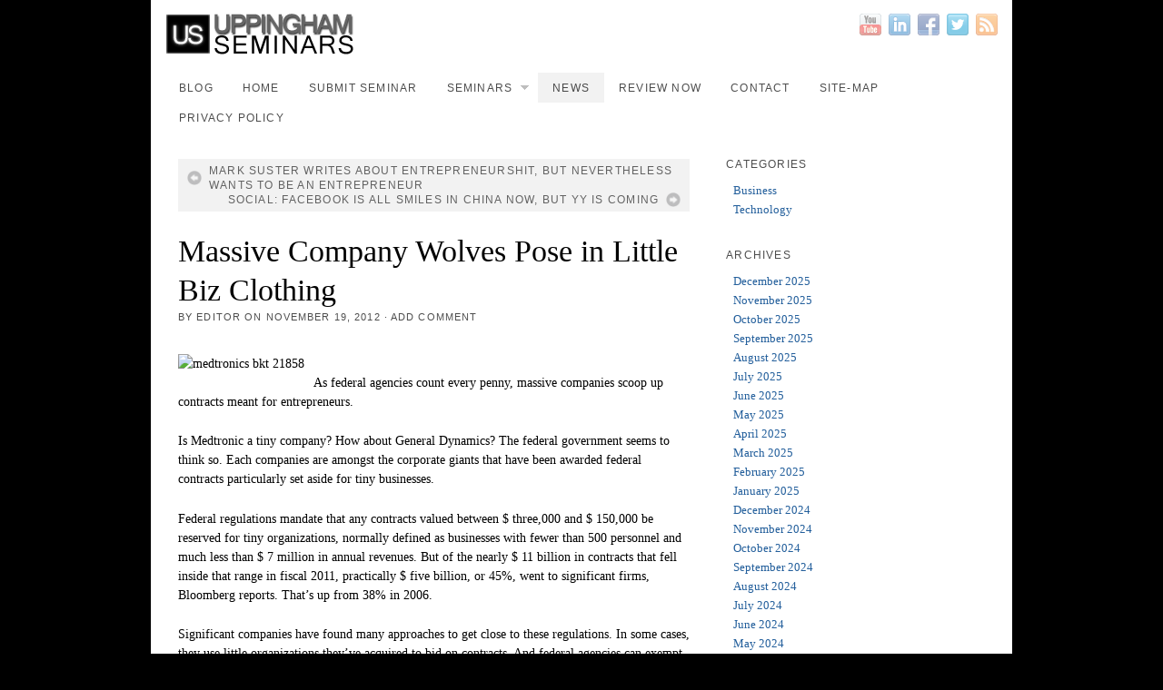

--- FILE ---
content_type: text/html; charset=UTF-8
request_url: https://www.uppinghamseminars.com/technology/massive-company-wolves-pose-in-little-biz-clothing/
body_size: 13330
content:
<!-- This page is cached by the Hummingbird Performance plugin v3.7.1 - https://wordpress.org/plugins/hummingbird-performance/. --><!DOCTYPE html>
<html lang="en-US" prefix="og: https://ogp.me/ns#">
<head>
<meta http-equiv="Content-Type" content="text/html; charset=UTF-8" />

<!-- Site Crafted Using PageLines v2.5.0 - WordPress - HTML5 ( not logged in ) - www.PageLines.com -->

<!-- Title -->
<title>Massive Company Wolves Pose In Little Biz Clothing - Uppingham Seminars</title>

<!-- Start >> Meta Tags and Inline Scripts -->
	<style>img:is([sizes="auto" i], [sizes^="auto," i]) { contain-intrinsic-size: 3000px 1500px }</style>
	
<!-- Search Engine Optimization by Rank Math - https://s.rankmath.com/home -->
<meta name="description" content="As federal agencies count every penny, massive companies scoop up contracts meant for entrepreneurs."/>
<meta name="robots" content="follow, index, max-snippet:-1, max-video-preview:-1, max-image-preview:large"/>
<link rel="canonical" href="https://www.uppinghamseminars.com/technology/massive-company-wolves-pose-in-little-biz-clothing/" />
<meta property="og:locale" content="en_US" />
<meta property="og:type" content="article" />
<meta property="og:title" content="Massive Company Wolves Pose In Little Biz Clothing - Uppingham Seminars" />
<meta property="og:description" content="As federal agencies count every penny, massive companies scoop up contracts meant for entrepreneurs." />
<meta property="og:url" content="https://www.uppinghamseminars.com/technology/massive-company-wolves-pose-in-little-biz-clothing/" />
<meta property="og:site_name" content="Uppingham Seminars" />
<meta property="article:tag" content="2011" />
<meta property="article:tag" content="NASA" />
<meta property="article:tag" content="SBA" />
<meta property="article:tag" content="three" />
<meta property="article:section" content="Technology" />
<meta property="og:image" content="https://www.inc.com/uploaded_files/image/100x100/medtronics-bkt_21858.jpg" />
<meta property="og:image:alt" content="Massive Company Wolves Pose in Little Biz Clothing" />
<meta name="twitter:card" content="summary_large_image" />
<meta name="twitter:title" content="Massive Company Wolves Pose In Little Biz Clothing - Uppingham Seminars" />
<meta name="twitter:description" content="As federal agencies count every penny, massive companies scoop up contracts meant for entrepreneurs." />
<meta name="twitter:image" content="http://www.inc.com/uploaded_files/image/100x100/medtronics-bkt_21858.jpg" />
<script type="application/ld+json" class="rank-math-schema">{"@context":"https://schema.org","@graph":[{"@type":["Person","Organization"],"@id":"https://www.uppinghamseminars.com/#person","name":"Seminar Editor"},{"@type":"WebSite","@id":"https://www.uppinghamseminars.com/#website","url":"https://www.uppinghamseminars.com","name":"Seminar Editor","publisher":{"@id":"https://www.uppinghamseminars.com/#person"},"inLanguage":"en-US"},{"@type":"ImageObject","@id":"https://www.uppinghamseminars.com/wp-content/uploads/d24ba_company_medtronics-pano_21858.jpg","url":"https://www.uppinghamseminars.com/wp-content/uploads/d24ba_company_medtronics-pano_21858.jpg","width":"200","height":"200","inLanguage":"en-US"},{"@type":"Person","@id":"https://www.uppinghamseminars.com/author/iaw/","name":"Editor","url":"https://www.uppinghamseminars.com/author/iaw/","image":{"@type":"ImageObject","@id":"https://www.uppinghamseminars.com/wp-content/wphb-cache/gravatar/e6b/e6b0b1c0834f4cb690904262f232565ex96.jpg","url":"https://www.uppinghamseminars.com/wp-content/wphb-cache/gravatar/e6b/e6b0b1c0834f4cb690904262f232565ex96.jpg","caption":"Editor","inLanguage":"en-US"}},{"@type":"WebPage","@id":"https://www.uppinghamseminars.com/technology/massive-company-wolves-pose-in-little-biz-clothing/#webpage","url":"https://www.uppinghamseminars.com/technology/massive-company-wolves-pose-in-little-biz-clothing/","name":"Massive Company Wolves Pose In Little Biz Clothing - Uppingham Seminars","datePublished":"2012-11-19T19:24:16-06:00","dateModified":"2012-11-19T19:24:16-06:00","author":{"@id":"https://www.uppinghamseminars.com/author/iaw/"},"isPartOf":{"@id":"https://www.uppinghamseminars.com/#website"},"primaryImageOfPage":{"@id":"https://www.uppinghamseminars.com/wp-content/uploads/d24ba_company_medtronics-pano_21858.jpg"},"inLanguage":"en-US"},{"@type":"BlogPosting","headline":"Massive Company Wolves Pose In Little Biz Clothing - Uppingham Seminars","datePublished":"2012-11-19T19:24:16-06:00","dateModified":"2012-11-19T19:24:16-06:00","author":{"@id":"https://www.uppinghamseminars.com/author/iaw/"},"publisher":{"@id":"https://www.uppinghamseminars.com/#person"},"description":"As federal agencies count every penny, massive companies scoop up contracts meant for entrepreneurs.","name":"Massive Company Wolves Pose In Little Biz Clothing - Uppingham Seminars","@id":"https://www.uppinghamseminars.com/technology/massive-company-wolves-pose-in-little-biz-clothing/#richSnippet","isPartOf":{"@id":"https://www.uppinghamseminars.com/technology/massive-company-wolves-pose-in-little-biz-clothing/#webpage"},"image":{"@id":"https://www.uppinghamseminars.com/wp-content/uploads/d24ba_company_medtronics-pano_21858.jpg"},"inLanguage":"en-US","mainEntityOfPage":{"@id":"https://www.uppinghamseminars.com/technology/massive-company-wolves-pose-in-little-biz-clothing/#webpage"}}]}</script>
<!-- /Rank Math WordPress SEO plugin -->

<link rel="alternate" type="application/rss+xml" title="Uppingham Seminars &raquo; Feed" href="https://www.uppinghamseminars.com/feed/" />
<link rel="alternate" type="application/rss+xml" title="Uppingham Seminars &raquo; Comments Feed" href="https://www.uppinghamseminars.com/comments/feed/" />
<link rel="alternate" type="application/rss+xml" title="Uppingham Seminars &raquo; Massive Company Wolves Pose in Little Biz Clothing Comments Feed" href="https://www.uppinghamseminars.com/technology/massive-company-wolves-pose-in-little-biz-clothing/feed/" />
		<style>
			.lazyload,
			.lazyloading {
				max-width: 100%;
			}
		</style>
		
<!-- Styles -->
<link rel='stylesheet' id='wp-block-library-css' href='https://www.uppinghamseminars.com/wp-includes/css/dist/block-library/style.min.css?ver=6.8.3' type='text/css' media='all' />
<style id='classic-theme-styles-inline-css' type='text/css'>
/*! This file is auto-generated */
.wp-block-button__link{color:#fff;background-color:#32373c;border-radius:9999px;box-shadow:none;text-decoration:none;padding:calc(.667em + 2px) calc(1.333em + 2px);font-size:1.125em}.wp-block-file__button{background:#32373c;color:#fff;text-decoration:none}
</style>
<style id='global-styles-inline-css' type='text/css'>
:root{--wp--preset--aspect-ratio--square: 1;--wp--preset--aspect-ratio--4-3: 4/3;--wp--preset--aspect-ratio--3-4: 3/4;--wp--preset--aspect-ratio--3-2: 3/2;--wp--preset--aspect-ratio--2-3: 2/3;--wp--preset--aspect-ratio--16-9: 16/9;--wp--preset--aspect-ratio--9-16: 9/16;--wp--preset--color--black: #000000;--wp--preset--color--cyan-bluish-gray: #abb8c3;--wp--preset--color--white: #ffffff;--wp--preset--color--pale-pink: #f78da7;--wp--preset--color--vivid-red: #cf2e2e;--wp--preset--color--luminous-vivid-orange: #ff6900;--wp--preset--color--luminous-vivid-amber: #fcb900;--wp--preset--color--light-green-cyan: #7bdcb5;--wp--preset--color--vivid-green-cyan: #00d084;--wp--preset--color--pale-cyan-blue: #8ed1fc;--wp--preset--color--vivid-cyan-blue: #0693e3;--wp--preset--color--vivid-purple: #9b51e0;--wp--preset--gradient--vivid-cyan-blue-to-vivid-purple: linear-gradient(135deg,rgba(6,147,227,1) 0%,rgb(155,81,224) 100%);--wp--preset--gradient--light-green-cyan-to-vivid-green-cyan: linear-gradient(135deg,rgb(122,220,180) 0%,rgb(0,208,130) 100%);--wp--preset--gradient--luminous-vivid-amber-to-luminous-vivid-orange: linear-gradient(135deg,rgba(252,185,0,1) 0%,rgba(255,105,0,1) 100%);--wp--preset--gradient--luminous-vivid-orange-to-vivid-red: linear-gradient(135deg,rgba(255,105,0,1) 0%,rgb(207,46,46) 100%);--wp--preset--gradient--very-light-gray-to-cyan-bluish-gray: linear-gradient(135deg,rgb(238,238,238) 0%,rgb(169,184,195) 100%);--wp--preset--gradient--cool-to-warm-spectrum: linear-gradient(135deg,rgb(74,234,220) 0%,rgb(151,120,209) 20%,rgb(207,42,186) 40%,rgb(238,44,130) 60%,rgb(251,105,98) 80%,rgb(254,248,76) 100%);--wp--preset--gradient--blush-light-purple: linear-gradient(135deg,rgb(255,206,236) 0%,rgb(152,150,240) 100%);--wp--preset--gradient--blush-bordeaux: linear-gradient(135deg,rgb(254,205,165) 0%,rgb(254,45,45) 50%,rgb(107,0,62) 100%);--wp--preset--gradient--luminous-dusk: linear-gradient(135deg,rgb(255,203,112) 0%,rgb(199,81,192) 50%,rgb(65,88,208) 100%);--wp--preset--gradient--pale-ocean: linear-gradient(135deg,rgb(255,245,203) 0%,rgb(182,227,212) 50%,rgb(51,167,181) 100%);--wp--preset--gradient--electric-grass: linear-gradient(135deg,rgb(202,248,128) 0%,rgb(113,206,126) 100%);--wp--preset--gradient--midnight: linear-gradient(135deg,rgb(2,3,129) 0%,rgb(40,116,252) 100%);--wp--preset--font-size--small: 13px;--wp--preset--font-size--medium: 20px;--wp--preset--font-size--large: 36px;--wp--preset--font-size--x-large: 42px;--wp--preset--spacing--20: 0.44rem;--wp--preset--spacing--30: 0.67rem;--wp--preset--spacing--40: 1rem;--wp--preset--spacing--50: 1.5rem;--wp--preset--spacing--60: 2.25rem;--wp--preset--spacing--70: 3.38rem;--wp--preset--spacing--80: 5.06rem;--wp--preset--shadow--natural: 6px 6px 9px rgba(0, 0, 0, 0.2);--wp--preset--shadow--deep: 12px 12px 50px rgba(0, 0, 0, 0.4);--wp--preset--shadow--sharp: 6px 6px 0px rgba(0, 0, 0, 0.2);--wp--preset--shadow--outlined: 6px 6px 0px -3px rgba(255, 255, 255, 1), 6px 6px rgba(0, 0, 0, 1);--wp--preset--shadow--crisp: 6px 6px 0px rgba(0, 0, 0, 1);}:where(.is-layout-flex){gap: 0.5em;}:where(.is-layout-grid){gap: 0.5em;}body .is-layout-flex{display: flex;}.is-layout-flex{flex-wrap: wrap;align-items: center;}.is-layout-flex > :is(*, div){margin: 0;}body .is-layout-grid{display: grid;}.is-layout-grid > :is(*, div){margin: 0;}:where(.wp-block-columns.is-layout-flex){gap: 2em;}:where(.wp-block-columns.is-layout-grid){gap: 2em;}:where(.wp-block-post-template.is-layout-flex){gap: 1.25em;}:where(.wp-block-post-template.is-layout-grid){gap: 1.25em;}.has-black-color{color: var(--wp--preset--color--black) !important;}.has-cyan-bluish-gray-color{color: var(--wp--preset--color--cyan-bluish-gray) !important;}.has-white-color{color: var(--wp--preset--color--white) !important;}.has-pale-pink-color{color: var(--wp--preset--color--pale-pink) !important;}.has-vivid-red-color{color: var(--wp--preset--color--vivid-red) !important;}.has-luminous-vivid-orange-color{color: var(--wp--preset--color--luminous-vivid-orange) !important;}.has-luminous-vivid-amber-color{color: var(--wp--preset--color--luminous-vivid-amber) !important;}.has-light-green-cyan-color{color: var(--wp--preset--color--light-green-cyan) !important;}.has-vivid-green-cyan-color{color: var(--wp--preset--color--vivid-green-cyan) !important;}.has-pale-cyan-blue-color{color: var(--wp--preset--color--pale-cyan-blue) !important;}.has-vivid-cyan-blue-color{color: var(--wp--preset--color--vivid-cyan-blue) !important;}.has-vivid-purple-color{color: var(--wp--preset--color--vivid-purple) !important;}.has-black-background-color{background-color: var(--wp--preset--color--black) !important;}.has-cyan-bluish-gray-background-color{background-color: var(--wp--preset--color--cyan-bluish-gray) !important;}.has-white-background-color{background-color: var(--wp--preset--color--white) !important;}.has-pale-pink-background-color{background-color: var(--wp--preset--color--pale-pink) !important;}.has-vivid-red-background-color{background-color: var(--wp--preset--color--vivid-red) !important;}.has-luminous-vivid-orange-background-color{background-color: var(--wp--preset--color--luminous-vivid-orange) !important;}.has-luminous-vivid-amber-background-color{background-color: var(--wp--preset--color--luminous-vivid-amber) !important;}.has-light-green-cyan-background-color{background-color: var(--wp--preset--color--light-green-cyan) !important;}.has-vivid-green-cyan-background-color{background-color: var(--wp--preset--color--vivid-green-cyan) !important;}.has-pale-cyan-blue-background-color{background-color: var(--wp--preset--color--pale-cyan-blue) !important;}.has-vivid-cyan-blue-background-color{background-color: var(--wp--preset--color--vivid-cyan-blue) !important;}.has-vivid-purple-background-color{background-color: var(--wp--preset--color--vivid-purple) !important;}.has-black-border-color{border-color: var(--wp--preset--color--black) !important;}.has-cyan-bluish-gray-border-color{border-color: var(--wp--preset--color--cyan-bluish-gray) !important;}.has-white-border-color{border-color: var(--wp--preset--color--white) !important;}.has-pale-pink-border-color{border-color: var(--wp--preset--color--pale-pink) !important;}.has-vivid-red-border-color{border-color: var(--wp--preset--color--vivid-red) !important;}.has-luminous-vivid-orange-border-color{border-color: var(--wp--preset--color--luminous-vivid-orange) !important;}.has-luminous-vivid-amber-border-color{border-color: var(--wp--preset--color--luminous-vivid-amber) !important;}.has-light-green-cyan-border-color{border-color: var(--wp--preset--color--light-green-cyan) !important;}.has-vivid-green-cyan-border-color{border-color: var(--wp--preset--color--vivid-green-cyan) !important;}.has-pale-cyan-blue-border-color{border-color: var(--wp--preset--color--pale-cyan-blue) !important;}.has-vivid-cyan-blue-border-color{border-color: var(--wp--preset--color--vivid-cyan-blue) !important;}.has-vivid-purple-border-color{border-color: var(--wp--preset--color--vivid-purple) !important;}.has-vivid-cyan-blue-to-vivid-purple-gradient-background{background: var(--wp--preset--gradient--vivid-cyan-blue-to-vivid-purple) !important;}.has-light-green-cyan-to-vivid-green-cyan-gradient-background{background: var(--wp--preset--gradient--light-green-cyan-to-vivid-green-cyan) !important;}.has-luminous-vivid-amber-to-luminous-vivid-orange-gradient-background{background: var(--wp--preset--gradient--luminous-vivid-amber-to-luminous-vivid-orange) !important;}.has-luminous-vivid-orange-to-vivid-red-gradient-background{background: var(--wp--preset--gradient--luminous-vivid-orange-to-vivid-red) !important;}.has-very-light-gray-to-cyan-bluish-gray-gradient-background{background: var(--wp--preset--gradient--very-light-gray-to-cyan-bluish-gray) !important;}.has-cool-to-warm-spectrum-gradient-background{background: var(--wp--preset--gradient--cool-to-warm-spectrum) !important;}.has-blush-light-purple-gradient-background{background: var(--wp--preset--gradient--blush-light-purple) !important;}.has-blush-bordeaux-gradient-background{background: var(--wp--preset--gradient--blush-bordeaux) !important;}.has-luminous-dusk-gradient-background{background: var(--wp--preset--gradient--luminous-dusk) !important;}.has-pale-ocean-gradient-background{background: var(--wp--preset--gradient--pale-ocean) !important;}.has-electric-grass-gradient-background{background: var(--wp--preset--gradient--electric-grass) !important;}.has-midnight-gradient-background{background: var(--wp--preset--gradient--midnight) !important;}.has-small-font-size{font-size: var(--wp--preset--font-size--small) !important;}.has-medium-font-size{font-size: var(--wp--preset--font-size--medium) !important;}.has-large-font-size{font-size: var(--wp--preset--font-size--large) !important;}.has-x-large-font-size{font-size: var(--wp--preset--font-size--x-large) !important;}
:where(.wp-block-post-template.is-layout-flex){gap: 1.25em;}:where(.wp-block-post-template.is-layout-grid){gap: 1.25em;}
:where(.wp-block-columns.is-layout-flex){gap: 2em;}:where(.wp-block-columns.is-layout-grid){gap: 2em;}
:root :where(.wp-block-pullquote){font-size: 1.5em;line-height: 1.6;}
</style>
<link rel='stylesheet' id='pagelines-less-css' href='https://www.uppinghamseminars.com/wp-content/uploads/hummingbird-assets/cded5e215b33ead62341c59530efbb14.css' type='text/css' media='all' />
<link rel='stylesheet' id='superfish-css' href='https://www.uppinghamseminars.com/wp-content/uploads/hummingbird-assets/40da73ca2494eff8523cf5f1f20fe0a7.css' type='text/css' media='screen' />

<!-- Scripts -->
<script type="64729822edd6d79c0d5fefe3-text/javascript" src="https://www.uppinghamseminars.com/wp-includes/js/jquery/jquery.min.js?ver=3.7.1" id="jquery-core-js"></script>
<script type="64729822edd6d79c0d5fefe3-text/javascript" src="https://www.uppinghamseminars.com/wp-includes/js/jquery/jquery-migrate.min.js?ver=3.4.1" id="jquery-migrate-js"></script>
<link rel="shortcut icon" href="https://www.uppinghamseminars.com/wp-content/uploads/2012/02/favicon.ico" type="image/x-icon" />
<link rel="profile" href="https://gmpg.org/xfn/11" />
<meta name="viewport" content="width=device-width, initial-scale=1, maximum-scale=1" /><link rel="https://api.w.org/" href="https://www.uppinghamseminars.com/wp-json/" /><link rel="alternate" title="JSON" type="application/json" href="https://www.uppinghamseminars.com/wp-json/wp/v2/posts/703" /><link rel="EditURI" type="application/rsd+xml" title="RSD" href="https://www.uppinghamseminars.com/xmlrpc.php?rsd" />
<meta name="generator" content="WordPress 6.8.3" />
<link rel='shortlink' href='https://www.uppinghamseminars.com/?p=703' />
<link rel="alternate" title="oEmbed (JSON)" type="application/json+oembed" href="https://www.uppinghamseminars.com/wp-json/oembed/1.0/embed?url=https%3A%2F%2Fwww.uppinghamseminars.com%2Ftechnology%2Fmassive-company-wolves-pose-in-little-biz-clothing%2F" />
<link rel="alternate" title="oEmbed (XML)" type="text/xml+oembed" href="https://www.uppinghamseminars.com/wp-json/oembed/1.0/embed?url=https%3A%2F%2Fwww.uppinghamseminars.com%2Ftechnology%2Fmassive-company-wolves-pose-in-little-biz-clothing%2F&#038;format=xml" />
		<script type="64729822edd6d79c0d5fefe3-text/javascript">
			document.documentElement.className = document.documentElement.className.replace('no-js', 'js');
		</script>
				<style>
			.no-js img.lazyload {
				display: none;
			}

			figure.wp-block-image img.lazyloading {
				min-width: 150px;
			}

			.lazyload,
			.lazyloading {
				--smush-placeholder-width: 100px;
				--smush-placeholder-aspect-ratio: 1/1;
				width: var(--smush-image-width, var(--smush-placeholder-width)) !important;
				aspect-ratio: var(--smush-image-aspect-ratio, var(--smush-placeholder-aspect-ratio)) !important;
			}

						.lazyload, .lazyloading {
				opacity: 0;
			}

			.lazyloaded {
				opacity: 1;
				transition: opacity 400ms;
				transition-delay: 0ms;
			}

					</style>
		
<!-- On Ready -->
<script type="64729822edd6d79c0d5fefe3-text/javascript"> /* <![CDATA[ */
!function ($) {
jQuery(document).ready(function() {
})
}(window.jQuery);
/* ]]> */
</script>


<!-- Nav Classic | Section Head -->
<script type="64729822edd6d79c0d5fefe3-text/javascript"> /* <![CDATA[ */ jQuery(document).ready(function() {  jQuery('div.main_nav_container ul.sf-menu').superfish({ delay: 100, speed: 'fast', autoArrows:  1, dropShadows: 1 });  }); /* ]]> */ </script>


</head>

<!-- Start >> HTML Body -->
<body data-rsssl=1 class="wp-singular post-template-default single single-post postid-703 single-format-standard wp-theme-pagelines custom responsive pagelines canvas ">
<div id="site" class="one-sidebar-right">
	<div id="page" class="thepage">
				<div class="page-canvas">
						<header id="header" class="container-group">
				<div class="outline">
					

<!-- Branding | Section Template -->
<section id="branding" class="container clone_1 section-branding fix"><div class="texture"><div class="content"><div class="content-pad"><div class="branding_wrap fix"><a class="plbrand mainlogo-link" href="https://www.uppinghamseminars.com" title="Uppingham Seminars"><img class="mainlogo-img lazyload" data-src="https://www.uppinghamseminars.com/wp-content/uploads/2012/02/Logo.png" alt="Uppingham Seminars" src="[data-uri]" style="--smush-placeholder-width: 211px; --smush-placeholder-aspect-ratio: 211/45;" /></a><div class="icons" style="bottom: 21px; right: 1px;"><a target="_blank" href="https://www.uppinghamseminars.com/feed/" class="rsslink"><img data-src="https://www.uppinghamseminars.com/wp-content/themes/pagelines/sections/branding/rss.png" alt="RSS" src="[data-uri]" class="lazyload" style="--smush-placeholder-width: 24px; --smush-placeholder-aspect-ratio: 24/24;" /></a><a target="_blank" href="https://www.twitter.com/uppinghamseminars" class="twitterlink"><img data-src="https://www.uppinghamseminars.com/wp-content/themes/pagelines/sections/branding/twitter.png" alt="Twitter" src="[data-uri]" class="lazyload" style="--smush-placeholder-width: 24px; --smush-placeholder-aspect-ratio: 24/24;" /></a><a target="_blank" href="https://www.facebook.com/uppinghamseminars" class="facebooklink"><img data-src="https://www.uppinghamseminars.com/wp-content/themes/pagelines/sections/branding/facebook.png" alt="Facebook" src="[data-uri]" class="lazyload" style="--smush-placeholder-width: 24px; --smush-placeholder-aspect-ratio: 24/24;" /></a><a target="_blank" href="http://www.linkedin.com/uppinghamseminars" class="linkedinlink"><img data-src="https://www.uppinghamseminars.com/wp-content/themes/pagelines/sections/branding/linkedin.png" alt="LinkedIn" src="[data-uri]" class="lazyload" style="--smush-placeholder-width: 24px; --smush-placeholder-aspect-ratio: 24/24;" /></a><a target="_blank" href="https://www.youtube.com/user/uppinghamseminars" class="youtubelink"><img data-src="https://www.uppinghamseminars.com/wp-content/themes/pagelines/sections/branding/youtube.png" alt="Youtube" src="[data-uri]" class="lazyload" style="--smush-placeholder-width: 24px; --smush-placeholder-aspect-ratio: 24/24;" /></a></div></div>			<script type="64729822edd6d79c0d5fefe3-text/javascript">
				jQuery('.icons a').hover(function(){ jQuery(this).fadeTo('fast', 1); },function(){ jQuery(this).fadeTo('fast', 0.5);});
			</script>
</div></div></div></section>

<!-- Nav Classic | Section Template -->
<section id="nav" class="container clone_1 section-nav fix"><div class="texture"><div class="content"><div class="content-pad"><div class="navigation_wrap fix"><div class="main_nav_container nosearch"><nav id="nav_row" class="main_nav fix">
	<ul id="menu-nav" class="main-nav sf-menu">
		<li class="page_item page-item-511"><a href="https://www.uppinghamseminars.com/blog/">Blog</a></li>
<li class="page_item page-item-4"><a href="https://www.uppinghamseminars.com/">Home</a></li>
<li class="page_item page-item-11"><a href="https://www.uppinghamseminars.com/submit-seminar/">Submit Seminar</a></li>
<li class="page_item page-item-9 page_item_has_children"><a href="https://www.uppinghamseminars.com/seminars/">Seminars</a>
<ul class='children'>
	<li class="page_item page-item-17"><a href="https://www.uppinghamseminars.com/seminars/social-sciences-and-humanities/">Social Sciences and Humanities</a></li>
	<li class="page_item page-item-18"><a href="https://www.uppinghamseminars.com/seminars/interdisciplinary/">Interdisciplinary</a></li>
	<li class="page_item page-item-19"><a href="https://www.uppinghamseminars.com/seminars/regional-studies/">Regional Studies</a></li>
	<li class="page_item page-item-26"><a href="https://www.uppinghamseminars.com/seminars/mathematics-and-statistics/">Mathematics and statistics</a></li>
	<li class="page_item page-item-29"><a href="https://www.uppinghamseminars.com/seminars/physical-life-sciences/">Physical and life sciences</a></li>
	<li class="page_item page-item-27"><a href="https://www.uppinghamseminars.com/seminars/engineering-technology/">Engineering and Technology</a></li>
	<li class="page_item page-item-28"><a href="https://www.uppinghamseminars.com/seminars/education/">Education</a></li>
	<li class="page_item page-item-20"><a href="https://www.uppinghamseminars.com/seminars/law/">Law</a></li>
	<li class="page_item page-item-21"><a href="https://www.uppinghamseminars.com/seminars/health-medicine/">Health and Medicine</a></li>
	<li class="page_item page-item-25"><a href="https://www.uppinghamseminars.com/seminars/business-and-economics/">Business and Economics</a></li>
</ul>
</li>
<li class="page_item page-item-8 current_page_parent"><a href="https://www.uppinghamseminars.com/news/">News</a></li>
<li class="page_item page-item-13"><a href="https://www.uppinghamseminars.com/review-now/">Review Now</a></li>
<li class="page_item page-item-7"><a href="https://www.uppinghamseminars.com/contact/">Contact</a></li>
<li class="page_item page-item-5"><a href="https://www.uppinghamseminars.com/site-map/">Site-Map</a></li>
<li class="page_item page-item-6"><a href="https://www.uppinghamseminars.com/privacy-policy/">Privacy Policy</a></li>
	</ul></nav></div></div></div></div></div></section>				</div>
			</header>
						<div id="page-main" class="container-group">
				<div id="dynamic-content" class="outline">


<!-- Content | Section Template -->
<section id="content" class="container clone_1 section-content-area fix"><div class="texture"><div class="content"><div class="content-pad">		<div id="pagelines_content" class="one-sidebar-right fix">

						<div id="column-wrap" class="fix">

								<div id="column-main" class="mcolumn fix">
					<div class="mcolumn-pad" >
						

<!-- PostNav | Section Template -->
<section id="postnav" class="copy clone_1 section-postnav"><div class="copy-pad">		<div class="post-nav fix">
			<span class="previous"><a href="https://www.uppinghamseminars.com/technology/mark-suster-writes-about-entrepreneurshit-but-nevertheless-wants-to-be-an-entrepreneur/" rel="prev">Mark Suster Writes About Entrepreneurshit, But Nevertheless Wants to Be an Entrepreneur</a></span>
			<span class="next"><a href="https://www.uppinghamseminars.com/business/social-facebook-is-all-smiles-in-china-now-but-yy-is-coming/" rel="next">Social: Facebook Is All Smiles in China Now, But YY Is Coming</a></span>
		</div>
<div class="clear"></div></div></section>

<!-- PostLoop | Section Template -->
<section id="postloop" class="copy clone_1 section-postloop"><div class="copy-pad"><article class="fpost post-number-1 post-703 post type-post status-publish format-standard has-post-thumbnail hentry category-technology tag-107 tag-nasa tag-sba tag-three" id="post-703"><div class="hentry-pad"><section class="post-meta fix post-nothumb  media"><section class="bd post-header fix" ><section class="bd post-title-section fix"><hgroup class="post-title fix"><h1 class="entry-title">Massive Company Wolves Pose in Little Biz Clothing</h1>
</hgroup><div class="metabar"><div class="metabar-pad"><em>By <span class="author vcard sc"><span class="fn"><a href="https://www.uppinghamseminars.com/author/iaw/" title="Posts by Editor" rel="author">Editor</a></span></span> On <time class="date time published updated sc" datetime="2012-11-19T19:24:16-06:00">November 19, 2012</time>  &middot; <span class="post-comments sc"><a href="https://www.uppinghamseminars.com/technology/massive-company-wolves-pose-in-little-biz-clothing/#wp-comments">Add Comment</a></span> </em></div></div></section> </section></section><div class="entry_wrap fix"><div class="entry_content"><p><img decoding="async" data-src="https://www.inc.com/uploaded_files/image/100x100/medtronics-bkt_21858.jpg" align="left" style="margin-right: 10px" alt="medtronics bkt 21858" title="Massive Company Wolves Pose in Little Biz Clothing" src="[data-uri]" class="lazyload"></p>
<p>As federal agencies count every penny, massive companies scoop up contracts meant for entrepreneurs.</p>
<p>Is Medtronic a tiny company? How about General Dynamics? The federal government seems to think so. Each companies are amongst the corporate giants that have been awarded federal contracts particularly set aside for tiny businesses. </p>
<p>Federal regulations mandate that any contracts valued between $  three,000 and $  150,000 be reserved for tiny organizations, normally defined as businesses with fewer than 500 personnel and much less than $  7 million in annual revenues. But of the nearly $  11 billion in contracts that fell inside that range in fiscal 2011, practically $  five billion, or 45%, went to significant firms, Bloomberg reports. That&#8217;s up from 38% in 2006. </p>
<p>Significant companies have found many approaches to get close to these regulations. In some cases, they use little organizations they&#8217;ve acquired to bid on contracts. And federal agencies can exempt themselves for the rules by claiming they had been unable to locate little businesses capable of supplying the merchandise or services needed.</p>
<p>What&#038;rsquos far more, specific agencies, which includes the Basic Services Administration, are entirely exempt from set-aside regulations, says Brian Reeder, a spokesman for the American Small Company League. The GSA accounts for about $  40 billion of all federal contracts, according to Reeder. </p>
<p>&#8220;Simply removing that exemption and putting a set-aside rule in place for all government contract vehicles would considerably improve the pool of contracts available to tiny firms,&#8221; Reeder says. </p>
<p>But with Congress staring down the fiscal cliff and budgets facing intense scrutiny, agencies are seeking to cut fees wherever they can, government contractors say. </p>
<p>&#8220;There is main uncertainty in the industry and federal agencies are not confident till the spending budget is passed and sequestration is resolved that they will continue, and they have really reduced the scale of perform,&#8221; says Zia Islam, founder of Zantech IT Services, a McLean, Virginia-based company that has worked for NASA, the U.S. Division of Housing and Urban Development, and other federal agencies. (Zantech was quantity 225 on the 2012 Inc. 500.) </p>
<p>Zantech has observed its operate from HUD fall some 20 percent and that with NASA disappear totally. Islam speculates that contracts for which Zantech when competed are flowing to significant companies, which have higher name recognition and economies of scale and can do the operate for less money. </p>
<p>The Tiny Enterprise Administration sets objectives for the total percentage of federal contract funds that agencies should award to small business, which contains for disadvantaged and females-owned firms. But there is small oversight, particularly when it comes to smaller contracts, experts say.</p>
<p>In 2011, 21.7% of contract cash went to little businesses, slightly short of the SBA&#8217;s aim of obtaining 23% of contracts go to entrepreneurs. Women-owned businesses received less than 4% of all federal contracts, less than the SBA&#8217;s objective of five%.</p>
<p>In a survey carried out by the U.S. Ladies&#038;rsquos Chamber of Commerce in the initial half of fiscal 2012, which began October 1, 2011, 71 contracts worth $  three million were awarded to ladies-owned firms, says Margot Dorfman, the group&#038;rsquos chief executive. &#8220;There is a great disconnect right here, and women-owned companies are not finding their fair share,&#8221; Dorfman says.</p>
<p><br clear="both" style="clear: both"/><br />
<br clear="both" style="clear: both"/><br />
<img decoding="async" alt="img" style="border: 0" border="0" src="https://ads.pheedo.com/img.phdo?s=e55a737ae474c692c4a5f16cf47eaebe&#038;p=1" title="Massive Company Wolves Pose in Little Biz Clothing"><br />
<img decoding="async" alt="dcbae company 5148" height="0" width="0" border="0" style="--smush-placeholder-width: 1px; --smush-placeholder-aspect-ratio: 1/1;display:none" data-src="https://www.uppinghamseminars.com/wp-content/uploads/dcbae_company_5148.jpg" title="Massive Company Wolves Pose in Little Biz Clothing" src="[data-uri]" class="lazyload"><img decoding="async" alt="?ct=0:ef7jeah&#038;adv=wouzn4v&#038;fmt=3" height="0" width="0" border="0" style="display:none" src="https://insight.adsrvr.org/track/evnt/?ct=0:ef7jeah&#038;adv=wouzn4v&#038;fmt=3" title="Massive Company Wolves Pose in Little Biz Clothing"></p>
<div class="feedflare">
<img decoding="async" src="https://feeds.feedburner.com/~ff/inc/headlines?d=yIl2AUoC8zA" border="0" alt="headlines?d=yIl2AUoC8zA" title="Massive Company Wolves Pose in Little Biz Clothing"></img> <img decoding="async" src="https://feeds.feedburner.com/~ff/inc/headlines?d=7Q72WNTAKBA" border="0" alt="headlines?d=7Q72WNTAKBA" title="Massive Company Wolves Pose in Little Biz Clothing"></img>
</div>
<p><img decoding="async" data-src="https://www.uppinghamseminars.com/wp-content/uploads/dcbae_company_9Q8wam5XDVE.jpg" height="1" width="1" alt="dcbae company 9Q8wam5XDVE" title="Massive Company Wolves Pose in Little Biz Clothing" src="[data-uri]" class="lazyload" style="--smush-placeholder-width: 1px; --smush-placeholder-aspect-ratio: 1/1;"><br />
<a target="_blank" rel="nofollow noopener" href="https://feedproxy.google.com/~r/inc/headlines/~3/9Q8wam5XDVE/small-business-federal-contracts.html">Inc.com</a></p>
<div class="p tags"><span class='note'>Tagged with &rarr;</span> <a href="https://www.uppinghamseminars.com/tag/2011/" rel="tag">2011</a> &bull; <a href="https://www.uppinghamseminars.com/tag/nasa/" rel="tag">NASA</a> &bull; <a href="https://www.uppinghamseminars.com/tag/sba/" rel="tag">SBA</a> &bull; <a href="https://www.uppinghamseminars.com/tag/three/" rel="tag">three</a>&nbsp;</div></div></div></div></article><div class="clear"></div></div></section>

<!-- ShareBar | Section Template -->
<section id="sharebar" class="copy clone_1 section-sharebar"><div class="copy-pad">
        <div class="pl-sharebar">
            <div class="pl-sharebar-pad media">
                <div class="img">
                    <em class="pl-sharebar-text">Share &rarr;</em>                </div>
                <div class="bd fix">
                    <div class="g-plusone" data-size="medium" data-width="80" data-href="https://www.uppinghamseminars.com/technology/massive-company-wolves-pose-in-little-biz-clothing/"></div>		<!-- Place this render call where appropriate -->
		<script type="64729822edd6d79c0d5fefe3-text/javascript">
		  (function() {
		    var po = document.createElement('script'); po.type = 'text/javascript'; po.async = true;
		    po.src = 'https://apis.google.com/js/plusone.js';
		    var s = document.getElementsByTagName('script')[0]; s.parentNode.insertBefore(po, s);
		  })();
		</script>

		<a href="https://twitter.com/share" class="twitter-share-button" data-url="https://www.uppinghamseminars.com/technology/massive-company-wolves-pose-in-little-biz-clothing/" data-text="Massive Company Wolves Pose in Little Biz Clothing" data-via="" data-hashtags="">Tweet</a>		<script type="64729822edd6d79c0d5fefe3-text/javascript">!function(d,s,id){var js,fjs=d.getElementsByTagName(s)[0];if(!d.getElementById(id)){js=d.createElement(s);js.id=id;js.src="//platform.twitter.com/widgets.js";fjs.parentNode.insertBefore(js,fjs);}}(document,"script","twitter-wjs");</script>

					<script type="64729822edd6d79c0d5fefe3-text/javascript">(function(d, s, id) {
					var js, fjs = d.getElementsByTagName(s)[0];
					if (d.getElementById(id)) return;
					js = d.createElement(s); js.id = id;
					js.src = "//connect.facebook.net/en_GB/all.js#xfbml=1";
					fjs.parentNode.insertBefore(js, fjs);
					}(document, 'script', 'facebook-jssdk'));
			</script>
			<div class="fb-like" data-href="https://www.uppinghamseminars.com/technology/massive-company-wolves-pose-in-little-biz-clothing/" data-send="false" data-layout="button_count" data-width="80" data-show-faces="false" data-font="arial" style="vertical-align: top"></div>
		<div class="pin_wrap"><a href="https://pinterest.com/pin/create/button/?url=https://www.uppinghamseminars.com/technology/massive-company-wolves-pose-in-little-biz-clothing/&media=https%3A%2F%2Fwww.uppinghamseminars.com%2Fwp-content%2Fuploads%2Fd24ba_company_medtronics-pano_21858.jpg&description=As+federal+agencies+count+every+penny%2C+massive+companies+scoop+up" class="pin-it-button" count-layout="none"><img border="0" data-src="//assets.pinterest.com/images/PinExt.png" title="Pin It" src="[data-uri]" class="lazyload" /></a></div>
		<script type="64729822edd6d79c0d5fefe3-text/javascript" src="//assets.pinterest.com/js/pinit.js"></script>
		                </div>

                <div class="clear"></div>
            </div>
        </div>
    <div class="clear"></div></div></section>

<!-- Comments | Section Template -->
<section id="wp-comments" class="copy clone_1 section-wp-comments"><div class="copy-pad">
<div id="comments" class="wp-comments">
	<div class="wp-comments-pad">
	
	<div id="respond" class="comment-respond">
		<h3 id="reply-title" class="comment-reply-title">Leave a Reply <small><a rel="nofollow" id="cancel-comment-reply-link" href="/technology/massive-company-wolves-pose-in-little-biz-clothing/#respond" style="display:none;">Cancel reply</a></small></h3><form action="https://www.uppinghamseminars.com/wp-comments-post.php" method="post" id="commentform" class="comment-form"><p class="comment-notes"><span id="email-notes">Your email address will not be published.</span> <span class="required-field-message">Required fields are marked <span class="required">*</span></span></p><p class="comment-form-comment"><label for="comment">Comment <span class="required">*</span></label> <textarea id="comment" name="comment" cols="45" rows="8" maxlength="65525" required="required"></textarea></p><p class="comment-form-author"><label for="author">Name <span class="required">*</span></label> <input id="author" name="author" type="text" value="" size="30" maxlength="245" autocomplete="name" required="required" /></p>
<p class="comment-form-email"><label for="email">Email <span class="required">*</span></label> <input id="email" name="email" type="text" value="" size="30" maxlength="100" aria-describedby="email-notes" autocomplete="email" required="required" /></p>
<p class="comment-form-url"><label for="url">Website</label> <input id="url" name="url" type="text" value="" size="30" maxlength="200" autocomplete="url" /></p>
<p class="comment-form-cookies-consent"><input id="wp-comment-cookies-consent" name="wp-comment-cookies-consent" type="checkbox" value="yes" /> <label for="wp-comment-cookies-consent">Save my name, email, and website in this browser for the next time I comment.</label></p>
<p class="form-submit"><input name="submit" type="submit" id="submit" class="submit" value="Post Comment" /> <input type='hidden' name='comment_post_ID' value='703' id='comment_post_ID' />
<input type='hidden' name='comment_parent' id='comment_parent' value='0' />
</p><p style="display: none;"><input type="hidden" id="akismet_comment_nonce" name="akismet_comment_nonce" value="9779441874" /></p><p style="display: none !important;" class="akismet-fields-container" data-prefix="ak_"><label>&#916;<textarea name="ak_hp_textarea" cols="45" rows="8" maxlength="100"></textarea></label><input type="hidden" id="ak_js_1" name="ak_js" value="15"/><script type="64729822edd6d79c0d5fefe3-text/javascript">document.getElementById( "ak_js_1" ).setAttribute( "value", ( new Date() ).getTime() );</script></p></form>	</div><!-- #respond -->
		</div>
</div><div class="clear"></div></div></section>					</div>
				</div>

							</div>
			
		<div id="sidebar-wrap" class="">
					<div id="sidebar1" class="scolumn" >
					<div class="scolumn-pad">
						

<!-- Primary Sidebar | Section Template -->
<section id="sb_primary" class="copy clone_1 section-sb_primary"><div class="copy-pad"><ul id="list_sb_primary" class="sidebar_widgets fix"><li id="dcategories" class="widget_categories widget">
	<div class="widget-pad">
		<h3 class="widget-title">Categories</h3>
		<ul>
				<li class="cat-item cat-item-255"><a href="https://www.uppinghamseminars.com/category/business/">Business</a>
</li>
	<li class="cat-item cat-item-64"><a href="https://www.uppinghamseminars.com/category/technology/">Technology</a>
</li>
		</ul>
	</div>
</li>

<li id="darchive" class="widget_archive widget">
	<div class="widget-pad">
		<h3 class="widget-title">Archives</h3>
		<ul>
				<li><a href='https://www.uppinghamseminars.com/2025/12/'>December 2025</a></li>
	<li><a href='https://www.uppinghamseminars.com/2025/11/'>November 2025</a></li>
	<li><a href='https://www.uppinghamseminars.com/2025/10/'>October 2025</a></li>
	<li><a href='https://www.uppinghamseminars.com/2025/09/'>September 2025</a></li>
	<li><a href='https://www.uppinghamseminars.com/2025/08/'>August 2025</a></li>
	<li><a href='https://www.uppinghamseminars.com/2025/07/'>July 2025</a></li>
	<li><a href='https://www.uppinghamseminars.com/2025/06/'>June 2025</a></li>
	<li><a href='https://www.uppinghamseminars.com/2025/05/'>May 2025</a></li>
	<li><a href='https://www.uppinghamseminars.com/2025/04/'>April 2025</a></li>
	<li><a href='https://www.uppinghamseminars.com/2025/03/'>March 2025</a></li>
	<li><a href='https://www.uppinghamseminars.com/2025/02/'>February 2025</a></li>
	<li><a href='https://www.uppinghamseminars.com/2025/01/'>January 2025</a></li>
	<li><a href='https://www.uppinghamseminars.com/2024/12/'>December 2024</a></li>
	<li><a href='https://www.uppinghamseminars.com/2024/11/'>November 2024</a></li>
	<li><a href='https://www.uppinghamseminars.com/2024/10/'>October 2024</a></li>
	<li><a href='https://www.uppinghamseminars.com/2024/09/'>September 2024</a></li>
	<li><a href='https://www.uppinghamseminars.com/2024/08/'>August 2024</a></li>
	<li><a href='https://www.uppinghamseminars.com/2024/07/'>July 2024</a></li>
	<li><a href='https://www.uppinghamseminars.com/2024/06/'>June 2024</a></li>
	<li><a href='https://www.uppinghamseminars.com/2024/05/'>May 2024</a></li>
	<li><a href='https://www.uppinghamseminars.com/2024/04/'>April 2024</a></li>
	<li><a href='https://www.uppinghamseminars.com/2024/03/'>March 2024</a></li>
	<li><a href='https://www.uppinghamseminars.com/2024/02/'>February 2024</a></li>
	<li><a href='https://www.uppinghamseminars.com/2024/01/'>January 2024</a></li>
	<li><a href='https://www.uppinghamseminars.com/2023/12/'>December 2023</a></li>
	<li><a href='https://www.uppinghamseminars.com/2023/11/'>November 2023</a></li>
	<li><a href='https://www.uppinghamseminars.com/2023/10/'>October 2023</a></li>
	<li><a href='https://www.uppinghamseminars.com/2023/02/'>February 2023</a></li>
	<li><a href='https://www.uppinghamseminars.com/2023/01/'>January 2023</a></li>
	<li><a href='https://www.uppinghamseminars.com/2022/12/'>December 2022</a></li>
	<li><a href='https://www.uppinghamseminars.com/2022/11/'>November 2022</a></li>
	<li><a href='https://www.uppinghamseminars.com/2022/10/'>October 2022</a></li>
	<li><a href='https://www.uppinghamseminars.com/2022/09/'>September 2022</a></li>
	<li><a href='https://www.uppinghamseminars.com/2022/08/'>August 2022</a></li>
	<li><a href='https://www.uppinghamseminars.com/2022/07/'>July 2022</a></li>
	<li><a href='https://www.uppinghamseminars.com/2022/06/'>June 2022</a></li>
	<li><a href='https://www.uppinghamseminars.com/2022/05/'>May 2022</a></li>
	<li><a href='https://www.uppinghamseminars.com/2022/04/'>April 2022</a></li>
	<li><a href='https://www.uppinghamseminars.com/2022/03/'>March 2022</a></li>
	<li><a href='https://www.uppinghamseminars.com/2022/02/'>February 2022</a></li>
	<li><a href='https://www.uppinghamseminars.com/2022/01/'>January 2022</a></li>
	<li><a href='https://www.uppinghamseminars.com/2021/12/'>December 2021</a></li>
	<li><a href='https://www.uppinghamseminars.com/2021/11/'>November 2021</a></li>
	<li><a href='https://www.uppinghamseminars.com/2021/10/'>October 2021</a></li>
	<li><a href='https://www.uppinghamseminars.com/2021/09/'>September 2021</a></li>
	<li><a href='https://www.uppinghamseminars.com/2021/08/'>August 2021</a></li>
	<li><a href='https://www.uppinghamseminars.com/2021/07/'>July 2021</a></li>
	<li><a href='https://www.uppinghamseminars.com/2021/06/'>June 2021</a></li>
	<li><a href='https://www.uppinghamseminars.com/2021/05/'>May 2021</a></li>
	<li><a href='https://www.uppinghamseminars.com/2021/04/'>April 2021</a></li>
	<li><a href='https://www.uppinghamseminars.com/2021/03/'>March 2021</a></li>
	<li><a href='https://www.uppinghamseminars.com/2021/02/'>February 2021</a></li>
	<li><a href='https://www.uppinghamseminars.com/2021/01/'>January 2021</a></li>
	<li><a href='https://www.uppinghamseminars.com/2020/12/'>December 2020</a></li>
	<li><a href='https://www.uppinghamseminars.com/2020/11/'>November 2020</a></li>
	<li><a href='https://www.uppinghamseminars.com/2020/10/'>October 2020</a></li>
	<li><a href='https://www.uppinghamseminars.com/2020/09/'>September 2020</a></li>
	<li><a href='https://www.uppinghamseminars.com/2020/08/'>August 2020</a></li>
	<li><a href='https://www.uppinghamseminars.com/2014/04/'>April 2014</a></li>
	<li><a href='https://www.uppinghamseminars.com/2014/03/'>March 2014</a></li>
	<li><a href='https://www.uppinghamseminars.com/2014/02/'>February 2014</a></li>
	<li><a href='https://www.uppinghamseminars.com/2014/01/'>January 2014</a></li>
	<li><a href='https://www.uppinghamseminars.com/2013/12/'>December 2013</a></li>
	<li><a href='https://www.uppinghamseminars.com/2013/11/'>November 2013</a></li>
	<li><a href='https://www.uppinghamseminars.com/2013/10/'>October 2013</a></li>
	<li><a href='https://www.uppinghamseminars.com/2013/09/'>September 2013</a></li>
	<li><a href='https://www.uppinghamseminars.com/2013/08/'>August 2013</a></li>
	<li><a href='https://www.uppinghamseminars.com/2013/07/'>July 2013</a></li>
	<li><a href='https://www.uppinghamseminars.com/2013/06/'>June 2013</a></li>
	<li><a href='https://www.uppinghamseminars.com/2013/05/'>May 2013</a></li>
	<li><a href='https://www.uppinghamseminars.com/2013/04/'>April 2013</a></li>
	<li><a href='https://www.uppinghamseminars.com/2013/03/'>March 2013</a></li>
	<li><a href='https://www.uppinghamseminars.com/2013/02/'>February 2013</a></li>
	<li><a href='https://www.uppinghamseminars.com/2013/01/'>January 2013</a></li>
	<li><a href='https://www.uppinghamseminars.com/2012/12/'>December 2012</a></li>
	<li><a href='https://www.uppinghamseminars.com/2012/11/'>November 2012</a></li>
	<li><a href='https://www.uppinghamseminars.com/2012/10/'>October 2012</a></li>
	<li><a href='https://www.uppinghamseminars.com/2012/09/'>September 2012</a></li>
	<li><a href='https://www.uppinghamseminars.com/2012/08/'>August 2012</a></li>
	<li><a href='https://www.uppinghamseminars.com/2012/07/'>July 2012</a></li>
	<li><a href='https://www.uppinghamseminars.com/2012/06/'>June 2012</a></li>
		</ul>
	</div>
</li>

<li id="dlinks" class="widget_links widget">
	<div class="widget-pad">
		<h3 class="widget-title">Calendar</h3>

			<table id="wp-calendar" class="wp-calendar-table">
	<caption>January 2026</caption>
	<thead>
	<tr>
		<th scope="col" aria-label="Monday">M</th>
		<th scope="col" aria-label="Tuesday">T</th>
		<th scope="col" aria-label="Wednesday">W</th>
		<th scope="col" aria-label="Thursday">T</th>
		<th scope="col" aria-label="Friday">F</th>
		<th scope="col" aria-label="Saturday">S</th>
		<th scope="col" aria-label="Sunday">S</th>
	</tr>
	</thead>
	<tbody>
	<tr>
		<td colspan="3" class="pad">&nbsp;</td><td>1</td><td>2</td><td>3</td><td>4</td>
	</tr>
	<tr>
		<td>5</td><td>6</td><td>7</td><td>8</td><td>9</td><td id="today">10</td><td>11</td>
	</tr>
	<tr>
		<td>12</td><td>13</td><td>14</td><td>15</td><td>16</td><td>17</td><td>18</td>
	</tr>
	<tr>
		<td>19</td><td>20</td><td>21</td><td>22</td><td>23</td><td>24</td><td>25</td>
	</tr>
	<tr>
		<td>26</td><td>27</td><td>28</td><td>29</td><td>30</td><td>31</td>
		<td class="pad" colspan="1">&nbsp;</td>
	</tr>
	</tbody>
	</table><nav aria-label="Previous and next months" class="wp-calendar-nav">
		<span class="wp-calendar-nav-prev"><a href="https://www.uppinghamseminars.com/2025/12/">&laquo; Dec</a></span>
		<span class="pad">&nbsp;</span>
		<span class="wp-calendar-nav-next">&nbsp;</span>
	</nav>
	</div>
</li>

<li id="dmeta" class="widget_meta widget">
	<div class="widget-pad">
		<h3 class="widget-title">Meta</h3>
		<ul>
						<li class="login"><a rel="nofollow" href="https://www.uppinghamseminars.com/mojo-secure">Log in</a></li>
						<li class="rss"><a href="https://www.uppinghamseminars.com/feed/">Entries (RSS)</a></li>
		</ul>
	</div>
</li></ul><div class="clear"></div></div></section>					</div>
				</div>
					</div>
			</div>
</div></div></div></section>				</div>
								<div id="morefoot_area" class="container-group">
					

<!-- Morefoot Sidebars | Section Template -->
<section id="morefoot" class="container clone_1 section-morefoot fix"><div class="texture"><div class="content"><div class="content-pad"><div class="morefoot fix"><div class="morefoot-pad"><div class="plgrid pagelines-grid"><div class="plgrid-pad"><div class="pprow grid-row fix "><div class="grid-element pp3 img_grid "><div class="grid-element-pad"><div class="morefoot-col"><div class="morefoot-col-pad blocks"><div class="widget"><div class="widget-pad"><h3 class="widget-title">Looking for something?</h3><p>Use the form below to search the site:</p><form method="get" class="searchform" onsubmit="if (!window.__cfRLUnblockHandlers) return false; this.submit();return false;" action="https://www.uppinghamseminars.com/" data-cf-modified-64729822edd6d79c0d5fefe3-=""><fieldset><input type="text" value="" name="s" class="searchfield" placeholder="Search" /></fieldset></form><br class="clear"/><p>Still not finding what you're looking for? Drop us a note so we can take care of it!</p></div></div></div></div></div></div><div class="grid-element pp3 img_grid "><div class="grid-element-pad"><div class="morefoot-col"><div class="morefoot-col-pad blocks"><div class="widget"><div class="widget-pad"><h3 class="widget-title">Visit our friends!</h3><p>A few highly recommended friends...</p><ul></ul></div></div></div></div></div></div><div class="grid-element pp3 img_grid pplast"><div class="grid-element-pad"><div class="morefoot-col"><div class="morefoot-col-pad blocks"><div class="widget"><div class="widget-pad"><h3 class="widget-title">Archives</h3><p>All entries, chronologically...</p><ul>	<li><a href='https://www.uppinghamseminars.com/2025/12/'>December 2025</a></li>
	<li><a href='https://www.uppinghamseminars.com/2025/11/'>November 2025</a></li>
	<li><a href='https://www.uppinghamseminars.com/2025/10/'>October 2025</a></li>
	<li><a href='https://www.uppinghamseminars.com/2025/09/'>September 2025</a></li>
	<li><a href='https://www.uppinghamseminars.com/2025/08/'>August 2025</a></li>
	<li><a href='https://www.uppinghamseminars.com/2025/07/'>July 2025</a></li>
	<li><a href='https://www.uppinghamseminars.com/2025/06/'>June 2025</a></li>
	<li><a href='https://www.uppinghamseminars.com/2025/05/'>May 2025</a></li>
	<li><a href='https://www.uppinghamseminars.com/2025/04/'>April 2025</a></li>
	<li><a href='https://www.uppinghamseminars.com/2025/03/'>March 2025</a></li>
	<li><a href='https://www.uppinghamseminars.com/2025/02/'>February 2025</a></li>
	<li><a href='https://www.uppinghamseminars.com/2025/01/'>January 2025</a></li>
</ul></div></div></div></div></div></div></div></div></div></div></div></div></div></div></section>				</div>
				<div class="clear"></div>
			</div>
		</div>
	</div>

	<footer id="footer" class="container-group">
		<div class="outline fix">
		

<!-- Footer Columns Sidebar | Section Template -->
<section id="sb_footcols" class="container clone_1 section-sb_footcols fix"><div class="texture"><div class="content"><div class="content-pad"><div class="fcolumns ppfull pprow"><div class="fcolumns-pad fix"><div class="pp5 footcol"><div class="footcol-pad"><a href="https://www.uppinghamseminars.com" class="home" title="Home"><img data-src="https://www.uppinghamseminars.com/wp-content/uploads/2012/02/Logo-wh.png" alt="Uppingham Seminars" src="[data-uri]" class="lazyload" style="--smush-placeholder-width: 211px; --smush-placeholder-aspect-ratio: 211/45;" /></a></div></div><div class="pp5 footcol"><div class="footcol-pad"><h3 class="widget-title">Pages</h3><div class="footer-links list-links"><ul>
<li class="page_item page-item-511"><a href="https://www.uppinghamseminars.com/blog/">Blog</a></li>
<li class="page_item page-item-4"><a href="https://www.uppinghamseminars.com/">Home</a></li>
<li class="page_item page-item-11"><a href="https://www.uppinghamseminars.com/submit-seminar/">Submit Seminar</a></li>
<li class="page_item page-item-9 page_item_has_children"><a href="https://www.uppinghamseminars.com/seminars/">Seminars</a></li>
<li class="page_item page-item-8 current_page_parent"><a href="https://www.uppinghamseminars.com/news/">News</a></li>
<li class="page_item page-item-13"><a href="https://www.uppinghamseminars.com/review-now/">Review Now</a></li>
<li class="page_item page-item-7"><a href="https://www.uppinghamseminars.com/contact/">Contact</a></li>
<li class="page_item page-item-5"><a href="https://www.uppinghamseminars.com/site-map/">Site-Map</a></li>
<li class="page_item page-item-6"><a href="https://www.uppinghamseminars.com/privacy-policy/">Privacy Policy</a></li>
</ul></div>
</div></div><div class="pp5 footcol"><div class="footcol-pad"><h3 class="widget-title">The Latest</h3><ul class="latest_posts"><li class="list-item fix"><div class="list_item_text"><h5><a class="list_text_link" href="https://www.uppinghamseminars.com/technology/this-brilliant-hack-is-the-best-use-of-chatgpt-on-an-iphone-ive-found-yet/"><span class="list-title">This Brilliant Hack is the Best Use of ChatGPT on an iPhone I’ve Found Yet</span></a></h5><div class="list-excerpt">Beyond the hype, people just want AI to be useful.  
Inc.com&nbsp;<span class="hellip">[&hellip;]</span></div></div></li></ul></div></div><div class="pp5 footcol"><div class="footcol-pad"><h3 class="widget-title">More</h3><div class="findent footer-more">Thanks for dropping by! Feel free to join the discussion by leaving comments, and stay updated by subscribing to the <a href='https://uppinghamseminars.com/feed/'>RSS feed</a>.</div></div></div><div class="pp5 footcol"><div class="footcol-pad"><div class="findent terms">© 2012 Uppingham Seminars</div></div></div></div></div><div class="clear"></div></div></div></div></section><div id="cred" class="pagelines" style="display: block; visibility: visible;"><a class="plimage" target="_blank" href="http://www.pagelines.com" title="Build a website with PageLines"><img data-src="https://www.uppinghamseminars.com/wp-content/themes/pagelines/images/pagelines.png" alt="Build a website with PageLines" src="[data-uri]" class="lazyload" style="--smush-placeholder-width: 30px; --smush-placeholder-aspect-ratio: 30/39;" /></a></div><div class="clear"></div>		</div>
	</footer>
</div>
<script type="speculationrules">
{"prefetch":[{"source":"document","where":{"and":[{"href_matches":"\/*"},{"not":{"href_matches":["\/wp-*.php","\/wp-admin\/*","\/wp-content\/uploads\/*","\/wp-content\/*","\/wp-content\/plugins\/*","\/wp-content\/themes\/pagelines\/*","\/*\\?(.+)"]}},{"not":{"selector_matches":"a[rel~=\"nofollow\"]"}},{"not":{"selector_matches":".no-prefetch, .no-prefetch a"}}]},"eagerness":"conservative"}]}
</script>

			<script type="64729822edd6d79c0d5fefe3-text/javascript">
				var _paq = _paq || [];
					_paq.push(['setCustomDimension', 1, '{"ID":3,"name":"Editor","avatar":"e6b0b1c0834f4cb690904262f232565e"}']);
				_paq.push(['trackPageView']);
								(function () {
					var u = "https://analytics3.wpmudev.com/";
					_paq.push(['setTrackerUrl', u + 'track/']);
					_paq.push(['setSiteId', '24888']);
					var d   = document, g = d.createElement('script'), s = d.getElementsByTagName('script')[0];
					g.type  = 'text/javascript';
					g.async = true;
					g.defer = true;
					g.src   = 'https://analytics.wpmucdn.com/matomo.js';
					s.parentNode.insertBefore(g, s);
				})();
			</script>
			
<!-- Footer Scripts -->
<script type="64729822edd6d79c0d5fefe3-text/javascript" id="smush-lazy-load-js-before">
/* <![CDATA[ */
var smushLazyLoadOptions = {"autoResizingEnabled":false,"autoResizeOptions":{"precision":5,"skipAutoWidth":true}};
/* ]]> */
</script>
<script type="64729822edd6d79c0d5fefe3-text/javascript" src="https://www.uppinghamseminars.com/wp-content/plugins/wp-smush-pro/app/assets/js/smush-lazy-load.min.js?ver=3.22.1" id="smush-lazy-load-js"></script>
<script type="64729822edd6d79c0d5fefe3-text/javascript" src="https://www.uppinghamseminars.com/wp-content/themes/pagelines/sections/nav/script.superfish.js?ver=1.4.8" id="superfish-js"></script>
<script type="64729822edd6d79c0d5fefe3-text/javascript" src="https://www.uppinghamseminars.com/wp-content/uploads/hummingbird-assets/b210e06a8f86a97c47f9faf34adbacfb.js" id="bgiframe-js"></script>
<script type="64729822edd6d79c0d5fefe3-text/javascript" src="https://www.uppinghamseminars.com/wp-content/themes/pagelines/js/script.bootstrap.min.js?ver=2.3.1" id="pagelines-bootstrap-all-js"></script>
<script type="64729822edd6d79c0d5fefe3-text/javascript" src="https://www.uppinghamseminars.com/wp-content/uploads/hummingbird-assets/2710c1a27fda0fcf1f27e27aaee3a4e7.js" id="twitter-js"></script>
<script type="64729822edd6d79c0d5fefe3-text/javascript" src="https://www.uppinghamseminars.com/wp-content/uploads/hummingbird-assets/47f5f3d578c70687012f2c018d7353b0.js" id="pagelines-blocks-js"></script>
<script type="64729822edd6d79c0d5fefe3-text/javascript" src="https://www.uppinghamseminars.com/wp-includes/js/comment-reply.min.js?ver=6.8.3" id="comment-reply-js" async="async" data-wp-strategy="async"></script>
<script defer type="64729822edd6d79c0d5fefe3-text/javascript" src="https://www.uppinghamseminars.com/wp-content/uploads/hummingbird-assets/55b06ba7053ae2eb135e0dbc22040f44.js" id="akismet-frontend-js"></script>
<script src="/cdn-cgi/scripts/7d0fa10a/cloudflare-static/rocket-loader.min.js" data-cf-settings="64729822edd6d79c0d5fefe3-|49" defer></script><script defer src="https://static.cloudflareinsights.com/beacon.min.js/vcd15cbe7772f49c399c6a5babf22c1241717689176015" integrity="sha512-ZpsOmlRQV6y907TI0dKBHq9Md29nnaEIPlkf84rnaERnq6zvWvPUqr2ft8M1aS28oN72PdrCzSjY4U6VaAw1EQ==" data-cf-beacon='{"version":"2024.11.0","token":"d631698f6ed84c6291272f4333671227","r":1,"server_timing":{"name":{"cfCacheStatus":true,"cfEdge":true,"cfExtPri":true,"cfL4":true,"cfOrigin":true,"cfSpeedBrain":true},"location_startswith":null}}' crossorigin="anonymous"></script>
</body>
</html><!-- Hummingbird cache file was created in 0.4435830116272 seconds, on 11-01-26 0:36:37 -->

--- FILE ---
content_type: text/html; charset=utf-8
request_url: https://accounts.google.com/o/oauth2/postmessageRelay?parent=https%3A%2F%2Fwww.uppinghamseminars.com&jsh=m%3B%2F_%2Fscs%2Fabc-static%2F_%2Fjs%2Fk%3Dgapi.lb.en.2kN9-TZiXrM.O%2Fd%3D1%2Frs%3DAHpOoo_B4hu0FeWRuWHfxnZ3V0WubwN7Qw%2Fm%3D__features__
body_size: 164
content:
<!DOCTYPE html><html><head><title></title><meta http-equiv="content-type" content="text/html; charset=utf-8"><meta http-equiv="X-UA-Compatible" content="IE=edge"><meta name="viewport" content="width=device-width, initial-scale=1, minimum-scale=1, maximum-scale=1, user-scalable=0"><script src='https://ssl.gstatic.com/accounts/o/2580342461-postmessagerelay.js' nonce="9PUg5ZtQK4XMNwZnru9_JA"></script></head><body><script type="text/javascript" src="https://apis.google.com/js/rpc:shindig_random.js?onload=init" nonce="9PUg5ZtQK4XMNwZnru9_JA"></script></body></html>

--- FILE ---
content_type: text/css; charset=utf-8
request_url: https://www.uppinghamseminars.com/wp-content/uploads/hummingbird-assets/cded5e215b33ead62341c59530efbb14.css
body_size: 30381
content:
/**handles:pagelines-less**/
a,abbr,acronym,address,applet,b,big,blockquote,body,caption,center,cite,code,dd,del,dfn,div,dl,dt,em,fieldset,font,form,h1,h2,h3,h4,h5,h6,html,i,iframe,img,ins,kbd,label,legend,li,object,ol,p,pre,q,s,samp,small,span,strike,strong,sub,sup,table,tbody,td,tfoot,th,thead,tr,tt,u,ul,var{margin:0;padding:0;border:0;outline:0;font-size:100%;vertical-align:baseline;background:0 0}body{line-height:1}ol,ul{list-style:none}blockquote,q{quotes:none}blockquote:after,blockquote:before,q:after,q:before{content:'';content:none}:focus{outline:0}ins{text-decoration:none}del{text-decoration:line-through}table{border-collapse:collapse;border-spacing:0}article,aside,details,figcaption,figure,footer,header,hgroup,nav,section{display:block}audio,canvas,video{display:inline-block}audio:not([controls]){display:none}html{font-size:100%;-webkit-text-size-adjust:100%;-ms-text-size-adjust:100%}a:focus{outline:thin dotted #333;outline:5px auto -webkit-focus-ring-color;outline-offset:-2px}a:active,a:hover{outline:0}sub,sup{position:relative;font-size:75%;line-height:0;vertical-align:baseline}sup{top:-.5em}sub{bottom:-.25em}img{height:auto;border:0;-ms-interpolation-mode:bicubic;vertical-align:middle}button,input,select,textarea{margin:0;font-size:100%;vertical-align:middle}button,input{line-height:normal}button::-moz-focus-inner,input::-moz-focus-inner{padding:0;border:0}button,input[type=button],input[type=reset],input[type=submit]{cursor:pointer;-webkit-appearance:button}input[type=search]{-webkit-appearance:textfield;-webkit-box-sizing:content-box;-moz-box-sizing:content-box;box-sizing:content-box}input[type=search]::-webkit-search-cancel-button,input[type=search]::-webkit-search-decoration{-webkit-appearance:none}textarea{overflow:auto;vertical-align:top}.hidden{display:none}.aligncenter,.alignnone{display:block;margin-left:auto;margin-right:auto}.center,.textcenter{text-align:center}.alignleft{float:left;margin:0 1.5em 1.5em 0}.left{float:left}.textleft{text-align:left}.alignright{float:right;margin:0 0 .4em 1.4em}.right{float:right}.textright{text-align:right}.clear{clear:both}.block{display:block}img.center,img[align=center]{display:block;margin-left:auto;margin-right:auto}img.left,img[align=left]{float:left;margin:2px 10px 5px 0}img.right,img[align=right]{float:right;margin:2px 0 5px 10px}#site{position:relative}#site #dynamic-content,#site #page{min-height:400px;zoom:1}#site #dynamic-content .page-canvas,#site #page .page-canvas{margin:0 auto}.fixed_width #footer,.fixed_width #page{width:100%;margin:0 auto;position:relative}.content{width:100%;margin:0 auto;position:relative}.content .content-pad{padding:15px}#content .content-pad{padding-top:10px}#footer{clear:both;text-align:left;position:relative;color:rgba(153,153,153,.6)}#footer .widget-title,#footer li.link-list a{color:rgba(153,153,153,.6)}#footer a,#footer li h5 a{color:#999}section.container{margin:0}section.copy{margin:1.6em 0}.copy-pad>:first-child,.entry_content>:first-child,.mcolumn-pad>:first-child,.post-excerpt>:first-child,.scolumn-pad>:first-child,.sidebar_widgets>:first-child{margin-top:0}.copy-pad>:last-child,.entry_content>:last-child,.mcolumn-pad>:last-child,.post-excerpt>:last-child,.scolumn-pad>:last-child,.sidebar_widgets>:last-child{margin-bottom:0}#nav .content-pad,#secondnav .content-pad{padding-top:5px;padding-bottom:5px}#column-wrap{float:left}#sidebar-wrap{float:right}.one-sidebar-left #column-wrap,.two-sidebar-left #column-wrap{float:right}.one-sidebar-left #sidebar-wrap,.two-sidebar-left #sidebar-wrap{float:left}.one-sidebar-left #column-main,.two-sidebar-left #column-main{float:right}#column-main{float:left;display:inline}.two-sidebar-center #column-main{float:right}.two-sidebar-center #column-main .mcolumn-pad{padding-right:20px;padding-left:20px}.one-sidebar-right #column-main .mcolumn-pad,.two-sidebar-right #column-main .mcolumn-pad{padding:14px 30px 0 15px}.one-sidebar-left #column-main .mcolumn-pad,.two-sidebar-left #column-main .mcolumn-pad{padding:14px 15px 0 30px}.fullwidth #column-main{float:none}.fullwidth #column-main .mcolumn-pad{padding-right:15px;padding-left:15px}.mcolumn-pad>article .hentry-pad:first-of-type{padding-top:0}#sidebar1,#sidebar2{float:left;overflow:hidden}body.fixed_width{border-top:none}body.fixed_width #page{padding-top:12px}body.fixed_width.content-shadow .page-canvas{box-shadow:0 1px 5px rgba(0,0,0,.8)}body.fixed_width #footer{background:0 0;margin:0 auto}body.fixed_width .section-morefoot .dcol-pad{padding:15px}body.fixed_width .section-branding .content-pad{padding:25px}body.fixed_width #header .searchform{margin-right:10px}body.fixed_width .section-boxes .dcol-pad{padding:10px}#header .outline{position:relative;zoom:1;z-index:15}#footer li h5 a,#secondnav,.author-details,.current_posts_info,.main_nav,.post-nav,.widget-title{font-size:86%}a.site-title{display:block;margin:.3em 0 .15em;font-size:2.6em;line-height:1.1em}.site-description{margin-left:.2em;font-size:86%;color:rgba(0,0,0,.7)}.navigation_wrap{position:relative}.navigation_wrap .main_nav_container{width:100%;float:left;margin-right:-230px}.navigation_wrap .main_nav{margin-right:230px;text-align:left;margin-top:0;z-index:28;position:relative;height:31px}.main_nav{font-size:86%}.main_nav ul{list-style:none;display:block;margin:0;padding:0;float:left}.main_nav ul li{position:relative;margin:0;padding:0;float:left;text-align:right}.main_nav ul li a{line-height:1em;padding:10px 15px;text-decoration:none;display:block;border:1px solid transparent;border-bottom:none}.main_nav ul ul{display:none}.main_nav ul ul ul li{text-align:left}.sf-menu li.sfHover ul,.sf-menu li:hover ul{top:33px}.sf-menu li ul li:last-child{border-bottom:none}#subnav ul li a:active{text-decoration:none}.main_nav_container.nosearch,.nosearch .main_nav{margin-right:0}.fpost .post-excerpt .post-thumb.img{margin-right:13px}.fpost .post-thumb.img{margin-right:20px}.fpost .textcontent{margin:20px 10px 0 0}.fpost .media .img img{max-width:100%;height:auto;margin:0 auto}.fpost .post-title h2 a:hover{text-decoration:underline}.fpost .post-excerpt{margin:.6em 0}.fpost.post .entry{margin-bottom:1em;padding:1em 0}.full_img{margin-bottom:.8em}.hentry .c_img,.post-meta .c_img{display:block;border:1px solid transparent;padding:4px;max-width:98%;line-height:1em}.post-meta{margin-bottom:1.71em}.post-meta.post-nocontent{margin-bottom:0}.post-meta .post-title-section{padding-bottom:6px}.post-meta .metabar{font-size:80%;line-height:1.6em}.post-meta .metabar em{font-style:normal;color:rgba(0,0,0,.7)}.post-meta .metabar em a{color:rgba(0,0,0,.7)}.post-meta .metabar em a:hover{text-decoration:none;color:#000}.hentry{clear:both;margin:0 0 1.8em}.hentry .hentry-pad{padding:0 0 25px}.hentry .entry-title{margin:0}.hentry ol ol,.hentry ul ul{margin:0 0 0 1.7em}.entry_content img{max-width:100%}.fpost .post-excerpt{font-size:1.03em;line-height:1.55em}.tags{font-size:86%;color:rgba(0,0,0,.7)}.tags .note{display:inline-block;vertical-align:top;margin-right:16px;font-family:Helvetica,Arial,serif;font-weight:400;font-size:80%;font-style:normal;text-transform:uppercase;letter-spacing:.1em;color:rgba(0,0,0,.3)}.pledit{opacity:.7}.pledit:hover{opacity:1}.clip_box{margin:0 0 1.8em;border-color:#f2f2f2}.clip{width:47%;clear:none;float:left}.clip .hentry{margin:0}.clip.clip-right{float:right}.clip .post-meta .c_img{padding:2px}.clip .clip-header{padding:4px 0 4px 0;display:table-cell;width:10000px}.clip .clip-thumb a{float:left;margin-right:10px}.clip .clip-thumb img{padding:2px;display:block;margin:0 0 .4em}.clip .post-excerpt{font-size:90%;line-height:1.6em;margin-bottom:1.5em;margin-top:.5em}.clip .post-excerpt .post-thumb.img{margin-right:10px}.clip .entry-title,.clip .metabar{padding:0}.current_posts_info,.post-nav{clear:both;padding:5px 10px;position:relative;background-color:#f2f2f2}.current_posts_info a,.post-nav a{text-decoration:none;color:rgba(0,0,0,.6)}.current_posts_info a:hover,.post-nav a:hover{color:#000}.current_posts_info .previous a,.post-nav .previous a{float:left;padding-left:24px;background:url(http://www.uppinghamseminars.com/wp-content/themes/pagelines/images/post-previous@2x.png) no-repeat left center}.current_posts_info .next a,.post-nav .next a{float:right;padding-right:24px;text-align:right;background:url(http://www.uppinghamseminars.com/wp-content/themes/pagelines/images/post-next@2x.png) no-repeat right center}.current_posts_info .next a,.current_posts_info .previous a,.post-nav .next a,.post-nav .previous a{line-height:16px;display:block;background-size:16px 16px}.boomboard{padding:100px;min-height:350px}.boomboard h2.hugetext{font-size:8em}.billboard{padding:60px 15px;margin:0 0 2.5em 0}h2.notavail{margin-bottom:1.5em}.author-thumb img,.clip .clip-thumb img,.fpost,.fpost .post-thumb img,.navigation_wrap,.setup_area,hr{border-color:#f2f2f2}.item-avatar a,ins{background-color:#f6f6f6}.entry-title a,a.site-title,h1,h2,h3,h4,h5,h6{color:#000}.entry-title a>a,a.site-title>a,h1>a,h2>a,h3>a,h4>a,h5>a,h6>a{color:#000}#page{color:#000}a{color:#225e9b}a:hover{color:rgba(34,94,155,.8)}.subhead{color:rgba(0,0,0,.7);font-size:86%}.post-meta .c_img{background:#e9e9e9;border:1px solid #f4f4f4;box-shadow:0 1px 2px rgba(0,0,0,.4)}.post-meta .c_img img{box-shadow:0 1px 2px #fefefe}#cred{text-align:center;padding:15px}#cred a.plimage{text-align:center}body .content img{max-width:100%;height:auto}body .entry_content iframe,body .entry_content object,body .entry_content video{max-width:100%}body .ie8 img{width:auto;height:auto}@media screen and (max-width:800px){.responsive #footer .content,.responsive #site .content,.responsive.fixed_width #page{width:97%}.responsive #page #pagelines_content #column-wrap,.responsive #page #pagelines_content #sidebar-wrap,.responsive.fixed_width #site .content{width:100%}.responsive form{margin-left:0}.responsive .one-sidebar-right #column-main .mcolumn-pad,.responsive .two-sidebar-right #column-main .mcolumn-pad{padding:15px}}@media screen and (max-width:600px){.responsive .navigation_wrap{text-align:center}.responsive .navigation_wrap .main_nav,.responsive .navigation_wrap .main_nav_container{margin-right:0}.responsive .navigation_wrap .searchform{display:inline-block;position:relative;float:none;margin-top:10px}.responsive #branding .icons{position:static}.responsive #page #pagelines_content #column-main,.responsive #page #pagelines_content #column-wrap #sidebar1{width:100%}.scale_text{font-size:.85em}}@media screen and (max-width:480px){html{-webkit-text-size-adjust:none}.responsive #page #pagelines_content .clip{width:100%}.responsive #page #brandnav .mainlogo-link{float:none}.responsive #page #brandnav .brandnav-nav,.responsive #page .main_nav .main-nav{margin-top:10px;width:100%;float:none}.responsive #page .main_nav ul li{text-align:left;width:50%}.responsive #page .main_nav ul li ul,.responsive #page .main_nav ul li ul li{width:100%}.responsive #page .media .post-thumb{float:none;margin-bottom:8px}.responsive .clip_box{margin:0;padding:0;border:0}.responsive .navigation_wrap .searchfield{display:inline-block;float:none}}#column-main,#column-wrap,#page,#sidebar-wrap,#sidebar1,.clip,.content{-webkit-transition:all .2s linear;-moz-transition:all .2s linear;-ms-transition:all .2s linear;-o-transition:all .2s linear;transition:all .2s linear}.wp-caption{text-align:center;padding:8px 4px 4px;border-radius:3px;max-width:98%;margin-bottom:1em;background-color:#f6f6f6;border:1px solid #ddd}.wp-caption .wp-caption-text{font-size:11px;line-height:16px;text-align:center;margin:0;padding:6px 0 2px}.wp-caption img{display:inline-block;margin:0;padding:2px;border:0 none;background:rgba(255,255,255,.6);-webkit-box-sizing:border-box;-moz-box-sizing:border-box;-ms-box-sizing:border-box;box-sizing:border-box}.wp-caption .wp-caption-dd{font-size:11px;line-height:17px;padding:0 4px 5px;margin:0}#wp-calendar{overflow:hidden;padding:0;text-align:center;padding:8px 15px;margin:0;text-align:center;margin-top:5px;width:100%;border-collapse:collapse}#wp-calendar caption,#wp-calendar thead th{background-color:#f2f2f2;color:rgba(0,0,0,.6)}#wp-calendar caption{background-color:#f2f2f2;font-size:.9em;padding:2px;font-weight:400;font-weight:700}#wp-calendar thead th{background-color:#f6f6f6;padding:2px;font-size:.9em}#wp-calendar td{padding:4px 8px}#wp-calendar #today{background-color:#f2f2f2;font-weight:700}.widget{margin:0}.widget .widget-title{color:rgba(0,0,0,.7);text-align:left;padding:3px 8px 3px 0;margin-bottom:.6em}.widget .widget-title>a{color:rgba(0,0,0,.7)}.widget .widget-pad{padding:10px}.widget.widget_search .searchfield{float:left}.widget .tagcloud{padding:.7em;line-height:1.4em}.widget.widget_search .widget-title{margin-bottom:10px}.widget.widget_categories .postform{margin:10px 10px}.widget.widget_recent_comments li{padding:4px}.widget .textwidget{padding:5px 2px}.widget ul{margin:0 0 10px .4em}.widget ul.sub-menu{margin:0}.widget ul li{font-size:.95em;list-style:none;display:block;padding:0 2px}.widget ul li a:hover{text-decoration:underline}.widget ul li ul li{margin-left:.3em}.pprow .widget{margin:0}ul.sidebar_widgets{list-style-type:none}.wp-comments{margin:1em 0 0;padding-top:40px;margin-top:-40px}.wp-comments .wp-comments-pad{padding:10px 0}.wp-comments .wp-comments-pad>#respond input[type=text],.wp-comments .wp-comments-pad>#respond textarea{background:#f6f6f6;border:1px solid #ddd;color:#000}#respond{margin:20px 0;text-align:left}#respond form{margin-left:27px}#respond #reply-title{padding-left:25px;background:url(http://www.uppinghamseminars.com/wp-content/themes/pagelines/sections/comments/icon-reply@2x.png) no-repeat 0 50%;background-size:17px}#respond #reply-title small{font-size:11px}#respond #reply-title small a{color:#225e9b}#respond #commentform{margin-top:10px}#respond #commentform p{margin:0 0 10px}#respond #commentform small{font-size:90%}#respond #commentform label{display:inline}#respond #commentform input[type=text]{display:block}#respond #commentform textarea{height:140px}#respond #commentform #submit{display:inline}#respond #commentform .required{color:rgba(0,0,0,.6)}#respond #commentform p.comment-form-comment,#respond #commentform p.form-submit,#respond #commentform p.logged-in-as{margin:.3em 0}#respond #commentform p.comment-form-comment{margin:.8em 0}p.form-allowed-tags{width:auto;margin-bottom:1.6em;font-size:.85em}p.form-allowed-tags code{background:0 0;border:none;display:block;font-size:10px;line-height:1.4em;margin:0 0 10px;padding:0}.nocommentform,.nocomments{display:none}#comments-title{padding-left:22px;background:url(http://www.uppinghamseminars.com/wp-content/themes/pagelines/sections/comments/icon-comment@2x.png) no-repeat 0 30%;background-size:17px 17px}.commentlist{list-style-type:none;margin:10px 0 10px 18px;line-height:1.6em;padding-left:75px}.commentlist p{margin:0 0 1em 5px}.commentlist>li{margin-bottom:1em}.commentlist li{padding:10px 20px 10px 10px;background:#f6f6f6}.commentlist li li.alt{background:#fefefe}.commentlist img.avatar{box-shadow:0 1px 2px rgba(0,0,0,.2);background:#f6f6f6;float:left;margin:-5px 5px 5px -85px;position:relative;padding:2px;-webkit-box-sizing:border-box;-moz-box-sizing:border-box;-ms-box-sizing:border-box;box-sizing:border-box}.commentlist cite{font-weight:700;font-style:normal}.commentlist .comment-author{font-size:1.1em}.commentlist .comment-awaiting-moderation{background:#e9e9e9;color:rgba(0,0,0,.6);padding:0 5px;display:inline-block;margin:4px 0 8px 0}.commentlist .comment-meta{margin:0 0 21px;display:block;font-size:11px;line-height:14px;font-family:Helvetica,Arial,serif}.commentlist .comment-meta a{color:rgba(0,0,0,.6)}.commentlist .reply{margin-top:21px}.commentlist .reply a{display:inline-block;font-size:10px;line-height:15px;background:#e9e9e9;color:rgba(0,0,0,.6);padding:1px 8px;opacity:.8}.commentlist .reply a:hover{opacity:1}.commentlist .reply a:active{opacity:.8}.commentlist ul.children{list-style-type:none;margin:1em 0}.commentlist ul.children .comment-body{padding-left:50px}.commentlist ul.children img.avatar{width:40px;margin-top:0;margin-left:-50px}#wpadminbar{min-width:800px}#wpadminbar .pl-admin-bar-label{font-family:Helvetica,Arial,serif;font-size:.846em;font-weight:700;line-height:14px;color:#fff;vertical-align:baseline;white-space:nowrap;text-shadow:0 -1px 0 rgba(0,0,0,.35);padding:3px 4px 2px;-webkit-border-radius:3px;-moz-border-radius:3px;border-radius:3px}.screen-reader-text{display:none}#wpstats{width:0;height:0;overflow:hidden}#page .widget_wp125{padding:0}#page .widget_wp125.widget{border:none;padding:0;margin:0 0 1em 0}#page .widget_wp125.widget .wtitle{display:none}#page .widget_wp125.widget .winner{padding:0;line-height:1px}#page .widget_wp125 .winner{width:100%}#page .widget_wp125 .wp125ad{padding:0;width:auto;float:left;max-width:50%}#page .widget_wp125 .wp125ad a{margin:6px;padding:5px;margin:2px 5px 5px 5px;display:inline-block;border:1px solid transparent;background:#e9e9e9;border:1px solid #f4f4f4;box-shadow:0 1px 2px rgba(0,0,0,.4)}#page .widget_wp125 .wp125ad a img{width:125px;height:auto;display:block;box-shadow:0 1px 2px #fefefe}#page .widget_wp125 .wp125ad a:hover{background:#f4f4f4}.widget ul.twitter .twitter-item{font-weight:400;font-style:italic;margin-bottom:.4em;font-size:.9em}.typekit-badge{display:none!important}.widget_flickrRSS.widget ul{margin:7px 0 0 0}.widget_flickrRSS.widget ul li{display:inline-block;padding:0;margin:0;border-bottom:none}.widget_flickrRSS a{display:inline-block;margin:8px 12px 2px 5px}.widget_flickrRSS a img{display:block;font-size:10px;border-width:0 1px 1px 0;border-style:solid;padding:3px}.srp-widget-thmblink,.widget_flickrRSS a img{background:#e9e9e9;border:1px solid #f4f4f4;box-shadow:0 1px 2px rgba(0,0,0,.4)}.widget_flickrRSS a img:hover{background:#f4f4f4}.widget div.srp-widget-singlepost{border-bottom:1px solid #f2f2f2;font-size:.85em;margin:0;padding:1.2em 0}.widget .srp-widget-title-link{font-size:.9em;line-height:1.2em}.widget .srp-widget-date{color:rgba(0,0,0,.6)}.widget div.srp-thumbnail-box{padding-right:15px}.srp-widget-excerpt{line-height:1.5em}.srp-widget-thmblink{display:block;padding:3px;text-decoration:none;border:none;text-shadow:none;width:50px}.srp-widget-thmblink img{display:block}#site #dsq-content{text-shadow:none}#site #dsq-content a{text-shadow:none}#site #dsq-content .dsq-request-user-info td a{font-weight:400;font-size:1.2em;color:#000}#site #dsq-content .dsq-brlink{display:none}#site #dsq-content .dsq-request-user-info td small a{font-style:italic}#site #dsq-content h3{line-height:1.5em;margin-bottom:1em;border-color:#f2f2f2}.cform input{padding:5px;font-size:1.1em}.cform fieldset{border:none}.cform input[type=text].cf_error:focus{border-color:rgba(82,168,236,.8)}.cform label{display:block;margin:0;text-align:left}.cform legend{display:none}.cform .contentcontainer .cform{margin:5px 50px;padding:0 0}.cform li,.cform ol{list-style-type:none;margin:0;padding:0}.cform li{margin-bottom:.7em}.cform .single{width:97%}.cform .area{width:97%}.cform .emailreqtxt,.cform .reqtxt{font-style:italic}.cform .cf_hidden{display:none}.cform .success{padding:15px;margin-bottom:.5em;font-size:1.4em;background-color:#f2f2f2}.mailinglist .cform ol{width:262px;float:left}.mailinglist .cform .single{width:97%}.mailinglist .cform .sendbutton{margin:21px 0 0 10px;padding:3px 0 2px 0}.mailinglist .cform .linklove a{display:none}#page div.wpcf7-mail-sent-ok{border:1px solid #d6e9c6;background:#dff0d8}#page span.wpcf7-not-valid-tip{border:1px solid #fbeed5;background:#fcf8e3}#page div.wpcf7-validation-errors{border:1px solid #eed3d7;background:#f2dede}#page div.wpcf7-mail-sent-ok,#page div.wpcf7-validation-errors,#page span.wpcf7-not-valid-tip{text-shadow:0 1px 0 rgba(255,255,255,.8);text-align:center;-webkit-box-shadow:inset 1px 1px 2px rgba(255,255,255,.5);-moz-box-shadow:inset 1px 1px 2px rgba(255,255,255,.5);box-shadow:inset 1px 1px 2px rgba(255,255,255,.5)}.pagelines-grid{padding:1%}.editor-row,.row,.row-fluid{width:100%}.editor-row:after,.editor-row:before,.row-fluid:after,.row-fluid:before,.row:after,.row:before{display:table;content:"";line-height:0}.editor-row:after,.row-fluid:after,.row:after{clear:both}.editor-row>[class*=span],.row-fluid>[class*=span],.row>[class*=span]{float:left;margin-left:2.127659574%;margin-bottom:20px}.editor-row .sortable_first,.editor-row>[class*=span]:first-child,.row .sortable_first,.row-fluid .sortable_first,.row-fluid>[class*=span]:first-child,.row>[class*=span]:first-child{margin-left:0;clear:both}.editor-row>.span12,.row-fluid>.span12,.row>.span12{width:99.99999999%}.editor-row>.span11,.row-fluid>.span11,.row>.span11{width:91.489361693%}.editor-row>.span10,.row-fluid>.span10,.row>.span10{width:82.978723396%}.editor-row>.span9,.row-fluid>.span9,.row>.span9{width:74.468085099%}.editor-row>.span8,.row-fluid>.span8,.row>.span8{width:65.957446802%}.editor-row>.span7,.row-fluid>.span7,.row>.span7{width:57.446808505%}.editor-row>.span6,.row-fluid>.span6,.row>.span6{width:48.936170208%}.editor-row>.span5,.row-fluid>.span5,.row>.span5{width:40.425531911%}.editor-row>.span4,.row-fluid>.span4,.row>.span4{width:31.914893614%}.editor-row>.span3,.row-fluid>.span3,.row>.span3{width:23.404255317%}.editor-row>.span2,.row-fluid>.span2,.row>.span2{width:14.89361702%}.editor-row>.span1,.row-fluid>.span1,.row>.span1{width:6.382978723%}.editor-row .offset12,.row .offset12,.row-fluid .offset12{margin-left:104.255319138%}.editor-row .offset12.sortable_first,.editor-row .offset12:first-child,.row .offset12.sortable_first,.row .offset12:first-child,.row-fluid .offset12.sortable_first,.row-fluid .offset12:first-child{margin-left:102.127659564%}.editor-row .offset11,.row .offset11,.row-fluid .offset11{margin-left:95.744680841%}.editor-row .offset11.sortable_first,.editor-row .offset11:first-child,.row .offset11.sortable_first,.row .offset11:first-child,.row-fluid .offset11.sortable_first,.row-fluid .offset11:first-child{margin-left:93.617021267%}.editor-row .offset10,.row .offset10,.row-fluid .offset10{margin-left:87.234042544%}.editor-row .offset10.sortable_first,.editor-row .offset10:first-child,.row .offset10.sortable_first,.row .offset10:first-child,.row-fluid .offset10.sortable_first,.row-fluid .offset10:first-child{margin-left:85.10638297%}.editor-row .offset9,.row .offset9,.row-fluid .offset9{margin-left:78.723404247%}.editor-row .offset9.sortable_first,.editor-row .offset9:first-child,.row .offset9.sortable_first,.row .offset9:first-child,.row-fluid .offset9.sortable_first,.row-fluid .offset9:first-child{margin-left:76.595744673%}.editor-row .offset8,.row .offset8,.row-fluid .offset8{margin-left:70.21276595%}.editor-row .offset8.sortable_first,.editor-row .offset8:first-child,.row .offset8.sortable_first,.row .offset8:first-child,.row-fluid .offset8.sortable_first,.row-fluid .offset8:first-child{margin-left:68.085106376%}.editor-row .offset7,.row .offset7,.row-fluid .offset7{margin-left:61.702127653%}.editor-row .offset7.sortable_first,.editor-row .offset7:first-child,.row .offset7.sortable_first,.row .offset7:first-child,.row-fluid .offset7.sortable_first,.row-fluid .offset7:first-child{margin-left:59.574468079%}.editor-row .offset6,.row .offset6,.row-fluid .offset6{margin-left:53.191489356%}.editor-row .offset6.sortable_first,.editor-row .offset6:first-child,.row .offset6.sortable_first,.row .offset6:first-child,.row-fluid .offset6.sortable_first,.row-fluid .offset6:first-child{margin-left:51.063829782%}.editor-row .offset5,.row .offset5,.row-fluid .offset5{margin-left:44.680851059%}.editor-row .offset5.sortable_first,.editor-row .offset5:first-child,.row .offset5.sortable_first,.row .offset5:first-child,.row-fluid .offset5.sortable_first,.row-fluid .offset5:first-child{margin-left:42.553191485%}.editor-row .offset4,.row .offset4,.row-fluid .offset4{margin-left:36.170212762%}.editor-row .offset4.sortable_first,.editor-row .offset4:first-child,.row .offset4.sortable_first,.row .offset4:first-child,.row-fluid .offset4.sortable_first,.row-fluid .offset4:first-child{margin-left:34.042553188%}.editor-row .offset3,.row .offset3,.row-fluid .offset3{margin-left:27.659574465%}.editor-row .offset3.sortable_first,.editor-row .offset3:first-child,.row .offset3.sortable_first,.row .offset3:first-child,.row-fluid .offset3.sortable_first,.row-fluid .offset3:first-child{margin-left:25.531914891%}.editor-row .offset2,.row .offset2,.row-fluid .offset2{margin-left:19.148936168%}.editor-row .offset2.sortable_first,.editor-row .offset2:first-child,.row .offset2.sortable_first,.row .offset2:first-child,.row-fluid .offset2.sortable_first,.row-fluid .offset2:first-child{margin-left:17.021276594%}.editor-row .offset1,.row .offset1,.row-fluid .offset1{margin-left:10.638297871%}.editor-row .offset1.sortable_first,.editor-row .offset1:first-child,.row .offset1.sortable_first,.row .offset1:first-child,.row-fluid .offset1.sortable_first,.row-fluid .offset1:first-child{margin-left:8.510638297%}.alert{padding:8px 35px 8px 14px;margin-bottom:21px;text-shadow:0 1px 0 rgba(255,255,255,.5);background-color:#fcf8e3;border:1px solid #fbeed5;-webkit-border-radius:4px;-moz-border-radius:4px;border-radius:4px;color:#c09853}.alert-heading{color:inherit}.alert p{margin:0}h2.alert-heading,h3.alert-heading,h4.alert-heading,h5.alert-heading,h6.alert-heading{margin:0 auto .25em}.alert .close{position:relative;top:-2px;right:-21px;line-height:18px}.alert-success{background-color:#dff0d8;border-color:#d6e9c6;color:#468847}.alert-error,.alert-important{background-color:#f2dede;border-color:#eed3d7;color:#b94a48}.alert-info{background-color:#d9edf7;border-color:#bce8f1;color:#3a87ad}.alert-block{padding-top:14px;padding-bottom:14px}.alert-block>p,.alert-block>ul{margin-bottom:0}.alert-block p+p{margin-top:5px}.badge,.label{font-family:Helvetica,Arial,serif;font-size:.846em;font-weight:700;line-height:14px;color:#fff;vertical-align:baseline;white-space:nowrap;text-shadow:0 -1px 0 rgba(0,0,0,.35);background-color:#999}.label{padding:1px 4px 2px;-webkit-border-radius:3px;-moz-border-radius:3px;border-radius:3px}.badge{padding:1px 9px 2px;-webkit-border-radius:9px;-moz-border-radius:9px;border-radius:9px}body a.badge:hover,body a.label:hover{color:#fff;text-decoration:none;cursor:pointer}.badge-important,.label-important{background-color:#b94a48}.badge-important[href]:hover,.label-important[href]:hover{background-color:#953b39}.badge-warning,.label-warning{background-color:#f89406}.badge-warning[href]:hover,.label-warning[href]:hover{background-color:#c67605}.badge-success,.label-success{background-color:#468847}.badge-success[href]:hover,.label-success[href]:hover{background-color:#356635}.badge-info,.label-info{background-color:#08c}.badge-info[href]:hover,.label-info[href]:hover{background-color:#069}.badge-inverse,.label-inverse{background-color:#333}.badge-inverse[href]:hover,.label-inverse[href]:hover{background-color:#1a1a1a}.btn .badge,.btn .label{position:relative;top:-1px}.btn-mini .badge,.btn-mini .label{top:0}.tooltip{position:absolute;z-index:1020;display:block;visibility:visible;padding:5px;font-size:11px;opacity:0}.tooltip.in{opacity:.8}.tooltip.top{margin-top:-2px}.tooltip.right{margin-left:2px}.tooltip.bottom{margin-top:2px}.tooltip.left{margin-left:-2px}.tooltip.top .tooltip-arrow{bottom:0;left:50%;margin-left:-5px;border-left:5px solid transparent;border-right:5px solid transparent;border-top:5px solid #000}.tooltip.left .tooltip-arrow{top:50%;right:0;margin-top:-5px;border-top:5px solid transparent;border-bottom:5px solid transparent;border-left:5px solid #000}.tooltip.bottom .tooltip-arrow{top:0;left:50%;margin-left:-5px;border-left:5px solid transparent;border-right:5px solid transparent;border-bottom:5px solid #000}.tooltip.right .tooltip-arrow{top:50%;left:0;margin-top:-5px;border-top:5px solid transparent;border-bottom:5px solid transparent;border-right:5px solid #000}.tooltip-inner{max-width:200px;padding:3px 8px;color:#fff;text-align:center;text-decoration:none;background-color:#000;-webkit-border-radius:4px;-moz-border-radius:4px;border-radius:4px}.tooltip-arrow{position:absolute;width:0;height:0}.popover{position:absolute;top:0;left:0;z-index:1010;display:none;width:236px;padding:1px;background-color:#fff;-webkit-background-clip:padding-box;-moz-background-clip:padding;background-clip:padding-box;border:1px solid #ccc;border:1px solid rgba(0,0,0,.2);-webkit-border-radius:6px;-moz-border-radius:6px;border-radius:6px;-webkit-box-shadow:0 5px 10px rgba(0,0,0,.2);-moz-box-shadow:0 5px 10px rgba(0,0,0,.2);box-shadow:0 5px 10px rgba(0,0,0,.2)}.popover.top{margin-top:-10px}.popover.right{margin-left:10px}.popover.bottom{margin-top:10px}.popover.left{margin-left:-10px}.popover .popover-title{margin:0;padding:8px 14px;font-size:14px;font-weight:400;line-height:18px;background-color:#f7f7f7;border-bottom:1px solid #ebebeb;-webkit-border-radius:5px 5px 0 0;-moz-border-radius:5px 5px 0 0;border-radius:5px 5px 0 0}.popover-content{padding:9px 14px}.popover-content p:first-child{margin-top:0}.popover-content ol,.popover-content p,.popover-content ul{margin-bottom:0}.popover .arrow,.popover .arrow:after{position:absolute;display:inline-block;width:0;height:0;border-color:transparent;border-style:solid}.popover .arrow:after{content:"";z-index:-1}.popover.top .arrow{bottom:-10px;left:50%;margin-left:-10px;border-width:10px 10px 0;border-top-color:#fff}.popover.top .arrow:after{border-width:11px 11px 0;border-top-color:rgba(0,0,0,.25);bottom:-1px;left:-11px}.popover.right .arrow{top:50%;left:-10px;margin-top:-10px;border-width:10px 10px 10px 0;border-right-color:#fff}.popover.right .arrow:after{border-width:11px 11px 11px 0;border-right-color:rgba(0,0,0,.25);bottom:-11px;left:-1px}.popover.bottom .arrow{top:-10px;left:50%;margin-left:-10px;border-width:0 10px 10px;border-bottom-color:#fff}.popover.bottom .arrow:after{border-width:0 11px 11px;border-bottom-color:rgba(0,0,0,.25);top:-1px;left:-11px}.popover.left .arrow{top:50%;right:-10px;margin-top:-10px;border-width:10px 0 10px 10px;border-left-color:#fff}.popover.left .arrow:after{border-width:11px 0 11px 11px;border-left-color:rgba(0,0,0,.25);bottom:-11px;right:-1px}.btn{display:inline-block;padding:4px 10px 4px;margin-bottom:0;font-size:14px;font-family:Helvetica,Arial,serif;line-height:20px;color:#333;text-align:center;text-shadow:0 1px 1px rgba(255,255,255,.75);vertical-align:middle;background-color:#f5f5f5;background-image:-moz-linear-gradient(top,#fff,#e6e6e6);background-image:-ms-linear-gradient(top,#fff,#e6e6e6);background-image:-webkit-gradient(linear,0 0,0 100%,from(#fff),to(#e6e6e6));background-image:-webkit-linear-gradient(top,#fff,#e6e6e6);background-image:-o-linear-gradient(top,#fff,#e6e6e6);background-image:linear-gradient(top,#fff,#e6e6e6);background-repeat:repeat-x;border-color:#e6e6e6 #e6e6e6 #bfbfbf;border-color:rgba(0,0,0,.1) rgba(0,0,0,.1) rgba(0,0,0,.25);border:1px solid #ccc;border-bottom-color:#b3b3b3;-webkit-border-radius:4px;-moz-border-radius:4px;border-radius:4px;-webkit-box-shadow:inset 0 1px 0 rgba(255,255,255,.2),0 1px 2px rgba(0,0,0,.05);-moz-box-shadow:inset 0 1px 0 rgba(255,255,255,.2),0 1px 2px rgba(0,0,0,.05);box-shadow:inset 0 1px 0 rgba(255,255,255,.2),0 1px 2px rgba(0,0,0,.05);cursor:pointer}.btn.active,.btn.disabled,.btn:active,.btn:hover,.btn[disabled]{background-color:#e6e6e6}body a.btn:hover{text-decoration:none}.btn:hover{color:#333;text-decoration:none;background-color:#e6e6e6;background-position:0 -15px;-webkit-transition:background-position .1s linear;-moz-transition:background-position .1s linear;-ms-transition:background-position .1s linear;-o-transition:background-position .1s linear;transition:background-position .1s linear}.btn:focus{outline:thin dotted #333;outline:5px auto -webkit-focus-ring-color;outline-offset:-2px}.btn.active,.btn:active{background-image:none;-webkit-box-shadow:inset 0 2px 4px rgba(0,0,0,.15),0 1px 2px rgba(0,0,0,.05);-moz-box-shadow:inset 0 2px 4px rgba(0,0,0,.15),0 1px 2px rgba(0,0,0,.05);box-shadow:inset 0 2px 4px rgba(0,0,0,.15),0 1px 2px rgba(0,0,0,.05);background-color:#e6e6e6;outline:0}.btn.disabled,.btn[disabled]{cursor:default;background-image:none;background-color:#e6e6e6;opacity:.65;-webkit-box-shadow:none;-moz-box-shadow:none;box-shadow:none}.btn-large{padding:9px 14px;font-size:16px;line-height:normal;-webkit-border-radius:5px;-moz-border-radius:5px;border-radius:5px}.btn-large [class^=icon-]{margin-top:1px}.btn-small{padding:5px 9px;font-size:12px;line-height:19px}.btn-small [class^=icon-]{margin-top:-1px}.btn-mini{padding:2px 6px;font-size:11px;line-height:14px}.btn-important,.btn-important:hover,.btn-info,.btn-info:hover,.btn-inverse,.btn-inverse:hover,.btn-primary,.btn-primary:hover,.btn-success,.btn-success:hover,.btn-warning,.btn-warning:hover{text-shadow:0 -1px 0 rgba(0,0,0,.25);color:#fff}.btn-important.active,.btn-info.active,.btn-inverse.active,.btn-primary.active,.btn-success.active,.btn-warning.active{color:rgba(255,255,255,.75)}.btn-primary{background-color:#0074cc;background-image:-moz-linear-gradient(top,#08c,#05c);background-image:-ms-linear-gradient(top,#08c,#05c);background-image:-webkit-gradient(linear,0 0,0 100%,from(#08c),to(#05c));background-image:-webkit-linear-gradient(top,#08c,#05c);background-image:-o-linear-gradient(top,#08c,#05c);background-image:linear-gradient(top,#08c,#05c);background-repeat:repeat-x;border-color:#05c #05c #003580;border-color:rgba(0,0,0,.1) rgba(0,0,0,.1) rgba(0,0,0,.25)}.btn-primary.active,.btn-primary.disabled,.btn-primary:active,.btn-primary:hover,.btn-primary[disabled]{background-color:#05c}.btn-warning{background-color:#faa732;background-image:-moz-linear-gradient(top,#fbb450,#f89406);background-image:-ms-linear-gradient(top,#fbb450,#f89406);background-image:-webkit-gradient(linear,0 0,0 100%,from(#fbb450),to(#f89406));background-image:-webkit-linear-gradient(top,#fbb450,#f89406);background-image:-o-linear-gradient(top,#fbb450,#f89406);background-image:linear-gradient(top,#fbb450,#f89406);background-repeat:repeat-x;border-color:#f89406 #f89406 #ad6704;border-color:rgba(0,0,0,.1) rgba(0,0,0,.1) rgba(0,0,0,.25)}.btn-warning.active,.btn-warning.disabled,.btn-warning:active,.btn-warning:hover,.btn-warning[disabled]{background-color:#f89406}.btn-important{background-color:#da4f49;background-image:-moz-linear-gradient(top,#ee5f5b,#bd362f);background-image:-ms-linear-gradient(top,#ee5f5b,#bd362f);background-image:-webkit-gradient(linear,0 0,0 100%,from(#ee5f5b),to(#bd362f));background-image:-webkit-linear-gradient(top,#ee5f5b,#bd362f);background-image:-o-linear-gradient(top,#ee5f5b,#bd362f);background-image:linear-gradient(top,#ee5f5b,#bd362f);background-repeat:repeat-x;border-color:#bd362f #bd362f #802420;border-color:rgba(0,0,0,.1) rgba(0,0,0,.1) rgba(0,0,0,.25)}.btn-important.active,.btn-important.disabled,.btn-important:active,.btn-important:hover,.btn-important[disabled]{background-color:#bd362f}.btn-success{background-color:#5bb75b;background-image:-moz-linear-gradient(top,#62c462,#51a351);background-image:-ms-linear-gradient(top,#62c462,#51a351);background-image:-webkit-gradient(linear,0 0,0 100%,from(#62c462),to(#51a351));background-image:-webkit-linear-gradient(top,#62c462,#51a351);background-image:-o-linear-gradient(top,#62c462,#51a351);background-image:linear-gradient(top,#62c462,#51a351);background-repeat:repeat-x;border-color:#51a351 #51a351 #387038;border-color:rgba(0,0,0,.1) rgba(0,0,0,.1) rgba(0,0,0,.25)}.btn-success.active,.btn-success.disabled,.btn-success:active,.btn-success:hover,.btn-success[disabled]{background-color:#51a351}.btn-info{background-color:#49afcd;background-image:-moz-linear-gradient(top,#5bc0de,#2f96b4);background-image:-ms-linear-gradient(top,#5bc0de,#2f96b4);background-image:-webkit-gradient(linear,0 0,0 100%,from(#5bc0de),to(#2f96b4));background-image:-webkit-linear-gradient(top,#5bc0de,#2f96b4);background-image:-o-linear-gradient(top,#5bc0de,#2f96b4);background-image:linear-gradient(top,#5bc0de,#2f96b4);background-repeat:repeat-x;border-color:#2f96b4 #2f96b4 #1f6377;border-color:rgba(0,0,0,.1) rgba(0,0,0,.1) rgba(0,0,0,.25)}.btn-info.active,.btn-info.disabled,.btn-info:active,.btn-info:hover,.btn-info[disabled]{background-color:#2f96b4}.btn-inverse{background-color:#414141;background-image:-moz-linear-gradient(top,#555,#222);background-image:-ms-linear-gradient(top,#555,#222);background-image:-webkit-gradient(linear,0 0,0 100%,from(#555),to(#222));background-image:-webkit-linear-gradient(top,#555,#222);background-image:-o-linear-gradient(top,#555,#222);background-image:linear-gradient(top,#555,#222);background-repeat:repeat-x;border-color:#222 #222 #000;border-color:rgba(0,0,0,.1) rgba(0,0,0,.1) rgba(0,0,0,.25)}.btn-inverse.active,.btn-inverse.disabled,.btn-inverse:active,.btn-inverse:hover,.btn-inverse[disabled]{background-color:#222}button.btn::-moz-focus-inner,input[type=submit].btn::-moz-focus-inner{padding:0;border:0}.btn-group{position:relative}.btn-group:after,.btn-group:before{display:table;content:"";line-height:0}.btn-group:after{clear:both}.btn-group+.btn-group{margin-left:5px}.btn-toolbar{margin-top:10.5px;margin-bottom:10.5px}.btn-toolbar .btn-group{display:inline-block}.btn-group .btn{position:relative;float:left;margin-left:-1px;-webkit-border-radius:0;-moz-border-radius:0;border-radius:0}.btn-group .btn:first-child{margin-left:0;-webkit-border-top-left-radius:4px;-moz-border-radius-topleft:4px;border-top-left-radius:4px;-webkit-border-bottom-left-radius:4px;-moz-border-radius-bottomleft:4px;border-bottom-left-radius:4px}.btn-group .btn:last-child,.btn-group .dropdown-toggle{-webkit-border-top-right-radius:4px;-moz-border-radius-topright:4px;border-top-right-radius:4px;-webkit-border-bottom-right-radius:4px;-moz-border-radius-bottomright:4px;border-bottom-right-radius:4px}.btn-group .btn.large:first-child{margin-left:0;-webkit-border-top-left-radius:6px;-moz-border-radius-topleft:6px;border-top-left-radius:6px;-webkit-border-bottom-left-radius:6px;-moz-border-radius-bottomleft:6px;border-bottom-left-radius:6px}.btn-group .btn.large:last-child,.btn-group .large.dropdown-toggle{-webkit-border-top-right-radius:6px;-moz-border-radius-topright:6px;border-top-right-radius:6px;-webkit-border-bottom-right-radius:6px;-moz-border-radius-bottomright:6px;border-bottom-right-radius:6px}.btn-group .btn.active,.btn-group .btn:active,.btn-group .btn:focus,.btn-group .btn:hover{z-index:2}.btn-group .dropdown-toggle:active,.btn-group.open .dropdown-toggle{outline:0}.btn-group .dropdown-toggle{padding-left:8px;padding-right:8px;-webkit-box-shadow:inset 1px 0 0 rgba(255,255,255,.125),inset 0 1px 0 rgba(255,255,255,.2),0 1px 2px rgba(0,0,0,.05);-moz-box-shadow:inset 1px 0 0 rgba(255,255,255,.125),inset 0 1px 0 rgba(255,255,255,.2),0 1px 2px rgba(0,0,0,.05);box-shadow:inset 1px 0 0 rgba(255,255,255,.125),inset 0 1px 0 rgba(255,255,255,.2),0 1px 2px rgba(0,0,0,.05)}.btn-group .btn-mini.dropdown-toggle{padding-left:5px;padding-right:5px}.btn-group .btn-large.dropdown-toggle{padding-left:12px;padding-right:12px}.btn-group.open .dropdown-menu{display:block;margin-top:1px;-webkit-border-radius:5px;-moz-border-radius:5px;border-radius:5px}.btn-group.open .dropdown-toggle{background-image:none;-webkit-box-shadow:inset 0 1px 6px rgba(0,0,0,.15),0 1px 2px rgba(0,0,0,.05);-moz-box-shadow:inset 0 1px 6px rgba(0,0,0,.15),0 1px 2px rgba(0,0,0,.05);box-shadow:inset 0 1px 6px rgba(0,0,0,.15),0 1px 2px rgba(0,0,0,.05)}.btn .caret{margin-top:7px;margin-left:0}.btn:hover .caret,.open.btn-group .caret{opacity:1}.btn-mini .caret{margin-top:5px}.btn-small .caret{margin-top:6px}.btn-large .caret{margin-top:6px;border-left:5px solid transparent;border-right:5px solid transparent;border-top:5px solid #000}.btn-important .caret,.btn-info .caret,.btn-inverse .caret,.btn-primary .caret,.btn-success .caret,.btn-warning .caret{border-top-color:#fff;border-bottom-color:#fff;opacity:.75}body{font-size:14px;line-height:21px}p{margin:1.6em 0;hyphenate:auto;hyphenate-before:2;hyphenate-after:3;hyphenate-lines:3;orphans:4}p span.pullquote{text-indent:0}p small{font-size:12px;color:#999;line-height:10.5px}p:before{content:"";width:8em;display:block;overflow:hidden}dt{font-weight:700}dd{font-style:italic}sup{font-size:.7em;vertical-align:top;vertical-align:super}sub{font-size:.7em;vertical-align:bottom}big{font-size:1.3em}abbr,acronym{border-bottom:.1em dotted;cursor:help}q:after,q:before{content:"'"}code,pre{padding:0 3px 2px;font-family:Menlo,Monaco,"Courier New",monospace;font-size:12px;background-color:#f2f2f2;border:1px solid #dedede}code{padding:2px 4px}pre{display:block;padding:8.5px;margin:1em;font-size:12.025px;line-height:18px;white-space:pre;white-space:pre-wrap;word-break:break-all;word-wrap:break-word}pre code{padding:0;color:inherit;background-color:transparent;border:0}.pre-scrollable{max-height:340px;overflow-y:scroll}.lead{margin-bottom:21px;font-size:20px;font-weight:200;line-height:31.5px}h1,h2,h3,h4,h5,h6{margin:0;text-rendering:optimizelegibility;font-weight:400;line-height:130%}h1 small,h2 small,h3 small,h4 small,h5 small,h6 small{font-weight:400}.fpost .entry-title,h1{font-size:33.6px}.fpost .entry-title small,h1 small{font-size:22.4px}h2{font-size:28px}h2 small{font-size:22.4px}h3{font-size:22.4px}h3 small{font-size:18.2px}h4{font-size:18.2px}h4 small{font-size:15.4px}h5{font-size:15.4px}h6{font-size:14px;text-transform:uppercase}h1,h2,h3,h4,h5,h6{line-height:1.3em}h1+p,h2+p,h3+p,h4+p,h5+p,h6+p{margin-top:0}.hentry h1+p,.hentry h2+p,.hentry h3+p,.hentry h4+p,.hentry h5+p,.hentry h6+p{margin-top:0}h1+img,h2+img{margin-top:1em}.page-header{padding-bottom:20px;margin:63px 0 21px;border-bottom:1px solid #ddd}.page-header h1{line-height:1;margin:0}.page-header-minor{margin:21px 0;padding:10.5px 0;border-bottom:1px solid #ddd}ol,ul{list-style-type:none}.hentry ol,.hentry ul{padding:0;margin:1.7em 0 1.7em 1.7em}.hentry ol list-style:decimal ol list-style:lower-roman ol{list-style:lower-alpha}.hentry ul{list-style:disc}.hentry h1,.hentry h2{margin:1em 0}.hentry h3,.hentry h4,.hentry h5,.hentry h6{margin:1.4em 0 .6em}.hentry a:hover{text-decoration:underline}ol ol,ol ul,ul ol,ul ul{margin-bottom:0}ul{list-style:disc}ol{list-style:decimal}li{line-height:21px}ol.unstyled,ul.unstyled{margin-left:0;list-style:none}dl{margin-bottom:21px}dd,dt{line-height:21px}dt{font-weight:700;line-height:20px}dd{margin-left:10.5px}.dl-horizontal dt{float:left;clear:left;width:120px;text-align:right}.dl-horizontal dd{margin-left:130px}a{text-decoration:none}a:focus{outline:1px dotted invert}a:active,a:focus{outline:0!important}input.searchfield:active{outline:0!important}hr{clear:both;height:0;margin:21px 0;border:0;border-top:1px solid #ddd;border-bottom:1px solid #fff}hr.soften{height:1px;background-image:-webkit-linear-gradient(left,transparent,rgba(0,0,0,.1),transparent);background-image:-moz-linear-gradient(left,transparent,rgba(0,0,0,.1),transparent);background-image:-ms-linear-gradient(left,transparent,rgba(0,0,0,.1),transparent);background-image:-o-linear-gradient(left,transparent,rgba(0,0,0,.1),transparent);border:0}strong{font-weight:700}em{font-style:italic}.muted{color:#999}.spamp{font-family:Baskerville,Palatino,georgia;font-style:italic;font-weight:400}.serifize{font-family:georgia,times,serif;font-style:italic;font-weight:400}abbr[title]{border-bottom:1px dotted #ddd;cursor:help}abbr.initialism{font-size:90%;text-transform:uppercase}blockquote{padding:0 0 0 15px;margin:0 0 21px;border-left:5px solid rgba(0,0,0,.6)}blockquote p{margin-bottom:0;font-size:16px;font-weight:300;line-height:26.25px}blockquote small{display:block;line-height:21px;color:rgba(0,0,0,.7)}blockquote small:before{content:'\2014 \00A0'}blockquote.pull-right{float:right;padding-left:0;padding-right:15px;border-left:0;border-right:5px solid rgba(0,0,0,.6)}blockquote.pull-right p,blockquote.pull-right small{text-align:right}blockquote:after,blockquote:before,q:after,q:before{content:""}address{display:block;margin-bottom:21px;line-height:21px;font-style:normal}small{font-size:100%}cite{font-style:normal}.muted{color:#999}.text-warning{color:#c09853}.text-error{color:#b94a48}.text-info{color:#3a87ad}.text-success{color:#468847}.dropdown,.dropup{position:relative}.dropdown-toggle:active,.open .dropdown-toggle{outline:0}.caret{display:inline-block;width:0;height:0;vertical-align:top;border-top:4px solid rgba(0,0,0,.3);border-right:4px solid transparent;border-left:4px solid transparent;content:""}.dropdown .caret{margin-top:8px;margin-left:2px}body .dropdown-menu{position:absolute;top:100%;left:0;z-index:1000;display:none;float:left;min-width:160px;padding:5px 0;margin:2px 0 0;list-style:none;background-color:#fff;border:1px solid #ccc;border:1px solid rgba(0,0,0,.2);-webkit-border-radius:6px;-moz-border-radius:6px;border-radius:6px;-webkit-box-shadow:0 5px 10px rgba(0,0,0,.2);-moz-box-shadow:0 5px 10px rgba(0,0,0,.2);box-shadow:0 5px 10px rgba(0,0,0,.2);-webkit-background-clip:padding-box;-moz-background-clip:padding-box;background-clip:padding-box}body .dropdown-menu.pull-right{right:0;left:auto}body .dropdown-menu .divider{height:1px;margin:9.5px 1px;overflow:hidden;background-color:#e5e5e5;border-bottom:1px solid #fff}body .dropdown-menu li>a,body .dropdown-menu li>span{display:block;padding:3px 20px;clear:both;font-weight:400;line-height:21px;color:#333;white-space:nowrap}.dropdown-menu li.current-menu-item>a,.dropdown-menu li>a:focus,.dropdown-menu li>a:hover,.dropdown-submenu:hover>a{text-decoration:none;color:#fff;background-color:#08c;background-color:#0081c2;background-image:-moz-linear-gradient(top,#08c,#0077b3);background-image:-ms-linear-gradient(top,#08c,#0077b3);background-image:-webkit-gradient(linear,0 0,0 100%,from(#08c),to(#0077b3));background-image:-webkit-linear-gradient(top,#08c,#0077b3);background-image:-o-linear-gradient(top,#08c,#0077b3);background-image:linear-gradient(top,#08c,#0077b3);background-repeat:repeat-x}.dropdown-menu .active>a,.dropdown-menu .active>a:hover{color:#fff;text-decoration:none;outline:0;background-color:#08c;background-color:#0081c2;background-image:-moz-linear-gradient(top,#08c,#0077b3);background-image:-ms-linear-gradient(top,#08c,#0077b3);background-image:-webkit-gradient(linear,0 0,0 100%,from(#08c),to(#0077b3));background-image:-webkit-linear-gradient(top,#08c,#0077b3);background-image:-o-linear-gradient(top,#08c,#0077b3);background-image:linear-gradient(top,#08c,#0077b3);background-repeat:repeat-x}.dropdown-menu .disabled>a,.dropdown-menu .disabled>a:hover{color:#999}.dropdown-menu .disabled>a:hover{text-decoration:none;text-shadow:none;background-color:transparent;background-image:none;cursor:default}.open>.dropdown-menu{display:block}.pull-right>.dropdown-menu{right:0;left:auto}.dropup .caret,.navbar-fixed-bottom .dropdown .caret{border-top:0;border-bottom:4px solid #000;content:""}.dropup .dropdown-menu,.navbar-fixed-bottom .dropdown .dropdown-menu{top:auto;bottom:100%;margin-bottom:1px}.dropdown-submenu{position:relative}.dropdown-submenu>.dropdown-menu{top:0;left:100%;margin-top:-6px;margin-left:-1px;-webkit-border-radius:0 6px 6px 6px;-moz-border-radius:0 6px 6px 6px;border-radius:0 6px 6px 6px}.dropdown-submenu:hover>.dropdown-menu{display:block}.dropdown-submenu>a:after{display:block;content:" ";float:right;width:0;height:0;border-color:transparent;border-style:solid;border-width:5px 0 5px 5px;border-left-color:#ccc;margin-top:5px;margin-right:-10px}.dropdown-submenu:hover>a:after{border-left-color:#fff}.dropdown .dropdown-menu .nav-header{padding-left:20px;padding-right:20px}.typeahead{margin-top:2px;-webkit-border-radius:4px;-moz-border-radius:4px;border-radius:4px}.accordion{margin-bottom:21px}.accordion-group{background:#fafafa;margin-bottom:2px;border:1px solid #f0f0f0;-webkit-border-radius:4px;-moz-border-radius:4px;border-radius:4px}.accordion-heading{background:#f2f2f2;border-bottom:0}.accordion-heading:hover{-webkit-border-radius:4px;-moz-border-radius:4px;border-radius:4px;background:#f2f2f2}.accordion-heading a:hover{text-decoration:none}.accordion-heading .accordion-toggle{display:block;padding:8px 15px}.accordion-inner{padding:9px 15px;border-top:1px solid #f0f0f0}.carousel{position:relative;margin-bottom:21px;line-height:1}.carousel-inner{overflow:hidden;width:100%;position:relative}.carousel h4{margin-top:0}.carousel .item{display:none;position:relative;-webkit-transition:.6s ease-in-out left;-moz-transition:.6s ease-in-out left;-ms-transition:.6s ease-in-out left;-o-transition:.6s ease-in-out left;transition:.6s ease-in-out left}.carousel .item>img{display:block;line-height:1;width:100%}.carousel .active,.carousel .next,.carousel .prev{display:block}.carousel .active{left:0}.carousel .next,.carousel .prev{position:absolute;top:0;width:100%}.carousel .next{left:100%}.carousel .prev{left:-100%}.carousel .next.left,.carousel .prev.right{left:0}.carousel .active.left{left:-100%}.carousel .active.right{left:100%}.carousel-control,.hentry .carousel-control{position:absolute;top:40%;left:15px;width:40px;height:40px;margin-top:-20px;font-family:Georgia,"Times New Roman",Times,serif;font-size:60px;font-weight:100;line-height:30px;color:#fff;text-align:center;background:#222;border:3px solid #fff;-webkit-border-radius:23px;-moz-border-radius:23px;border-radius:23px;opacity:.5}.carousel-control.right,.hentry .carousel-control.right{left:auto;right:15px}.carousel-control:hover,.hentry .carousel-control:hover{color:#fff;text-decoration:none;opacity:.9}.carousel-caption{position:absolute;left:0;right:0;bottom:0;padding:10px 15px 5px;background:#333;background:rgba(0,0,0,.75)}.carousel-caption p{margin:0 0 .8em 0;color:#fff}.carousel-caption h4{color:#fff}.nav{margin-left:0;margin-bottom:21px;list-style:none}.nav>li>a{display:block}.nav>li>a:hover{text-decoration:none;background-color:#eee}.nav .nav-header{display:block;padding:3px 15px;font-size:11px;font-weight:700;line-height:21px;color:#999;text-shadow:0 1px 0 rgba(255,255,255,.5);text-transform:uppercase}.nav li+.nav-header{margin-top:9px}.nav-list{padding-left:15px;padding-right:15px;margin-bottom:0}.nav-list .nav-header,.nav-list>li>a{margin-left:-15px;margin-right:-15px;text-shadow:0 1px 0 rgba(255,255,255,.5)}.nav-list>li>a{padding:3px 15px}.nav-list>.active>a,.nav-list>.active>a:hover{color:#fff;text-shadow:0 -1px 0 rgba(0,0,0,.2);background-color:#08c}.nav-list [class^=icon-]{margin-right:2px}.nav-list .divider{height:1px;margin:9.5px 1px;overflow:hidden;background-color:#e5e5e5;border-bottom:1px solid #fff}.nav-pills:after,.nav-pills:before,.nav-tabs:after,.nav-tabs:before{display:table;content:"";line-height:0}.nav-pills:after,.nav-tabs:after{clear:both}.nav-pills>li,.nav-tabs>li{float:left}.nav-pills>li>a,.nav-tabs>li>a{padding-right:12px;padding-left:12px;margin-right:2px;line-height:14px}.nav-tabs{border-bottom:1px solid #f0f0f0}.nav-tabs>li{margin-bottom:-1px}.nav-tabs>li>a{padding-top:8px;padding-bottom:8px;line-height:21px;border:1px solid transparent;-webkit-border-radius:4px 4px 0 0;-moz-border-radius:4px 4px 0 0;border-radius:4px 4px 0 0}.nav-tabs>li>a:hover{background-color:#fafafa;border-color:#f0f0f0}.nav-tabs>.active>a,.nav-tabs>.active>a:hover{color:#000;background-color:#fafafa;border:1px solid #f0f0f0;border-bottom-color:transparent;cursor:default}.nav-pills>li>a{padding-top:8px;padding-bottom:8px;margin-top:2px;margin-bottom:2px;-webkit-border-radius:5px;-moz-border-radius:5px;border-radius:5px}.nav-pills>.active>a,.nav-pills>.active>a:hover{color:#fff;background-color:#08c}.nav-stacked>li{float:none}.nav-stacked>li>a{margin-right:0}.nav-tabs.nav-stacked{border-bottom:0}.nav-tabs.nav-stacked>li>a{border:1px solid #ddd;-webkit-border-radius:0;-moz-border-radius:0;border-radius:0}.nav-tabs.nav-stacked>li:first-child>a{-webkit-border-radius:4px 4px 0 0;-moz-border-radius:4px 4px 0 0;border-radius:4px 4px 0 0}.nav-tabs.nav-stacked>li:last-child>a{-webkit-border-radius:0 0 4px 4px;-moz-border-radius:0 0 4px 4px;border-radius:0 0 4px 4px}.nav-tabs.nav-stacked>li>a:hover{border-color:#ddd;z-index:2}.nav-pills.nav-stacked>li>a{margin-bottom:3px}.nav-pills.nav-stacked>li:last-child>a{margin-bottom:1px}.nav-pills .dropdown-menu,.nav-tabs .dropdown-menu{margin-top:1px;border-width:1px}.nav-pills .dropdown-menu{-webkit-border-radius:4px;-moz-border-radius:4px;border-radius:4px}.nav-pills .dropdown-toggle .caret,.nav-tabs .dropdown-toggle .caret{border-top-color:#08c;border-bottom-color:#08c;margin-top:6px}.nav-pills .dropdown-toggle:hover .caret,.nav-tabs .dropdown-toggle:hover .caret{border-top-color:#005580;border-bottom-color:#005580}.nav-pills .active .dropdown-toggle .caret,.nav-tabs .active .dropdown-toggle .caret{border-top-color:#333;border-bottom-color:#333}.nav>.dropdown.active>a:hover{color:#000;cursor:pointer}.nav-pills .open .dropdown-toggle,.nav-tabs .open .dropdown-toggle,.nav>.open.active>a:hover{color:#fff;background-color:#999;border-color:#999}.nav .open .caret,.nav .open a:hover .caret,.nav .open.active .caret{border-top-color:#fff;border-bottom-color:#fff;opacity:1}.tabs-stacked .open>a:hover{border-color:#999}.hentry .nav-tabs>li{list-style:none}ul.nav.nav-tabs{margin:0}ul.nav.nav-tabs a:hover{text-decoration:none}.tabbable:after,.tabbable:before{display:table;content:"";line-height:0}.tabbable:after{clear:both}.tab-content{display:table;width:100%;padding-top:5px;background:#fafafa}.tab-content p{padding-left:10px}.tabs-below .nav-tabs,.tabs-left .nav-tabs,.tabs-right .nav-tabs{border-bottom:0}.pill-content>.pill-pane,.tab-content>.tab-pane{display:none}.pill-content>.active,.tab-content>.active{display:block}.tabs-below .nav-tabs{border-top:1px solid #f0f0f0}.tabs-below .nav-tabs>li{margin-top:-1px;margin-bottom:0}.tabs-below .nav-tabs>li>a{-webkit-border-radius:0 0 4px 4px;-moz-border-radius:0 0 4px 4px;border-radius:0 0 4px 4px}.tabs-below .nav-tabs>li>a:hover{border-bottom-color:transparent;border-top-color:#f0f0f0}.tabs-below .nav-tabs .active>a,.tabs-below .nav-tabs .active>a:hover{border-color:transparent #f0f0f0}.tabs-left .nav-tabs>li,.tabs-right .nav-tabs>li{float:none}.tabs-left .nav-tabs>li>a,.tabs-right .nav-tabs>li>a{min-width:74px;margin-right:0;margin-bottom:3px}.tabs-left .nav-tabs{float:left;margin-right:19px;border-right:1px solid #f0f0f0}.tabs-left .nav-tabs>li>a{margin-right:-1px;-webkit-border-radius:4px 0 0 4px;-moz-border-radius:4px 0 0 4px;border-radius:4px 0 0 4px}.tabs-left .nav-tabs>li>a:hover{border-color:#f0f0f0}.tabs-left .nav-tabs .active>a,.tabs-left .nav-tabs .active>a:hover{border-color:#f0f0f0}.tabs-right .nav-tabs{float:right;margin-left:19px;border-left:1px solid #f0f0f0}.tabs-right .nav-tabs>li>a{margin-left:-1px;-webkit-border-radius:0 4px 4px 0;-moz-border-radius:0 4px 4px 0;border-radius:0 4px 4px 0}.tabs-right .nav-tabs>li>a:hover{border-color:#f0f0f0}.tabs-right .nav-tabs .active>a,.tabs-right .nav-tabs .active>a:hover{border-color:#f0f0f0}.modal-backdrop{position:fixed;top:0;right:0;bottom:0;left:0;z-index:1040;background-color:#000}.modal-backdrop.fade{opacity:0}.modal-backdrop,.modal-backdrop.fade.in{opacity:.8}.modal{position:fixed;top:10%;left:50%;z-index:1050;width:560px;margin-left:-280px;background-color:#fff;border:1px solid #999;border:1px solid rgba(0,0,0,.3);-webkit-border-radius:6px;-moz-border-radius:6px;border-radius:6px;-webkit-box-shadow:0 3px 7px rgba(0,0,0,.3);-moz-box-shadow:0 3px 7px rgba(0,0,0,.3);box-shadow:0 3px 7px rgba(0,0,0,.3);-webkit-background-clip:padding-box;-moz-background-clip:padding-box;background-clip:padding-box;outline:0;font-weight:400;color:#777}.modal.fade{-webkit-transition:opacity .3s linear,top .3s ease-out;-moz-transition:opacity .3s linear,top .3s ease-out;-ms-transition:opacity .3s linear,top .3s ease-out;-o-transition:opacity .3s linear,top .3s ease-out;transition:opacity .3s linear,top .3s ease-out;top:-25%}.modal.fade.in{top:10%}.modal h1,.modal h2,.modal h3,.modal h4,.modal h5,.modal h6{font-weight:700;color:#000}.modal-header{padding:9px 15px;border-bottom:1px solid #eee}.modal-header .close{margin-top:2px}.modal-header h3{margin:0;line-height:30px}.modal-body{position:relative;overflow-y:auto;max-height:400px;padding:21px}.modal-form{margin-bottom:0}.modal-footer{padding:14px 15px 15px;margin-bottom:0;text-align:right;background-color:#f5f5f5;border-top:1px solid #ddd;-webkit-border-radius:0 0 6px 6px;-moz-border-radius:0 0 6px 6px;border-radius:0 0 6px 6px;-webkit-box-shadow:inset 0 1px 0 #fff;-moz-box-shadow:inset 0 1px 0 #fff;box-shadow:inset 0 1px 0 #fff}.modal-footer:after,.modal-footer:before{display:table;content:"";line-height:0}.modal-footer:after{clear:both}.modal-footer .btn+.btn{margin-left:5px;margin-bottom:0}.modal-footer .btn-group .btn+.btn{margin-left:-1px}.modal-footer .btn-block+.btn-block{margin-left:0}body .gallery,body .pl-thumbnails{margin-left:-20px;list-style:none}body .gallery:after,body .gallery:before,body .pl-thumbnails:after,body .pl-thumbnails:before{display:table;content:"";line-height:0}body .gallery:after,body .pl-thumbnails:after{clear:both}body .gallery>li,body .pl-thumbnails>li{float:left;margin-bottom:21px;margin-left:20px}body .gallery .gallery-icon a,body .gallery .thumbnail,body .pl-thumbnails .gallery-icon a,body .pl-thumbnails .thumbnail{display:block;padding:4px;line-height:21px;border:1px solid #e9e9e9;-webkit-border-radius:4px;-moz-border-radius:4px;border-radius:4px;-webkit-box-shadow:0 1px 3px rgba(0,0,0,.055);-moz-box-shadow:0 1px 3px rgba(0,0,0,.055);box-shadow:0 1px 3px rgba(0,0,0,.055);-webkit-transition:all .2s ease-in-out;-moz-transition:all .2s ease-in-out;-ms-transition:all .2s ease-in-out;-o-transition:all .2s ease-in-out;transition:all .2s ease-in-out}body .gallery .gallery-icon a[href]:hover,body .gallery .thumbnail[href]:hover,body .pl-thumbnails .gallery-icon a[href]:hover,body .pl-thumbnails .thumbnail[href]:hover{border-color:#08c;-webkit-box-shadow:0 1px 4px rgba(0,105,214,.25);-moz-box-shadow:0 1px 4px rgba(0,105,214,.25);box-shadow:0 1px 4px rgba(0,105,214,.25)}body .gallery .gallery-icon a>img,body .gallery .thumbnail>img,body .pl-thumbnails .gallery-icon a>img,body .pl-thumbnails .thumbnail>img{display:block;max-width:100%;margin-left:auto;margin-right:auto}body .gallery .gallery-icon a .caption,body .gallery .gallery-icon a .gallery-caption,body .gallery .thumbnail .caption,body .gallery .thumbnail .gallery-caption,body .pl-thumbnails .gallery-icon a .caption,body .pl-thumbnails .gallery-icon a .gallery-caption,body .pl-thumbnails .thumbnail .caption,body .pl-thumbnails .thumbnail .gallery-caption{padding:9px;color:rgba(0,0,0,.7)}#gallery-1 img{border:none!important}.gallery-icon{display:inline-block}.row-fluid .thumbnails{margin-left:0}.fade{-webkit-transition:opacity .15s linear;-moz-transition:opacity .15s linear;-ms-transition:opacity .15s linear;-o-transition:opacity .15s linear;transition:opacity .15s linear;opacity:0}.fade.in{opacity:1}.collapse{-webkit-transition:height .35s ease;-moz-transition:height .35s ease;-ms-transition:height .35s ease;-o-transition:height .35s ease;transition:height .35s ease;position:relative;overflow:hidden;height:0}.collapse.in{height:auto}.pl-imageframe img,img.pl-imageframe{padding:4px;background:#fff;border:1px solid #fff;-webkit-box-sizing:border-box;-moz-box-sizing:border-box;-ms-box-sizing:border-box;box-sizing:border-box;-webkit-box-shadow:0 1px 2px rgba(0,0,0,.3);-moz-box-shadow:0 1px 2px rgba(0,0,0,.3);box-shadow:0 1px 2px rgba(0,0,0,.3);-webkit-border-radius:3px;-moz-border-radius:3px;border-radius:3px}.pl-imageframe a:hover img{background:#f6f6f6}.zmt{margin-top:0!important}.zmb{margin-bottom:0!important}.zb{border:none!important}.tac{text-align:center!important}.hide{display:none}.show{display:block}.invisible{visibility:hidden}code,pre{padding:0 3px 2px;font-family:Menlo,Monaco,"Courier New",monospace;font-size:13px;color:rgba(0,0,0,.7);-webkit-border-radius:3px;-moz-border-radius:3px;border-radius:3px}code{padding:2px 4px}.prettyprint,code{background-color:#f6f6f6;border:1px solid #d0d0d0}.prettify-on .prettyprint.linenums{-webkit-box-shadow:inset 40px 0 0 #f2f2f2,inset 41px 0 0 #d0d0d0;-moz-box-shadow:inset 40px 0 0 #f2f2f2,inset 41px 0 0 #d0d0d0;box-shadow:inset 40px 0 0 #f2f2f2,inset 41px 0 0 #d0d0d0}ol.linenums li{color:#bebec5}pre{display:block;padding:10px;margin:0 0 10.5px;font-size:12.95px;line-height:21px;background-color:#f5f5f5;border:1px solid #ccc;border:1px solid rgba(0,0,0,.15);-webkit-border-radius:4px;-moz-border-radius:4px;border-radius:4px;white-space:pre;white-space:pre-wrap;word-break:break-all;word-wrap:break-word}pre.prettyprint{margin-bottom:21px}pre code{padding:0;color:inherit;background-color:transparent;border:0}.pre-scrollable{max-height:340px;overflow-y:scroll}.pl-video{position:relative;padding-bottom:56.25%;height:0;overflow:hidden}.pl-video.youtube{padding-top:30px}.pl-video.vimeo{padding-top:10px}.pl-video embed,.pl-video iframe,.pl-video object{position:absolute;top:0;left:0}.fix:after,.fix:before{display:table;content:"";line-height:0}.fix:after{clear:both}.img-rounded{-webkit-border-radius:6px;-moz-border-radius:6px;border-radius:6px}.img-polaroid{padding:4px;background-color:#fff;border:1px solid #ccc;border:1px solid rgba(0,0,0,.2);-webkit-box-shadow:0 1px 3px rgba(0,0,0,.1);-moz-box-shadow:0 1px 3px rgba(0,0,0,.1);box-shadow:0 1px 3px rgba(0,0,0,.1)}.img-circle{-webkit-border-radius:500px;-moz-border-radius:500px;border-radius:500px}ul.inline-list{list-style-type:none}ul.inline-list li{display:inline;padding:0 3px}ul.tabbed-list{list-style-type:none;margin:0;width:100%}ul.tabbed-list lh,ul.tabbed-list li{margin:0;padding:0;float:left}ul.tabbed-list lh a,ul.tabbed-list li a{display:block}.media{overflow:hidden;overflow:visible;zoom:1}.media .bd{display:table-cell;vertical-align:top;width:10000px;zoom:1}.media .bd>:first-child{margin-top:0}.media .bd>:last-child{margin-bottom:0}.media .img{float:left;margin-right:15px;text-align:center}.media .img.rtimg{float:right;margin-left:15px}.media .img img{display:inline-block;vertical-align:bottom;max-width:100%;height:auto}.media .img .thumbnail{display:inline-block;padding:3px;border:1px solid #e9e9e9;-webkit-border-radius:4px;-moz-border-radius:4px;border-radius:4px;-webkit-box-shadow:0 1px 3px rgba(0,0,0,.055);-moz-box-shadow:0 1px 3px rgba(0,0,0,.055);box-shadow:0 1px 3px rgba(0,0,0,.055);-webkit-transition:all .2s ease-in-out;-moz-transition:all .2s ease-in-out;-ms-transition:all .2s ease-in-out;-o-transition:all .2s ease-in-out;transition:all .2s ease-in-out}.media .img .thumbnail[href]:hover{border-color:#08c;-webkit-box-shadow:0 1px 4px rgba(0,105,214,.25);-moz-box-shadow:0 1px 4px rgba(0,105,214,.25);box-shadow:0 1px 4px rgba(0,105,214,.25)}.pl-vignette{position:relative;display:inline-block}.pl-vignette:after{box-shadow:inset 0 0 8px rgba(0,0,0,.2);position:absolute;top:0;left:0;width:100%;height:100%;z-index:2;content:""}.pl-vignette .pl-vignette-allow-click{position:relative;z-index:100}.pprow{width:100%;margin:0 auto}.pp2,.pp3,.pp4,.pp5,.pp6{margin:0;padding:0;margin-right:4%;float:left;border:none}.pp3{margin-right:3%}.pp4,.pp5,.pp6{margin-right:2%}.pp1{width:100%;float:left}.pp2{width:48%}.pp3{width:31.333333333%}.pp4{width:23.5%}.pp5{width:18.4%}.pp6{width:15%}.pplast{margin-right:0}.ppfull .pp2,.ppfull .pp3,.ppfull .pp4,.ppfull .pp5,.ppfull .pp6{margin-right:0}.ppfull .pp2{width:50%}.ppfull .pp3{width:33.3333333%}.ppfull .pp4{width:25%}.ppfull .pp5{width:20%}.ppfull .pp6{width:16.66666667%}@media screen and (max-width:650px){.responsive #site .pp2,.responsive #site .pp3,.responsive #site .ppfree{width:100%;margin-right:0}.responsive #site .pprand{width:100%!important;float:none}.responsive #site .pprand .pprand-pad{padding:15px!important}}@media screen and (max-width:700px){.responsive #site .pp4,.responsive #site .pp5,.responsive #site .pp6{width:100%;margin-right:0}}.pp2,.pp3,.pp4,.pp5,.pp6,.ppfree{transition:all .2s linear;-o-transition:all .2s linear;-moz-transition:all .2s linear;-webkit-transition:all .2s linear}.banner_pad{padding:2em;text-align:center}.banner_title.wicon{display:inline;padding:0 23px;background-position:0 4px;background-repeat:no-repeat}.setup-section{padding:8px 0 10px;background:#f6f6f6;text-align:center;line-height:1.35em}body .ntb{border-top:none}body .nbb{border-bottom:none}.r4{-moz-border-radius:4px;-khtml-border-radius:4px;-webkit-border-radius:4px;border-radius:4px}.fix:after,.fix:before{display:table;content:"";line-height:0}.fix:after{clear:both}.blink-wrap{padding:0;float:left;margin:2px 10px 2px 0;font-family:helvetica,arial,sans-serif}body #page .blink-wrap .blink{display:block;text-decoration:none;margin:0;font-size:11px;line-height:11px;color:#444;text-shadow:#fff 0 1px 0;background:#ddd url(http://www.uppinghamseminars.com/wp-content/themes/pagelines/images/blink-sprite-grey.png) 0 0 repeat-x;border:1px solid #999;border-top:1px solid #ddd;border-left:1px solid #ddd;cursor:pointer;-moz-box-sizing:content-box;-webkit-box-sizing:content-box;box-sizing:content-box}.blink-pad{display:block;padding:5px 12px;height:11px;border:1px solid transparent;border-top:1px solid #f7f7f7;border-left:1px solid #f7f7f7}body #page .blink-wrap .blink:hover{background:#82a2ca url(http://www.uppinghamseminars.com/wp-content/themes/pagelines/images/blink-sprite-grey.png) 0 -35px repeat-x;border:1px solid #aaa;border-top:1px solid #fff;border-left:1px solid #fff}body #page .blink-wrap .blink:active{background:#82a2ca url(http://www.uppinghamseminars.com/wp-content/themes/pagelines/images/blink-sprite-grey.png) 0 -70px repeat-x;border:1px solid #666;color:#fff;text-shadow:#000 0 -1px 0}body #page .blink-wrap .blink:active .blink-pad{border:1px solid transparent}.bl-align-right{float:right;margin:2px 0 2px 5px}.boxtags a,.btag{font-family:helvetica,arial,sans-serif;text-shadow:#315f9b 0 -1px 0;background:#6aaef5;color:#fff;border:1px solid #3585f0;font-size:10px;display:inline-block;margin:1px 5px;padding:3px 5px;text-align:left;line-height:100%;font-weight:700;-moz-border-radius:3px;-webkit-border-radius:3px;border-radius:3px;vertical-align:top;text-decoration:none}.boxtags a:hover,a.btag:hover{background:#3585f0;color:#fff}.boxtags a,.btag.grey{text-shadow:#fff 0 1px 0;background:#ddd;color:#999;border:1px solid #ccc;border-bottom:1px solid #bbb;border-right:1px solid #bbb}.boxtags a:hover,a.btag.grey:hover{background:#ccc;color:#000}.btag.grdnt{box-shadow:inset 1px 1px 0 rgba(255,255,255,.5),1px 1px 0 rgba(255,255,255,.5);border:1px solid #ccc;border-right:1px solid #b1b1b1;border-bottom:1px solid #b1b1b1;text-shadow:0 1px 0 rgba(255,255,255,.7);color:#aaa;background:#ddd;background:-moz-linear-gradient(top,#eee 0,#ccc 100%);background:-webkit-gradient(linear,left top,left bottom,color-stop(0,#eee),color-stop(100%,#ccc));background:-webkit-linear-gradient(top,#eee 0,#ccc 100%);background:-o-linear-gradient(top,#eee 0,#ccc 100%);background:-ms-linear-gradient(top,#eee 0,#ccc 100%);background:linear-gradient(top,#eee 0,#ccc 100%)}.grid-element,.media_overview{margin-bottom:12px}.grid-img-frame{max-width:100%}.grid-img-pad{width:100%;float:left}.vignette{position:relative}.grid-title{margin:.7em 0}.grid-title-pad{position:relative;padding:7px 0}.gtitle{float:left}.title-link{position:absolute;bottom:7px;right:4px;font-size:11px;font-family:calibri,'lucida grande',helvetica,arial;font-weight:700;color:#888;padding:3px 7px 4px;line-height:1em}.hovercard{position:absolute;bottom:20px;background:rgba(0,0,0,.6);text-shadow:none;color:#fff;line-height:1.6em;padding:5px 8px;display:none;text-align:left;font-size:1.4em;bottom:15px}#supersized-loader{display:none;display:none;visibility:hidden}#supersized{position:fixed;left:0;top:0;overflow:hidden;z-index:-999;height:100%;width:100%;background-size:cover}#supersized img{height:auto;width:auto;position:relative;outline:0;border:none;-ms-interpolation-mode:bicubic;image-rendering:optimizeQuality}.spinner{position:absolute;width:54px;height:54px;top:50%;left:50%;margin-left:-27px;margin-top:-27px;display:inline-block}.spinner div{width:12%;height:26%;background:#bfbfbf;position:absolute;left:44.5%;top:37%;opacity:0;-webkit-animation:fade 1s linear infinite;-webkit-border-radius:50px}.spinner .bar1{-webkit-transform:rotate(0) translate(0,-142%);-webkit-animation-delay:0s}.spinner .bar2{-webkit-transform:rotate(30deg) translate(0,-142%);-webkit-animation-delay:-.9167s}.spinner .bar3{-webkit-transform:rotate(60deg) translate(0,-142%);-webkit-animation-delay:-833ms}.spinner .bar4{-webkit-transform:rotate(90deg) translate(0,-142%);-webkit-animation-delay:-.75s}.spinner .bar5{-webkit-transform:rotate(120deg) translate(0,-142%);-webkit-animation-delay:-667ms}.spinner .bar6{-webkit-transform:rotate(150deg) translate(0,-142%);-webkit-animation-delay:-.5833s}.spinner .bar7{-webkit-transform:rotate(180deg) translate(0,-142%);-webkit-animation-delay:-.5s}.spinner .bar8{-webkit-transform:rotate(210deg) translate(0,-142%);-webkit-animation-delay:-.41667s}.spinner .bar9{-webkit-transform:rotate(240deg) translate(0,-142%);-webkit-animation-delay:-333ms}.spinner .bar10{-webkit-transform:rotate(270deg) translate(0,-142%);-webkit-animation-delay:-.25s}.spinner .bar11{-webkit-transform:rotate(300deg) translate(0,-142%);-webkit-animation-delay:-.1667s}.spinner .bar12{-webkit-transform:rotate(330deg) translate(0,-142%);-webkit-animation-delay:-83.3ms}@-webkit-keyframes fade{from{opacity:1}to{opacity:.25}}.plprint{font-family:arial,helvetica;font-size:.85em;padding:10px;border:1px solid #ddd;background:#e9e9e9;text-shadow:#f6f6f6 0 1px 0;width:90%;margin:0 auto}table{width:100%}table .prettyprint{margin-bottom:0}#comments table,.hentry table{margin-bottom:1em}#comments table th,.hentry table th{padding:.3em}#comments table td,.hentry table td{padding:.35em .6em}#comments form table td,.hentry form table td{text-align:inherit}#comments table .label,.hentry table .label{text-align:left}.table th{font-size:14px;font-weight:700}.table td{color:#1a1a1a;line-height:18px;font-size:13px;vertical-align:top;border-top:1px solid #dedede}.table.mid td{vertical-align:middle}colgroup+thead tr:first-child td,colgroup+thead tr:first-child th,thead:first-child tr:first-child td,thead:first-child tr:first-child th{border-top:0}tbody+tbody{border-top:2px solid #dedede}.hentry .table-condensed td,.hentry .table-condensed th,.table-condensed td,.table-condensed th{padding:4px 5px}.table-centered td,.table-centered th{text-align:center}.table-bordered{border:1px solid #dedede;border-left:0;border-collapse:separate;-webkit-border-radius:4px;-moz-border-radius:4px;border-radius:4px}.table-bordered td,.table-bordered th{border-left:1px solid #dedede}.table-bordered tbody:first-child tr:first-child td,.table-bordered tbody:first-child tr:first-child th,.table-bordered thead:first-child tr:first-child th{border-top:0}.table-bordered tbody:first-child tr:first-child td:first-child,.table-bordered thead:first-child tr:first-child th:first-child{-webkit-border-radius:4px 0 0 0;-moz-border-radius:4px 0 0 0;border-radius:4px 0 0 0}.table-bordered tbody:first-child tr:first-child td:last-child,.table-bordered thead:first-child tr:first-child th:last-child{-webkit-border-radius:0 4px 0 0;-moz-border-radius:0 4px 0 0;border-radius:0 4px 0 0}.table-bordered tbody:last-child tr:last-child td:first-child,.table-bordered thead:last-child tr:last-child th:first-child{-webkit-border-radius:0 0 0 4px;-moz-border-radius:0 0 0 4px;border-radius:0 0 0 4px}.table-bordered tbody:last-child tr:last-child td:last-child,.table-bordered thead:last-child tr:last-child th:last-child{-webkit-border-radius:0 0 4px 0;-moz-border-radius:0 0 4px 0;border-radius:0 0 4px 0}.table-striped tbody tr:nth-child(odd) td,.table-striped tbody tr:nth-child(odd) th{background-color:#f5f5f5}.table tbody tr:hover td,.table tbody tr:hover th{background-color:#f5f5f5}table .span1{float:none;width:44px;margin-left:0}table .span2{float:none;width:124px;margin-left:0}table .span3{float:none;width:204px;margin-left:0}table .span4{float:none;width:284px;margin-left:0}table .span5{float:none;width:364px;margin-left:0}table .span6{float:none;width:444px;margin-left:0}table .span7{float:none;width:524px;margin-left:0}table .span8{float:none;width:604px;margin-left:0}table .span9{float:none;width:684px;margin-left:0}table .span10{float:none;width:764px;margin-left:0}table .span11{float:none;width:844px;margin-left:0}table .span12{float:none;width:924px;margin-left:0}table .span13{float:none;width:1004px;margin-left:0}table .span14{float:none;width:1084px;margin-left:0}table .span15{float:none;width:1164px;margin-left:0}table .span16{float:none;width:1244px;margin-left:0}table .span17{float:none;width:1324px;margin-left:0}table .span18{float:none;width:1404px;margin-left:0}table .span19{float:none;width:1484px;margin-left:0}table .span20{float:none;width:1564px;margin-left:0}table .span21{float:none;width:1644px;margin-left:0}table .span22{float:none;width:1724px;margin-left:0}table .span23{float:none;width:1804px;margin-left:0}table .span24{float:none;width:1884px;margin-left:0}.well{min-height:20px;padding:19px;margin:21px 0;background-color:#f2f2f2;border:1px solid #dedede;border:1px solid rgba(0,0,0,.05);-webkit-box-sizing:border-box;-moz-box-sizing:border-box;-ms-box-sizing:border-box;box-sizing:border-box;-webkit-border-radius:4px;-moz-border-radius:4px;border-radius:4px;-webkit-box-shadow:inset 0 1px 1px rgba(0,0,0,.05);-moz-box-shadow:inset 0 1px 1px rgba(0,0,0,.05);box-shadow:inset 0 1px 1px rgba(0,0,0,.05)}.well blockquote{border-color:#dedede;border-color:rgba(0,0,0,.15)}.well-large{padding:24px;-webkit-border-radius:6px;-moz-border-radius:6px;border-radius:6px}.well-small{padding:9px;-webkit-border-radius:3px;-moz-border-radius:3px;border-radius:3px}form{margin:0 0 21px}fieldset{padding:0;margin:0;border:0}legend{display:block;width:100%;padding:0;margin-bottom:21px;font-size:21px;line-height:42px;color:#333;border:0;border-bottom:1px solid #e5e5e5}legend small{font-size:15.75px;color:#999}button,input,label,select,textarea{font-size:14px;font-weight:400;line-height:21px}button,input,select,textarea{font-family:Helvetica,Arial,serif}label{display:block;margin-bottom:5px}.uneditable-input,input[type=color],input[type=date],input[type=datetime-local],input[type=datetime],input[type=email],input[type=month],input[type=number],input[type=password],input[type=search],input[type=tel],input[type=text],input[type=time],input[type=url],input[type=week],select,textarea{display:inline-block;height:31.5px;padding:4px 6px;margin-bottom:9px;font-size:14px;line-height:21px;color:#555;-webkit-border-radius:3px;-moz-border-radius:3px;border-radius:3px}.add-on,.uneditable-input,input,textarea{-webkit-box-sizing:border-box;-moz-box-sizing:border-box;-ms-box-sizing:border-box;box-sizing:border-box}input{width:220px}textarea{width:100%;height:auto}.uneditable-input,input[type=color],input[type=date],input[type=datetime-local],input[type=datetime],input[type=email],input[type=month],input[type=number],input[type=password],input[type=search],input[type=tel],input[type=text],input[type=time],input[type=url],input[type=week],textarea{background-color:#fff;border:1px solid #ccc;-webkit-box-shadow:inset 0 1px 1px rgba(0,0,0,.075);-moz-box-shadow:inset 0 1px 1px rgba(0,0,0,.075);box-shadow:inset 0 1px 1px rgba(0,0,0,.075);-webkit-transition:border linear .2s,box-shadow linear .2s;-moz-transition:border linear .2s,box-shadow linear .2s;-ms-transition:border linear .2s,box-shadow linear .2s;-o-transition:border linear .2s,box-shadow linear .2s;transition:border linear .2s,box-shadow linear .2s}.uneditable-input:focus,input[type=color]:focus,input[type=date]:focus,input[type=datetime-local]:focus,input[type=datetime]:focus,input[type=email]:focus,input[type=month]:focus,input[type=number]:focus,input[type=password]:focus,input[type=search]:focus,input[type=tel]:focus,input[type=text]:focus,input[type=time]:focus,input[type=url]:focus,input[type=week]:focus,textarea:focus{border-color:rgba(82,168,236,.8);outline:0;-webkit-box-shadow:inset 0 1px 1px rgba(0,0,0,.075),0 0 8px rgba(82,168,236,.6);-moz-box-shadow:inset 0 1px 1px rgba(0,0,0,.075),0 0 8px rgba(82,168,236,.6);box-shadow:inset 0 1px 1px rgba(0,0,0,.075),0 0 8px rgba(82,168,236,.6)}input[type=checkbox],input[type=radio]{margin:4px 0 0;line-height:normal;cursor:pointer}input[type=button],input[type=checkbox],input[type=file],input[type=image],input[type=radio],input[type=reset],input[type=submit]{width:auto}input[type=file],select{height:30px;line-height:30px}select{width:220px;border:1px solid #ccc;background-color:#fff}select[multiple],select[size]{height:auto}input[type=checkbox]:focus,input[type=file]:focus,input[type=radio]:focus,select:focus{outline:thin dotted #333;outline:5px auto -webkit-focus-ring-color;outline-offset:-2px}.uneditable-input,.uneditable-textarea{color:#999;background-color:#fcfcfc;border-color:#ccc;-webkit-box-shadow:inset 0 1px 2px rgba(0,0,0,.025);-moz-box-shadow:inset 0 1px 2px rgba(0,0,0,.025);box-shadow:inset 0 1px 2px rgba(0,0,0,.025);cursor:not-allowed}.uneditable-input{overflow:hidden;white-space:nowrap}.uneditable-textarea{width:auto;height:auto}input:-moz-placeholder,textarea:-moz-placeholder{color:rgba(0,0,0,.4)}input:-ms-input-placeholder,textarea:-ms-input-placeholder{color:rgba(0,0,0,.4)}input::-webkit-input-placeholder,textarea::-webkit-input-placeholder{color:rgba(0,0,0,.4)}.checkbox,.radio{min-height:18px;padding-left:18px}.checkbox input[type=checkbox],.radio input[type=radio]{float:left;margin-left:-18px}.controls>.checkbox:first-child,.controls>.radio:first-child{padding-top:5px}.checkbox.inline,.radio.inline{display:inline-block;padding-top:5px;margin-bottom:0;vertical-align:middle}.checkbox.inline+.checkbox.inline,.radio.inline+.radio.inline{margin-left:10px}.input-mini{width:60px}.input-small{width:90px}.input-medium{width:150px}.input-large{width:210px}.input-xlarge{width:270px}.input-xxlarge{width:530px}.row-fluid .uneditable-input[class*=span],.row-fluid input[class*=span],.row-fluid select[class*=span],.row-fluid textarea[class*=span],.uneditable-input[class*=span],input[class*=span],select[class*=span],textarea[class*=span]{float:none;margin-left:0}.input-append .uneditable-input[class*=span],.input-append input[class*=span],.input-prepend .uneditable-input[class*=span],.input-prepend input[class*=span],.row-fluid .input-append [class*=span],.row-fluid .input-prepend [class*=span],.row-fluid .uneditable-input[class*=span],.row-fluid input[class*=span],.row-fluid select[class*=span],.row-fluid textarea[class*=span]{display:inline-block}.uneditable-input,input,textarea{margin-left:0}.uneditable-input.span12,input.span12,textarea.span12{width:930px}.uneditable-input.span11,input.span11,textarea.span11{width:850px}.uneditable-input.span10,input.span10,textarea.span10{width:770px}.uneditable-input.span9,input.span9,textarea.span9{width:690px}.uneditable-input.span8,input.span8,textarea.span8{width:610px}.uneditable-input.span7,input.span7,textarea.span7{width:530px}.uneditable-input.span6,input.span6,textarea.span6{width:450px}.uneditable-input.span5,input.span5,textarea.span5{width:370px}.uneditable-input.span4,input.span4,textarea.span4{width:290px}.uneditable-input.span3,input.span3,textarea.span3{width:210px}.uneditable-input.span2,input.span2,textarea.span2{width:130px}.uneditable-input.span1,input.span1,textarea.span1{width:50px}.controls-row:after,.controls-row:before{display:table;content:"";line-height:0}.controls-row:after{clear:both}.controls-row [class*=span]{float:left}input[disabled],input[readonly],select[disabled],select[readonly],textarea[disabled],textarea[readonly]{cursor:not-allowed;background-color:#eee}input[type=checkbox][disabled],input[type=checkbox][readonly],input[type=radio][disabled],input[type=radio][readonly]{background-color:transparent}.control-group.warning .help-block,.control-group.warning .help-inline,.control-group.warning>label{color:#c09853}.control-group.warning input,.control-group.warning select,.control-group.warning textarea{color:#c09853;border-color:#c09853}.control-group.warning input:focus,.control-group.warning select:focus,.control-group.warning textarea:focus{border-color:#a47e3c;-webkit-box-shadow:0 0 6px #dbc59e;-moz-box-shadow:0 0 6px #dbc59e;box-shadow:0 0 6px #dbc59e}.control-group.warning .input-append .add-on,.control-group.warning .input-prepend .add-on{color:#c09853;background-color:#fcf8e3;border-color:#c09853}.control-group.error .help-block,.control-group.error .help-inline,.control-group.error>label{color:#b94a48}.control-group.error input,.control-group.error select,.control-group.error textarea{color:#b94a48;border-color:#b94a48}.control-group.error input:focus,.control-group.error select:focus,.control-group.error textarea:focus{border-color:#953b39;-webkit-box-shadow:0 0 6px #d59392;-moz-box-shadow:0 0 6px #d59392;box-shadow:0 0 6px #d59392}.control-group.error .input-append .add-on,.control-group.error .input-prepend .add-on{color:#b94a48;background-color:#f2dede;border-color:#b94a48}.control-group.success .help-block,.control-group.success .help-inline,.control-group.success>label{color:#468847}.control-group.success input,.control-group.success select,.control-group.success textarea{color:#468847;border-color:#468847}.control-group.success input:focus,.control-group.success select:focus,.control-group.success textarea:focus{border-color:#356635;-webkit-box-shadow:0 0 6px #7aba7b;-moz-box-shadow:0 0 6px #7aba7b;box-shadow:0 0 6px #7aba7b}.control-group.success .input-append .add-on,.control-group.success .input-prepend .add-on{color:#468847;background-color:#dff0d8;border-color:#468847}.control-group.info .help-block,.control-group.info .help-inline,.control-group.info>label{color:#3a87ad}.control-group.info input,.control-group.info select,.control-group.info textarea{color:#3a87ad;border-color:#3a87ad}.control-group.info input:focus,.control-group.info select:focus,.control-group.info textarea:focus{border-color:#2d6987;-webkit-box-shadow:0 0 6px #7ab5d3;-moz-box-shadow:0 0 6px #7ab5d3;box-shadow:0 0 6px #7ab5d3}.control-group.info .input-append .add-on,.control-group.info .input-prepend .add-on{color:#3a87ad;background-color:#d9edf7;border-color:#3a87ad}input:focus:required:invalid,select:focus:required:invalid,textarea:focus:required:invalid{color:#b94a48;border-color:#ee5f5b}input:focus:required:invalid:focus,select:focus:required:invalid:focus,textarea:focus:required:invalid:focus{border-color:#e9322d;-webkit-box-shadow:0 0 6px #f8b9b7;-moz-box-shadow:0 0 6px #f8b9b7;box-shadow:0 0 6px #f8b9b7}.form-actions{padding:20px 20px 21px;margin-top:21px;margin-bottom:21px;background-color:#f5f5f5;border-top:1px solid #e5e5e5}.form-actions:after,.form-actions:before{display:table;content:"";line-height:0}.form-actions:after{clear:both}.help-block,.help-inline{color:#262626}.help-block{display:block;margin-bottom:10.5px}.help-inline{display:inline-block;vertical-align:middle;padding-left:5px}.input-append,.input-prepend{margin-bottom:5px;font-size:0;white-space:nowrap}.input-append .uneditable-input,.input-append input,.input-append select,.input-prepend .uneditable-input,.input-prepend input,.input-prepend select{position:relative;margin-bottom:0;font-size:14px;vertical-align:top;-webkit-border-radius:0 3px 3px 0;-moz-border-radius:0 3px 3px 0;border-radius:0 3px 3px 0}.input-append .uneditable-input:focus,.input-append input:focus,.input-append select:focus,.input-prepend .uneditable-input:focus,.input-prepend input:focus,.input-prepend select:focus{z-index:2}.input-append .add-on,.input-prepend .add-on{display:inline-block;width:auto;height:31.5px;min-width:16px;padding:4px 5px;font-size:14px;font-weight:400;line-height:21px;text-align:center;text-shadow:0 1px 0 #fff;background-color:#eee;border:1px solid #ccc}.input-append .add-on,.input-append .btn,.input-prepend .add-on,.input-prepend .btn{vertical-align:top;-webkit-border-radius:0;-moz-border-radius:0;border-radius:0}.input-append .active,.input-prepend .active{background-color:#a9dba9;border-color:#46a546}.input-prepend .add-on,.input-prepend .btn{margin-right:-1px}.input-prepend .add-on:first-child,.input-prepend .btn:first-child{-webkit-border-radius:3px 0 0 3px;-moz-border-radius:3px 0 0 3px;border-radius:3px 0 0 3px}.input-append .uneditable-input,.input-append input,.input-append select{-webkit-border-radius:3px 0 0 3px;-moz-border-radius:3px 0 0 3px;border-radius:3px 0 0 3px}.input-append .add-on,.input-append .btn{margin-left:-1px}.input-append .add-on:last-child,.input-append .btn:last-child{-webkit-border-radius:0 3px 3px 0;-moz-border-radius:0 3px 3px 0;border-radius:0 3px 3px 0}.input-prepend.input-append .uneditable-input,.input-prepend.input-append input,.input-prepend.input-append select{-webkit-border-radius:0;-moz-border-radius:0;border-radius:0}.input-prepend.input-append .add-on:first-child,.input-prepend.input-append .btn:first-child{margin-right:-1px;-webkit-border-radius:3px 0 0 3px;-moz-border-radius:3px 0 0 3px;border-radius:3px 0 0 3px}.input-prepend.input-append .add-on:last-child,.input-prepend.input-append .btn:last-child{margin-left:-1px;-webkit-border-radius:0 3px 3px 0;-moz-border-radius:0 3px 3px 0;border-radius:0 3px 3px 0}input.search-query{padding-right:14px;padding-left:14px;margin-bottom:0;-webkit-border-radius:15px;-moz-border-radius:15px;border-radius:15px}.form-search .input-append .search-query,.form-search .input-prepend .search-query{-webkit-border-radius:0;-moz-border-radius:0;border-radius:0}.form-search .input-append .search-query{-webkit-border-radius:14px 0 0 14px;-moz-border-radius:14px 0 0 14px;border-radius:14px 0 0 14px}.form-search .input-append .btn{-webkit-border-radius:0 14px 14px 0;-moz-border-radius:0 14px 14px 0;border-radius:0 14px 14px 0}.form-search .input-prepend .search-query{-webkit-border-radius:0 14px 14px 0;-moz-border-radius:0 14px 14px 0;border-radius:0 14px 14px 0}.form-search .input-prepend .btn{-webkit-border-radius:14px 0 0 14px;-moz-border-radius:14px 0 0 14px;border-radius:14px 0 0 14px}.form-horizontal .help-inline,.form-horizontal .input-append,.form-horizontal .input-prepend,.form-horizontal .uneditable-input,.form-horizontal input,.form-horizontal select,.form-horizontal textarea,.form-inline .help-inline,.form-inline .input-append,.form-inline .input-prepend,.form-inline .uneditable-input,.form-inline input,.form-inline select,.form-inline textarea,.form-search .help-inline,.form-search .input-append,.form-search .input-prepend,.form-search .uneditable-input,.form-search input,.form-search select,.form-search textarea{display:inline-block;margin-bottom:0;vertical-align:middle}.form-horizontal .hide,.form-inline .hide,.form-search .hide{display:none}.form-inline .btn-group,.form-inline label,.form-search .btn-group,.form-search label{display:inline-block}.form-inline .input-append,.form-inline .input-prepend,.form-search .input-append,.form-search .input-prepend{margin-bottom:0}.form-inline .checkbox,.form-inline .radio,.form-search .checkbox,.form-search .radio{padding-left:0;margin-bottom:0;vertical-align:middle}.form-inline .checkbox input[type=checkbox],.form-inline .radio input[type=radio],.form-search .checkbox input[type=checkbox],.form-search .radio input[type=radio]{float:left;margin-right:3px;margin-left:0}.control-group{margin-bottom:10.5px}legend+.control-group{margin-top:21px;-webkit-margin-top-collapse:separate}.form-horizontal .control-group{margin-bottom:21px}.form-horizontal .control-group:after,.form-horizontal .control-group:before{display:table;content:"";line-height:0}.form-horizontal .control-group:after{clear:both}.form-horizontal .control-label{float:left;width:160px;padding-top:5px;text-align:right}.form-horizontal .controls{margin-left:180px}.form-horizontal .help-block{margin-bottom:0}.form-horizontal input+.help-block,.form-horizontal select+.help-block,.form-horizontal textarea+.help-block{margin-top:10.5px}.form-horizontal .form-actions{padding-left:180px}:-moz-placeholder{color:rgba(0,0,0,.4)}:-ms-input-placeholder{color:rgba(0,0,0,.4)}::-webkit-input-placeholder{color:rgba(0,0,0,.4)}.searchform{position:relative;width:170px;margin:3px 5px 3px 0;display:inline-block}.searchform .searchfield{width:125px;height:23px;padding:5px 5px 5px 28px;margin:0;float:right;background:#f2f2f2 url(http://www.uppinghamseminars.com/wp-content/themes/pagelines/images/search-btn@2x.png) no-repeat 5px 50%;background-size:16px 16px;-webkit-border-radius:13px;-moz-border-radius:13px;border-radius:13px;font-family:Helvetica,Arial,serif;font-size:11px;line-height:1.2em;border:1px solid #dedede;-webkit-transition:all .7s;-moz-transition:all .7s;-ms-transition:all .7s;-o-transition:all .7s;transition:all .7s}.searchform .searchfield:focus{background-color:#fff;color:#000;width:150px}.billboard .searchfield,.boomboard .searchfield{float:none}.navigation_wrap .searchform{position:absolute;right:3px;bottom:2px}.button,.reset,.submit,input[type=button],input[type=reset],input[type=submit]{padding:4px 9px;cursor:pointer;text-decoration:none;-webkit-box-sizing:content-box;-moz-box-sizing:content-box;-ms-box-sizing:content-box;box-sizing:content-box;-webkit-border-radius:4px;-moz-border-radius:4px;border-radius:4px;color:#000;text-shadow:0 1px 0 rgba(255,255,255,.5);border:1px solid #bbb;background-color:#f1f1f1;background-image:-moz-linear-gradient(top,#fff,#dcdcdc);background-image:-ms-linear-gradient(top,#fff,#dcdcdc);background-image:-webkit-gradient(linear,0 0,0 100%,from(#fff),to(#dcdcdc));background-image:-webkit-linear-gradient(top,#fff,#dcdcdc);background-image:-o-linear-gradient(top,#fff,#dcdcdc);background-image:linear-gradient(top,#fff,#dcdcdc);background-repeat:repeat-x;box-shadow:inset 1px 1px 0 #fff;font-family:Helvetica,Arial,serif}.button:hover,.reset:hover,.submit:hover,input[type=button]:hover,input[type=reset]:hover,input[type=submit]:hover{color:#000;text-decoration:none;text-shadow:0 1px 0 rgba(255,255,255,.5);border:1px solid #aeaeae;background-color:#e5e5e5;background-image:-moz-linear-gradient(top,#f3f3f3,#cfcfcf);background-image:-ms-linear-gradient(top,#f3f3f3,#cfcfcf);background-image:-webkit-gradient(linear,0 0,0 100%,from(#f3f3f3),to(#cfcfcf));background-image:-webkit-linear-gradient(top,#f3f3f3,#cfcfcf);background-image:-o-linear-gradient(top,#f3f3f3,#cfcfcf);background-image:linear-gradient(top,#f3f3f3,#cfcfcf);background-repeat:repeat-x}.button:active,.reset:active,.submit:active,input[type=button]:active,input[type=reset]:active,input[type=submit]:active{color:#000;text-shadow:0 1px 0 rgba(255,255,255,.5);border:1px solid #8e8e8e;background-color:#bdbdbd;background-image:-moz-linear-gradient(top,#afafaf,#d3d3d3);background-image:-ms-linear-gradient(top,#afafaf,#d3d3d3);background-image:-webkit-gradient(linear,0 0,0 100%,from(#afafaf),to(#d3d3d3));background-image:-webkit-linear-gradient(top,#afafaf,#d3d3d3);background-image:-o-linear-gradient(top,#afafaf,#d3d3d3);background-image:linear-gradient(top,#afafaf,#d3d3d3);background-repeat:repeat-x;box-shadow:none}input[type=image]{box-shadow:none}.breadcrumb{padding:8px 15px;margin:0 0 21px;list-style:none;background-color:#f5f5f5;-webkit-border-radius:4px;-moz-border-radius:4px;border-radius:4px}.breadcrumb li{display:inline-block;text-shadow:0 1px 0 #fff}.breadcrumb .divider{padding:0 5px;color:#ccc}.breadcrumb .active{color:#999}.close{float:right;font-size:20px;font-weight:700;line-height:21px;color:#000;text-shadow:0 1px 0 #fff;opacity:.2}.close:hover{color:#000;text-decoration:none;cursor:pointer;opacity:.4}button.close{padding:0;cursor:pointer;background:0 0;border:0;-webkit-appearance:none}.pager{margin:21px 0;list-style:none;text-align:center}.pager:after,.pager:before{display:table;content:"";line-height:0}.pager:after{clear:both}.pager li{display:inline}.pager a,.pager span{display:inline-block;padding:5px 14px;-webkit-box-shadow:1px 1px 0 @baseLighterMore,inset 1px 1px 0 @baseLighterMore;-moz-box-shadow:1px 1px 0 @baseLighterMore,inset 1px 1px 0 @baseLighterMore;box-shadow:1px 1px 0 @baseLighterMore,inset 1px 1px 0 @baseLighterMore;background-color:#f3f3f3;background-image:-moz-linear-gradient(top,#f6f6f6,#efefef);background-image:-ms-linear-gradient(top,#f6f6f6,#efefef);background-image:-webkit-gradient(linear,0 0,0 100%,from(#f6f6f6),to(#efefef));background-image:-webkit-linear-gradient(top,#f6f6f6,#efefef);background-image:-o-linear-gradient(top,#f6f6f6,#efefef);background-image:linear-gradient(top,#f6f6f6,#efefef);background-repeat:repeat-x;border-color:#efefef #efefef #c8c8c8;border-color:rgba(0,0,0,.1) rgba(0,0,0,.1) rgba(0,0,0,.25);border:1px solid #ddd;-webkit-border-radius:15px;-moz-border-radius:15px;border-radius:15px}.pager a.active,.pager a.disabled,.pager a:active,.pager a:hover,.pager a[disabled],.pager span.active,.pager span.disabled,.pager span:active,.pager span:hover,.pager span[disabled]{background-color:#efefef}.pager a:hover{text-decoration:none;background-color:#d4d4d4}.pager a:active{-webkit-box-shadow:1px 1px 0 @baseLighterMore,inset 1px 1px 0 rgba(0,0,0,.2);-moz-box-shadow:1px 1px 0 @baseLighterMore,inset 1px 1px 0 rgba(0,0,0,.2);box-shadow:1px 1px 0 @baseLighterMore,inset 1px 1px 0 rgba(0,0,0,.2);background-color:#ddd;border:1px solid #d0d0d0}.pager .next a,.pager .next span{float:right}.pager .previous a{float:left}.pager .disabled a,.pager .disabled a:hover,.pager .disabled span{color:#e9e9e9;background-color:rgba(0,0,0,.6);cursor:default}.pagination{height:42px;margin:21px 0}.pagination .wp-pagenavi span.pages{display:inline-block;vertical-align:top;margin-right:16px;font-family:Helvetica,Arial,serif;font-weight:400;font-size:80%;font-style:normal;text-transform:uppercase;letter-spacing:.1em;color:rgba(0,0,0,.3);float:left;line-height:29.5px}.pagination .wp-pagenavi a,.pagination .wp-pagenavi a:hover,.pagination .wp-pagenavi span,.pagination .wp-pagenavi span.current{text-decoration:none;border:none;padding:0;margin:0;font-weight:400}.pagination .wp-pagenavi a,.pagination .wp-pagenavi span.current{-webkit-box-shadow:0 1px 2px rgba(0,0,0,.05);-moz-box-shadow:0 1px 2px rgba(0,0,0,.05);box-shadow:0 1px 2px rgba(0,0,0,.05)}.pagination ul{-webkit-box-shadow:0 1px 2px rgba(0,0,0,.05);-moz-box-shadow:0 1px 2px rgba(0,0,0,.05);box-shadow:0 1px 2px rgba(0,0,0,.05);-webkit-border-radius:3px;-moz-border-radius:3px;border-radius:3px}.pagination ul,.pagination.pagenavi{display:inline-block;margin:0}.pagination ul .wp-pagenavi a,.pagination ul .wp-pagenavi span.current,.pagination ul .wp-pagenavi span.extend,.pagination ul>a span.pg,.pagination ul>span.pg,.pagination.pagenavi .wp-pagenavi a,.pagination.pagenavi .wp-pagenavi span.current,.pagination.pagenavi .wp-pagenavi span.extend,.pagination.pagenavi>a span.pg,.pagination.pagenavi>span.pg{float:left;padding:0 14px;line-height:29.5px;text-decoration:none;background-color:#fff;border:1px solid #e9e9e9;border-left-width:0;color:rgba(0,0,0,.6)}.pagination ul .wp-pagenavi a:hover,.pagination ul .wp-pagenavi span.current,.pagination ul>a:hover span.pg,.pagination ul>span.pg,.pagination.pagenavi .wp-pagenavi a:hover,.pagination.pagenavi .wp-pagenavi span.current,.pagination.pagenavi>a:hover span.pg,.pagination.pagenavi>span.pg{box-shadow:inset 1px 1px 0 #fff;background-color:#f6f6f6;color:#000;text-decoration:none}.pagination ul>li,.pagination.pagenavi>li{display:inline}.pagination ul>li>a,.pagination ul>li>span,.pagination.pagenavi>li>a,.pagination.pagenavi>li>span{float:left;padding:0 14px;line-height:29.5px;text-decoration:none;background-color:#fff;border:1px solid #e9e9e9;border-left-width:0;color:rgba(0,0,0,.7)}.pagination ul>li.active>a,.pagination ul>li.active>span,.pagination ul>li>a:hover,.pagination.pagenavi>li.active>a,.pagination.pagenavi>li.active>span,.pagination.pagenavi>li>a:hover{background-color:#e9e9e9;text-decoration:none}.pagination ul>.active a,.pagination ul>.active span,.pagination.pagenavi>.active a,.pagination.pagenavi>.active span{color:rgba(0,0,0,.7);cursor:default}.pagination ul .wp-pagenavi>span.pages+a,.pagination ul .wp-pagenavi>span.pages+span.current,.pagination ul li:first-child>span,.pagination ul>a:first-child>span,.pagination ul>li:first-child>a,.pagination ul>span:first-child,.pagination.pagenavi .wp-pagenavi>span.pages+a,.pagination.pagenavi .wp-pagenavi>span.pages+span.current,.pagination.pagenavi li:first-child>span,.pagination.pagenavi>a:first-child>span,.pagination.pagenavi>li:first-child>a,.pagination.pagenavi>span:first-child{border-left-width:1px;-webkit-border-radius:3px 0 0 3px;-moz-border-radius:3px 0 0 3px;border-radius:3px 0 0 3px}.pagination ul .wp-pagenavi a:last-child,.pagination ul .wp-pagenavi span:last-child,.pagination ul li:last-child>span,.pagination ul>a:last-child>span,.pagination ul>li:last-child>a,.pagination ul>span:last-child,.pagination.pagenavi .wp-pagenavi a:last-child,.pagination.pagenavi .wp-pagenavi span:last-child,.pagination.pagenavi li:last-child>span,.pagination.pagenavi>a:last-child>span,.pagination.pagenavi>li:last-child>a,.pagination.pagenavi>span:last-child{-webkit-border-radius:0 3px 3px 0;-moz-border-radius:0 3px 3px 0;border-radius:0 3px 3px 0}.pagination ul .disabled>a,.pagination ul .disabled>a:hover,.pagination ul>.disabled>span,.pagination.pagenavi .disabled>a,.pagination.pagenavi .disabled>a:hover,.pagination.pagenavi>.disabled>span{opacity:.7;background-color:transparent;cursor:default}.pagination .desc,.pagination .wp-pagenavi span.pages{display:inline-block;vertical-align:top;margin-right:16px;font-family:Helvetica,Arial,serif;font-weight:400;font-size:80%;font-style:normal;text-transform:uppercase;letter-spacing:.1em;color:rgba(0,0,0,.3);line-height:29.5px}@media (max-width:767px){.pagination .desc,.pagination .wp-pagenavi span.pages{display:none}}.pagination-centered{text-align:center}.pagination-right{text-align:right}@-webkit-keyframes progress-bar-stripes{from{background-position:40px 0}to{background-position:0 0}}@-moz-keyframes progress-bar-stripes{from{background-position:40px 0}to{background-position:0 0}}@-ms-keyframes progress-bar-stripes{from{background-position:40px 0}to{background-position:0 0}}@-o-keyframes progress-bar-stripes{from{background-position:0 0}to{background-position:40px 0}}@keyframes progress-bar-stripes{from{background-position:40px 0}to{background-position:0 0}}.progress{overflow:hidden;height:21px;margin-bottom:21px;background-color:#f7f7f7;background-image:-moz-linear-gradient(top,#f5f5f5,#f9f9f9);background-image:-ms-linear-gradient(top,#f5f5f5,#f9f9f9);background-image:-webkit-gradient(linear,0 0,0 100%,from(#f5f5f5),to(#f9f9f9));background-image:-webkit-linear-gradient(top,#f5f5f5,#f9f9f9);background-image:-o-linear-gradient(top,#f5f5f5,#f9f9f9);background-image:linear-gradient(top,#f5f5f5,#f9f9f9);background-repeat:repeat-x;-webkit-box-shadow:inset 0 1px 2px rgba(0,0,0,.1);-moz-box-shadow:inset 0 1px 2px rgba(0,0,0,.1);box-shadow:inset 0 1px 2px rgba(0,0,0,.1);-webkit-border-radius:4px;-moz-border-radius:4px;border-radius:4px}.progress .bar{width:0%;height:100%;color:#fff;float:left;font-size:12px;text-align:center;text-shadow:0 -1px 0 rgba(0,0,0,.25);background-color:#0e90d2;background-image:-moz-linear-gradient(top,#149bdf,#0480be);background-image:-ms-linear-gradient(top,#149bdf,#0480be);background-image:-webkit-gradient(linear,0 0,0 100%,from(#149bdf),to(#0480be));background-image:-webkit-linear-gradient(top,#149bdf,#0480be);background-image:-o-linear-gradient(top,#149bdf,#0480be);background-image:linear-gradient(top,#149bdf,#0480be);background-repeat:repeat-x;-webkit-box-shadow:inset 0 -1px 0 rgba(0,0,0,.15);-moz-box-shadow:inset 0 -1px 0 rgba(0,0,0,.15);box-shadow:inset 0 -1px 0 rgba(0,0,0,.15);-webkit-box-sizing:border-box;-moz-box-sizing:border-box;-ms-box-sizing:border-box;box-sizing:border-box;-webkit-transition:width .6s ease;-moz-transition:width .6s ease;-ms-transition:width .6s ease;-o-transition:width .6s ease;transition:width .6s ease}.progress .bar+.bar{-webkit-box-shadow:inset 1px 0 0 rgba(0,0,0,.15),inset 0 -1px 0 rgba(0,0,0,.15);-moz-box-shadow:inset 1px 0 0 rgba(0,0,0,.15),inset 0 -1px 0 rgba(0,0,0,.15);box-shadow:inset 1px 0 0 rgba(0,0,0,.15),inset 0 -1px 0 rgba(0,0,0,.15)}.progress-striped .bar{background-color:#149bdf;background-image:-webkit-gradient(linear,0 100%,100% 0,color-stop(.25,rgba(255,255,255,.15)),color-stop(.25,transparent),color-stop(.5,transparent),color-stop(.5,rgba(255,255,255,.15)),color-stop(.75,rgba(255,255,255,.15)),color-stop(.75,transparent),to(transparent));background-image:-webkit-linear-gradient(45deg,rgba(255,255,255,.15) 25%,transparent 25%,transparent 50%,rgba(255,255,255,.15) 50%,rgba(255,255,255,.15) 75%,transparent 75%,transparent);background-image:-moz-linear-gradient(45deg,rgba(255,255,255,.15) 25%,transparent 25%,transparent 50%,rgba(255,255,255,.15) 50%,rgba(255,255,255,.15) 75%,transparent 75%,transparent);background-image:-o-linear-gradient(45deg,rgba(255,255,255,.15) 25%,transparent 25%,transparent 50%,rgba(255,255,255,.15) 50%,rgba(255,255,255,.15) 75%,transparent 75%,transparent);background-image:linear-gradient(45deg,rgba(255,255,255,.15) 25%,transparent 25%,transparent 50%,rgba(255,255,255,.15) 50%,rgba(255,255,255,.15) 75%,transparent 75%,transparent);-webkit-background-size:40px 40px;-moz-background-size:40px 40px;-o-background-size:40px 40px;background-size:40px 40px}.progress.active .bar{-webkit-animation:progress-bar-stripes 2s linear infinite;-moz-animation:progress-bar-stripes 2s linear infinite;-ms-animation:progress-bar-stripes 2s linear infinite;-o-animation:progress-bar-stripes 2s linear infinite;animation:progress-bar-stripes 2s linear infinite}.progress .bar-danger,.progress-danger .bar{background-color:#dd514c;background-image:-moz-linear-gradient(top,#ee5f5b,#c43c35);background-image:-ms-linear-gradient(top,#ee5f5b,#c43c35);background-image:-webkit-gradient(linear,0 0,0 100%,from(#ee5f5b),to(#c43c35));background-image:-webkit-linear-gradient(top,#ee5f5b,#c43c35);background-image:-o-linear-gradient(top,#ee5f5b,#c43c35);background-image:linear-gradient(top,#ee5f5b,#c43c35);background-repeat:repeat-x}.progress-danger.progress-striped .bar,.progress-striped .bar-danger{background-color:#ee5f5b;background-image:-webkit-gradient(linear,0 100%,100% 0,color-stop(.25,rgba(255,255,255,.15)),color-stop(.25,transparent),color-stop(.5,transparent),color-stop(.5,rgba(255,255,255,.15)),color-stop(.75,rgba(255,255,255,.15)),color-stop(.75,transparent),to(transparent));background-image:-webkit-linear-gradient(45deg,rgba(255,255,255,.15) 25%,transparent 25%,transparent 50%,rgba(255,255,255,.15) 50%,rgba(255,255,255,.15) 75%,transparent 75%,transparent);background-image:-moz-linear-gradient(45deg,rgba(255,255,255,.15) 25%,transparent 25%,transparent 50%,rgba(255,255,255,.15) 50%,rgba(255,255,255,.15) 75%,transparent 75%,transparent);background-image:-o-linear-gradient(45deg,rgba(255,255,255,.15) 25%,transparent 25%,transparent 50%,rgba(255,255,255,.15) 50%,rgba(255,255,255,.15) 75%,transparent 75%,transparent);background-image:linear-gradient(45deg,rgba(255,255,255,.15) 25%,transparent 25%,transparent 50%,rgba(255,255,255,.15) 50%,rgba(255,255,255,.15) 75%,transparent 75%,transparent)}.progress .bar-success,.progress-success .bar{background-color:#5eb95e;background-image:-moz-linear-gradient(top,#62c462,#57a957);background-image:-ms-linear-gradient(top,#62c462,#57a957);background-image:-webkit-gradient(linear,0 0,0 100%,from(#62c462),to(#57a957));background-image:-webkit-linear-gradient(top,#62c462,#57a957);background-image:-o-linear-gradient(top,#62c462,#57a957);background-image:linear-gradient(top,#62c462,#57a957);background-repeat:repeat-x}.progress-striped .bar-success,.progress-success.progress-striped .bar{background-color:#62c462;background-image:-webkit-gradient(linear,0 100%,100% 0,color-stop(.25,rgba(255,255,255,.15)),color-stop(.25,transparent),color-stop(.5,transparent),color-stop(.5,rgba(255,255,255,.15)),color-stop(.75,rgba(255,255,255,.15)),color-stop(.75,transparent),to(transparent));background-image:-webkit-linear-gradient(45deg,rgba(255,255,255,.15) 25%,transparent 25%,transparent 50%,rgba(255,255,255,.15) 50%,rgba(255,255,255,.15) 75%,transparent 75%,transparent);background-image:-moz-linear-gradient(45deg,rgba(255,255,255,.15) 25%,transparent 25%,transparent 50%,rgba(255,255,255,.15) 50%,rgba(255,255,255,.15) 75%,transparent 75%,transparent);background-image:-o-linear-gradient(45deg,rgba(255,255,255,.15) 25%,transparent 25%,transparent 50%,rgba(255,255,255,.15) 50%,rgba(255,255,255,.15) 75%,transparent 75%,transparent);background-image:linear-gradient(45deg,rgba(255,255,255,.15) 25%,transparent 25%,transparent 50%,rgba(255,255,255,.15) 50%,rgba(255,255,255,.15) 75%,transparent 75%,transparent)}.progress .bar-info,.progress-info .bar{background-color:#4bb1cf;background-image:-moz-linear-gradient(top,#5bc0de,#339bb9);background-image:-ms-linear-gradient(top,#5bc0de,#339bb9);background-image:-webkit-gradient(linear,0 0,0 100%,from(#5bc0de),to(#339bb9));background-image:-webkit-linear-gradient(top,#5bc0de,#339bb9);background-image:-o-linear-gradient(top,#5bc0de,#339bb9);background-image:linear-gradient(top,#5bc0de,#339bb9);background-repeat:repeat-x}.progress-info.progress-striped .bar,.progress-striped .bar-info{background-color:#5bc0de;background-image:-webkit-gradient(linear,0 100%,100% 0,color-stop(.25,rgba(255,255,255,.15)),color-stop(.25,transparent),color-stop(.5,transparent),color-stop(.5,rgba(255,255,255,.15)),color-stop(.75,rgba(255,255,255,.15)),color-stop(.75,transparent),to(transparent));background-image:-webkit-linear-gradient(45deg,rgba(255,255,255,.15) 25%,transparent 25%,transparent 50%,rgba(255,255,255,.15) 50%,rgba(255,255,255,.15) 75%,transparent 75%,transparent);background-image:-moz-linear-gradient(45deg,rgba(255,255,255,.15) 25%,transparent 25%,transparent 50%,rgba(255,255,255,.15) 50%,rgba(255,255,255,.15) 75%,transparent 75%,transparent);background-image:-o-linear-gradient(45deg,rgba(255,255,255,.15) 25%,transparent 25%,transparent 50%,rgba(255,255,255,.15) 50%,rgba(255,255,255,.15) 75%,transparent 75%,transparent);background-image:linear-gradient(45deg,rgba(255,255,255,.15) 25%,transparent 25%,transparent 50%,rgba(255,255,255,.15) 50%,rgba(255,255,255,.15) 75%,transparent 75%,transparent)}.progress .bar-warning,.progress-warning .bar{background-color:#faa732;background-image:-moz-linear-gradient(top,#fbb450,#f89406);background-image:-ms-linear-gradient(top,#fbb450,#f89406);background-image:-webkit-gradient(linear,0 0,0 100%,from(#fbb450),to(#f89406));background-image:-webkit-linear-gradient(top,#fbb450,#f89406);background-image:-o-linear-gradient(top,#fbb450,#f89406);background-image:linear-gradient(top,#fbb450,#f89406);background-repeat:repeat-x}.progress-striped .bar-warning,.progress-warning.progress-striped .bar{background-color:#fbb450;background-image:-webkit-gradient(linear,0 100%,100% 0,color-stop(.25,rgba(255,255,255,.15)),color-stop(.25,transparent),color-stop(.5,transparent),color-stop(.5,rgba(255,255,255,.15)),color-stop(.75,rgba(255,255,255,.15)),color-stop(.75,transparent),to(transparent));background-image:-webkit-linear-gradient(45deg,rgba(255,255,255,.15) 25%,transparent 25%,transparent 50%,rgba(255,255,255,.15) 50%,rgba(255,255,255,.15) 75%,transparent 75%,transparent);background-image:-moz-linear-gradient(45deg,rgba(255,255,255,.15) 25%,transparent 25%,transparent 50%,rgba(255,255,255,.15) 50%,rgba(255,255,255,.15) 75%,transparent 75%,transparent);background-image:-o-linear-gradient(45deg,rgba(255,255,255,.15) 25%,transparent 25%,transparent 50%,rgba(255,255,255,.15) 50%,rgba(255,255,255,.15) 75%,transparent 75%,transparent);background-image:linear-gradient(45deg,rgba(255,255,255,.15) 25%,transparent 25%,transparent 50%,rgba(255,255,255,.15) 50%,rgba(255,255,255,.15) 75%,transparent 75%,transparent)}@font-face{font-family:PageLinesFont;src:url('http://www.uppinghamseminars.com/wp-content/themes/pagelines/fonts/fontawesome-webfont.eot?v=3.0.1');src:url('http://www.uppinghamseminars.com/wp-content/themes/pagelines/fonts/fontawesome-webfont.eot?#iefix&v=3.0.1') format('embedded-opentype'),url('http://www.uppinghamseminars.com/wp-content/themes/pagelines/fonts/fontawesome-webfont.woff?v=3.0.1') format('woff'),url('http://www.uppinghamseminars.com/wp-content/themes/pagelines/fonts/fontawesome-webfont.ttf?v=3.0.1') format('truetype');font-weight:400;font-style:normal}[class*=" icon-"],[class^=icon-]{font-family:PageLinesFont;font-weight:400;font-style:normal;text-decoration:inherit;-webkit-font-smoothing:antialiased;display:inline;width:auto;height:auto;line-height:normal;vertical-align:baseline;background-image:none;background-position:0 0;background-repeat:repeat;margin-top:0}.dropdown-menu>.active>a>[class*=" icon-"],.dropdown-menu>.active>a>[class^=icon-],.dropdown-menu>li>a:hover>[class*=" icon-"],.dropdown-menu>li>a:hover>[class^=icon-],.dropdown-submenu:hover>a>[class*=" icon-"],.dropdown-submenu:hover>a>[class^=icon-],.icon-white,.nav-list>.active>a>[class*=" icon-"],.nav-list>.active>a>[class^=icon-],.nav-pills>.active>a>[class*=" icon-"],.nav-pills>.active>a>[class^=icon-],.navbar-inverse .nav>.active>a>[class*=" icon-"],.navbar-inverse .nav>.active>a>[class^=icon-]{background-image:none}[class*=" icon-"]:before,[class^=icon-]:before{text-decoration:inherit;display:inline-block;speak:none}a [class*=" icon-"],a [class^=icon-]{display:inline-block}.icon-large:before{vertical-align:-10%;font-size:1.33333333333em}.btn [class*=" icon-"],.btn [class^=icon-],.nav [class*=" icon-"],.nav [class^=icon-]{display:inline}.btn [class*=" icon-"].icon-large,.btn [class^=icon-].icon-large,.nav [class*=" icon-"].icon-large,.nav [class^=icon-].icon-large{line-height:.9em}.btn [class*=" icon-"].icon-spin,.btn [class^=icon-].icon-spin,.nav [class*=" icon-"].icon-spin,.nav [class^=icon-].icon-spin{display:inline-block}.nav-pills [class*=" icon-"],.nav-pills [class*=" icon-"].icon-large,.nav-pills [class^=icon-],.nav-pills [class^=icon-].icon-large,.nav-tabs [class*=" icon-"],.nav-tabs [class*=" icon-"].icon-large,.nav-tabs [class^=icon-],.nav-tabs [class^=icon-].icon-large{line-height:.9em}.nav li [class*=" icon-"],.nav li [class^=icon-],li [class*=" icon-"],li [class^=icon-]{display:inline-block;width:1.25em;text-align:center}.nav li [class*=" icon-"].icon-large,.nav li [class^=icon-].icon-large,li [class*=" icon-"].icon-large,li [class^=icon-].icon-large{width:1.5625em}ul.icons{list-style-type:none;text-indent:-.75em}ul.icons li [class*=" icon-"],ul.icons li [class^=icon-]{width:.75em}.icon-border{border:solid 1px;padding:.2em .25em .15em;-webkit-border-radius:3px;-moz-border-radius:3px;border-radius:3px}.icon-2x{font-size:2em}.icon-2x.icon-border{border-width:2px;-webkit-border-radius:4px;-moz-border-radius:4px;border-radius:4px}.icon-3x{font-size:3em}.icon-3x.icon-border{border-width:3px;-webkit-border-radius:5px;-moz-border-radius:5px;border-radius:5px}.icon-4x{font-size:4em}.icon-4x.icon-border{border-width:4px;-webkit-border-radius:6px;-moz-border-radius:6px;border-radius:6px}.pull-right{float:right}.pull-left{float:left}[class*=" icon-"].pull-left,[class^=icon-].pull-left{margin-right:.3em}[class*=" icon-"].pull-right,[class^=icon-].pull-right{margin-left:.3em}.btn [class*=" icon-"].pull-left.icon-2x,.btn [class*=" icon-"].pull-right.icon-2x,.btn [class^=icon-].pull-left.icon-2x,.btn [class^=icon-].pull-right.icon-2x{margin-top:.18em}.btn [class*=" icon-"].icon-spin.icon-large,.btn [class^=icon-].icon-spin.icon-large{line-height:.8em}.btn.btn-small [class*=" icon-"].pull-left.icon-2x,.btn.btn-small [class*=" icon-"].pull-right.icon-2x,.btn.btn-small [class^=icon-].pull-left.icon-2x,.btn.btn-small [class^=icon-].pull-right.icon-2x{margin-top:.25em}.btn.btn-large [class*=" icon-"],.btn.btn-large [class^=icon-]{margin-top:0}.btn.btn-large [class*=" icon-"].pull-left.icon-2x,.btn.btn-large [class*=" icon-"].pull-right.icon-2x,.btn.btn-large [class^=icon-].pull-left.icon-2x,.btn.btn-large [class^=icon-].pull-right.icon-2x{margin-top:.05em}.btn.btn-large [class*=" icon-"].pull-left.icon-2x,.btn.btn-large [class^=icon-].pull-left.icon-2x{margin-right:.2em}.btn.btn-large [class*=" icon-"].pull-right.icon-2x,.btn.btn-large [class^=icon-].pull-right.icon-2x{margin-left:.2em}.icon-spin{display:inline-block;-moz-animation:spin 2s infinite linear;-o-animation:spin 2s infinite linear;-webkit-animation:spin 2s infinite linear;animation:spin 2s infinite linear}@-moz-keyframes spin{0%{-moz-transform:rotate(0)}100%{-moz-transform:rotate(359deg)}}@-webkit-keyframes spin{0%{-webkit-transform:rotate(0)}100%{-webkit-transform:rotate(359deg)}}@-o-keyframes spin{0%{-o-transform:rotate(0)}100%{-o-transform:rotate(359deg)}}@-ms-keyframes spin{0%{-ms-transform:rotate(0)}100%{-ms-transform:rotate(359deg)}}@keyframes spin{0%{transform:rotate(0)}100%{transform:rotate(359deg)}}@-moz-document url-prefix(){.icon-spin{height:.9em}.btn .icon-spin{height:auto}.icon-spin.icon-large{height:1.25em}.btn .icon-spin.icon-large{height:.75em}}.icon-glass:before{content:"\f000"}.icon-music:before{content:"\f001"}.icon-search:before{content:"\f002"}.icon-envelope:before{content:"\f003"}.icon-heart:before{content:"\f004"}.icon-star:before{content:"\f005"}.icon-star-empty:before{content:"\f006"}.icon-user:before{content:"\f007"}.icon-film:before{content:"\f008"}.icon-th-large:before{content:"\f009"}.icon-th:before{content:"\f00a"}.icon-th-list:before{content:"\f00b"}.icon-ok:before{content:"\f00c"}.icon-remove:before{content:"\f00d"}.icon-zoom-in:before{content:"\f00e"}.icon-zoom-out:before{content:"\f010"}.icon-off:before{content:"\f011"}.icon-signal:before{content:"\f012"}.icon-cog:before{content:"\f013"}.icon-trash:before{content:"\f014"}.icon-home:before{content:"\f015"}.icon-file:before{content:"\f016"}.icon-time:before{content:"\f017"}.icon-road:before{content:"\f018"}.icon-download-alt:before{content:"\f019"}.icon-download:before{content:"\f01a"}.icon-upload:before{content:"\f01b"}.icon-inbox:before{content:"\f01c"}.icon-play-circle:before{content:"\f01d"}.icon-repeat:before{content:"\f01e"}.icon-refresh:before{content:"\f021"}.icon-list-alt:before{content:"\f022"}.icon-lock:before{content:"\f023"}.icon-flag:before{content:"\f024"}.icon-headphones:before{content:"\f025"}.icon-volume-off:before{content:"\f026"}.icon-volume-down:before{content:"\f027"}.icon-volume-up:before{content:"\f028"}.icon-qrcode:before{content:"\f029"}.icon-barcode:before{content:"\f02a"}.icon-tag:before{content:"\f02b"}.icon-tags:before{content:"\f02c"}.icon-book:before{content:"\f02d"}.icon-bookmark:before{content:"\f02e"}.icon-print:before{content:"\f02f"}.icon-camera:before{content:"\f030"}.icon-font:before{content:"\f031"}.icon-bold:before{content:"\f032"}.icon-italic:before{content:"\f033"}.icon-text-height:before{content:"\f034"}.icon-text-width:before{content:"\f035"}.icon-align-left:before{content:"\f036"}.icon-align-center:before{content:"\f037"}.icon-align-right:before{content:"\f038"}.icon-align-justify:before{content:"\f039"}.icon-list:before{content:"\f03a"}.icon-indent-left:before{content:"\f03b"}.icon-indent-right:before{content:"\f03c"}.icon-facetime-video:before{content:"\f03d"}.icon-picture:before{content:"\f03e"}.icon-pencil:before{content:"\f040"}.icon-map-marker:before{content:"\f041"}.icon-adjust:before{content:"\f042"}.icon-tint:before{content:"\f043"}.icon-edit:before{content:"\f044"}.icon-share:before{content:"\f045"}.icon-check:before{content:"\f046"}.icon-move:before{content:"\f047"}.icon-step-backward:before{content:"\f048"}.icon-fast-backward:before{content:"\f049"}.icon-backward:before{content:"\f04a"}.icon-play:before{content:"\f04b"}.icon-pause:before{content:"\f04c"}.icon-stop:before{content:"\f04d"}.icon-forward:before{content:"\f04e"}.icon-fast-forward:before{content:"\f050"}.icon-step-forward:before{content:"\f051"}.icon-eject:before{content:"\f052"}.icon-chevron-left:before{content:"\f053"}.icon-chevron-right:before{content:"\f054"}.icon-plus-sign:before{content:"\f055"}.icon-minus-sign:before{content:"\f056"}.icon-remove-sign:before{content:"\f057"}.icon-ok-sign:before{content:"\f058"}.icon-question-sign:before{content:"\f059"}.icon-info-sign:before{content:"\f05a"}.icon-screenshot:before{content:"\f05b"}.icon-remove-circle:before{content:"\f05c"}.icon-ok-circle:before{content:"\f05d"}.icon-ban-circle:before{content:"\f05e"}.icon-arrow-left:before{content:"\f060"}.icon-arrow-right:before{content:"\f061"}.icon-arrow-up:before{content:"\f062"}.icon-arrow-down:before{content:"\f063"}.icon-share-alt:before{content:"\f064"}.icon-resize-full:before{content:"\f065"}.icon-resize-small:before{content:"\f066"}.icon-plus:before{content:"\f067"}.icon-minus:before{content:"\f068"}.icon-asterisk:before{content:"\f069"}.icon-exclamation-sign:before{content:"\f06a"}.icon-gift:before{content:"\f06b"}.icon-leaf:before{content:"\f06c"}.icon-fire:before{content:"\f06d"}.icon-eye-open:before{content:"\f06e"}.icon-eye-close:before{content:"\f070"}.icon-warning-sign:before{content:"\f071"}.icon-plane:before{content:"\f072"}.icon-calendar:before{content:"\f073"}.icon-random:before{content:"\f074"}.icon-comment:before{content:"\f075"}.icon-magnet:before{content:"\f076"}.icon-chevron-up:before{content:"\f077"}.icon-chevron-down:before{content:"\f078"}.icon-retweet:before{content:"\f079"}.icon-shopping-cart:before{content:"\f07a"}.icon-folder-close:before{content:"\f07b"}.icon-folder-open:before{content:"\f07c"}.icon-resize-vertical:before{content:"\f07d"}.icon-resize-horizontal:before{content:"\f07e"}.icon-bar-chart:before{content:"\f080"}.icon-twitter-sign:before{content:"\f081"}.icon-facebook-sign:before{content:"\f082"}.icon-camera-retro:before{content:"\f083"}.icon-key:before{content:"\f084"}.icon-cogs:before{content:"\f085"}.icon-comments:before{content:"\f086"}.icon-thumbs-up:before{content:"\f087"}.icon-thumbs-down:before{content:"\f088"}.icon-star-half:before{content:"\f089"}.icon-heart-empty:before{content:"\f08a"}.icon-signout:before{content:"\f08b"}.icon-linkedin-sign:before{content:"\f08c"}.icon-pushpin:before{content:"\f08d"}.icon-external-link:before{content:"\f08e"}.icon-signin:before{content:"\f090"}.icon-trophy:before{content:"\f091"}.icon-github-sign:before{content:"\f092"}.icon-upload-alt:before{content:"\f093"}.icon-lemon:before{content:"\f094"}.icon-phone:before{content:"\f095"}.icon-check-empty:before{content:"\f096"}.icon-bookmark-empty:before{content:"\f097"}.icon-phone-sign:before{content:"\f098"}.icon-twitter:before{content:"\f099"}.icon-facebook:before{content:"\f09a"}.icon-github:before{content:"\f09b"}.icon-unlock:before{content:"\f09c"}.icon-credit-card:before{content:"\f09d"}.icon-rss:before{content:"\f09e"}.icon-hdd:before{content:"\f0a0"}.icon-bullhorn:before{content:"\f0a1"}.icon-bell:before{content:"\f0a2"}.icon-certificate:before{content:"\f0a3"}.icon-hand-right:before{content:"\f0a4"}.icon-hand-left:before{content:"\f0a5"}.icon-hand-up:before{content:"\f0a6"}.icon-hand-down:before{content:"\f0a7"}.icon-circle-arrow-left:before{content:"\f0a8"}.icon-circle-arrow-right:before{content:"\f0a9"}.icon-circle-arrow-up:before{content:"\f0aa"}.icon-circle-arrow-down:before{content:"\f0ab"}.icon-globe:before{content:"\f0ac"}.icon-wrench:before{content:"\f0ad"}.icon-tasks:before{content:"\f0ae"}.icon-filter:before{content:"\f0b0"}.icon-briefcase:before{content:"\f0b1"}.icon-fullscreen:before{content:"\f0b2"}.icon-group:before{content:"\f0c0"}.icon-link:before{content:"\f0c1"}.icon-cloud:before{content:"\f0c2"}.icon-beaker:before{content:"\f0c3"}.icon-cut:before{content:"\f0c4"}.icon-copy:before{content:"\f0c5"}.icon-paper-clip:before{content:"\f0c6"}.icon-save:before{content:"\f0c7"}.icon-sign-blank:before{content:"\f0c8"}.icon-reorder:before{content:"\f0c9"}.icon-list-ul:before{content:"\f0ca"}.icon-list-ol:before{content:"\f0cb"}.icon-strikethrough:before{content:"\f0cc"}.icon-underline:before{content:"\f0cd"}.icon-table:before{content:"\f0ce"}.icon-magic:before{content:"\f0d0"}.icon-truck:before{content:"\f0d1"}.icon-pinterest:before{content:"\f0d2"}.icon-pinterest-sign:before{content:"\f0d3"}.icon-google-plus-sign:before{content:"\f0d4"}.icon-google-plus:before{content:"\f0d5"}.icon-money:before{content:"\f0d6"}.icon-caret-down:before{content:"\f0d7"}.icon-caret-up:before{content:"\f0d8"}.icon-caret-left:before{content:"\f0d9"}.icon-caret-right:before{content:"\f0da"}.icon-columns:before{content:"\f0db"}.icon-sort:before{content:"\f0dc"}.icon-sort-down:before{content:"\f0dd"}.icon-sort-up:before{content:"\f0de"}.icon-envelope-alt:before{content:"\f0e0"}.icon-linkedin:before{content:"\f0e1"}.icon-undo:before{content:"\f0e2"}.icon-legal:before{content:"\f0e3"}.icon-dashboard:before{content:"\f0e4"}.icon-comment-alt:before{content:"\f0e5"}.icon-comments-alt:before{content:"\f0e6"}.icon-bolt:before{content:"\f0e7"}.icon-sitemap:before{content:"\f0e8"}.icon-umbrella:before{content:"\f0e9"}.icon-paste:before{content:"\f0ea"}.icon-lightbulb:before{content:"\f0eb"}.icon-exchange:before{content:"\f0ec"}.icon-cloud-download:before{content:"\f0ed"}.icon-cloud-upload:before{content:"\f0ee"}.icon-user-md:before{content:"\f0f0"}.icon-stethoscope:before{content:"\f0f1"}.icon-suitcase:before{content:"\f0f2"}.icon-bell-alt:before{content:"\f0f3"}.icon-coffee:before{content:"\f0f4"}.icon-food:before{content:"\f0f5"}.icon-file-alt:before{content:"\f0f6"}.icon-building:before{content:"\f0f7"}.icon-hospital:before{content:"\f0f8"}.icon-ambulance:before{content:"\f0f9"}.icon-medkit:before{content:"\f0fa"}.icon-fighter-jet:before{content:"\f0fb"}.icon-beer:before{content:"\f0fc"}.icon-h-sign:before{content:"\f0fd"}.icon-plus-sign-alt:before{content:"\f0fe"}.icon-double-angle-left:before{content:"\f100"}.icon-double-angle-right:before{content:"\f101"}.icon-double-angle-up:before{content:"\f102"}.icon-double-angle-down:before{content:"\f103"}.icon-angle-left:before{content:"\f104"}.icon-angle-right:before{content:"\f105"}.icon-angle-up:before{content:"\f106"}.icon-angle-down:before{content:"\f107"}.icon-desktop:before{content:"\f108"}.icon-laptop:before{content:"\f109"}.icon-tablet:before{content:"\f10a"}.icon-mobile-phone:before{content:"\f10b"}.icon-circle-blank:before{content:"\f10c"}.icon-quote-left:before{content:"\f10d"}.icon-quote-right:before{content:"\f10e"}.icon-spinner:before{content:"\f110"}.icon-circle:before{content:"\f111"}.icon-reply:before{content:"\f112"}.icon-github-alt:before{content:"\f113"}.icon-folder-close-alt:before{content:"\f114"}.icon-folder-open-alt:before{content:"\f115"}.hidden{display:none;visibility:hidden}.visible-phone{display:none}.visible-tablet{display:none}.visible-desktop{display:block}.hidden-phone{display:block}.hidden-tablet{display:block}.hidden-desktop{display:none}@media (max-width:767px){.visible-phone{display:block}.hidden-phone{display:none}.hidden-desktop{display:block}.visible-desktop{display:none}}@media (min-width:768px) and (max-width:979px){.visible-tablet{display:block}.hidden-tablet{display:none}.hidden-desktop{display:block}.visible-desktop{display:none}}@media (max-width:480px){.nav-collapse{-webkit-transform:translate3d(0,0,0)}.page-header h1 small{display:block;line-height:21px}input[type=checkbox],input[type=radio]{border:1px solid #ccc}.form-horizontal .control-group>label{float:none;width:auto;padding-top:0;text-align:left}.form-horizontal .controls{margin-left:0}.form-horizontal .control-list{padding-top:0}.form-horizontal .form-actions{padding-left:10px;padding-right:10px}.modal{top:50px;left:10px;right:10px}.modal-header .close{padding:10px;margin:-10px}.carousel-caption{position:static}}@media (max-width:767px){.navbar-fixed-top{margin-left:-20px;margin-right:-20px}.row-grid{width:100%}.row{margin-left:0}.row-grid>[class*=span],.row>[class*=span]{float:none;display:block;width:auto;margin-left:0}.row>[class*=offset]:first-child{margin-left:0}.thumbnails [class*=span]{width:auto}.uneditable-input,input[class*=span],select[class*=span],textarea[class*=span]{display:block;width:100%;min-height:28px;-webkit-box-sizing:border-box;-moz-box-sizing:border-box;-ms-box-sizing:border-box;box-sizing:border-box}.input-append input[class*=span],.input-prepend input[class*=span]{width:auto}.modal{position:fixed;top:50px;left:20px;right:20px;width:auto;margin:0}.modal.fade{top:-100px}.modal.fade.in{top:50px}}@media (min-width:768px) and (max-width:979px){.uneditable-input,input,textarea{margin-left:0}.uneditable-input.span12,input.span12,textarea.span12{width:714px}.uneditable-input.span11,input.span11,textarea.span11{width:652px}.uneditable-input.span10,input.span10,textarea.span10{width:590px}.uneditable-input.span9,input.span9,textarea.span9{width:528px}.uneditable-input.span8,input.span8,textarea.span8{width:466px}.uneditable-input.span7,input.span7,textarea.span7{width:404px}.uneditable-input.span6,input.span6,textarea.span6{width:342px}.uneditable-input.span5,input.span5,textarea.span5{width:280px}.uneditable-input.span4,input.span4,textarea.span4{width:218px}.uneditable-input.span3,input.span3,textarea.span3{width:156px}.uneditable-input.span2,input.span2,textarea.span2{width:94px}.uneditable-input.span1,input.span1,textarea.span1{width:32px}}@media (min-width:1200px){.thumbnails>li{margin-left:30px}}.section-branding .content{z-index:10}.section-branding h1 a:hover{color:#225e9b}.section-branding .branding_wrap{position:relative;zoom:1}.section-branding .mainlogo-img,.section-branding .mainlogo-link{max-width:100%;display:block}.section-branding .icons{text-align:right;position:absolute;bottom:50%;right:0;line-height:20px;height:24px}.section-branding .icons a{display:block;width:24px;height:24px;margin-left:8px;float:right;text-align:right;opacity:.5}.section-callout{color:rgba(0,0,0,.7)}.section-callout .callout-area{padding:0 20px}.section-callout .callout_text-pad{padding:0 10px 0}.section-callout .callout_head{display:inline}.section-callout .callout_sub{font-size:1.1em;margin:0;font-family:"Lucida Grande","Lucida Sans","Lucida Sans Unicode",sans-serif}.section-callout .callout_text.noimage{width:100%}.section-callout .callout_image a{display:block;line-height:1em}.section-callout .callout_image{text-align:center;vertical-align:center}.section-callout .callout_image img{width:100%}.section-callout .callout_action.img.rtimg{float:right}.section-callout .with-callsub .callout_action{margin-top:5px}.section-callout .callout_button{font-size:1.7em;padding:10px 22px;float:right}.section-callout .callout-center{text-align:center}.section-callout .callout-center .callout_text{margin-bottom:10px}.section-callout .callout-center .callout_head{font-size:1.5em;display:block}@media (max-width:480px){.section-callout .btn{display:block}.callout_action{width:100%;margin-bottom:10.5px}.callout_action.img.rtimg{margin-left:0;margin-right:0}.callout_text{text-align:center}}.section-postauthor{margin-bottom:2em;text-align:left}.section-postauthor .copy-pad{padding:10px 15px}.section-postauthor .author-note{display:inline-block;vertical-align:top;margin-right:16px;font-family:Helvetica,Arial,serif;font-weight:400;font-size:80%;font-style:normal;text-transform:uppercase;letter-spacing:.1em;color:rgba(0,0,0,.3)}.section-postauthor .subtext{font-size:86%;color:rgba(0,0,0,.7)}.section-twitterbar{background:#f2f2f2}.section-twitterbar .tbubble-pad{font-style:italic;background:url(http://www.uppinghamseminars.com/wp-content/themes/pagelines/sections/twitterbar/twitter-balloon.png) no-repeat 0 2px;padding:0 0 0 25px;text-align:left}.section-twitterbar .twitteraccount{font-style:normal}.section-twitterbar .popover{max-width:234px;width:auto}.section-twitterbar .popover img{width:100px;display:block;margin-left:auto;margin-right:auto}.fixed_width .section-twitterbar{background:0 0}.footcol .footcol-pad{padding:0 10px}.footcol ul{padding:0 5px}.footcol ul li{list-style-type:none}.footcol ul li a:hover{text-decoration:underline}.footcol .latest_posts{padding:0}.footcol .latest_posts h5{margin-bottom:.4em}.footcol .latest_posts li{margin-bottom:.5em}.footcol .latest_posts li .list-excerpt{font-size:.9em;line-height:1.6em}.widget-title{padding-left:0;border:0;margin-bottom:.6em}.findent{padding:0 5px 0 0}#banners .banner-area{margin:21px 0}#banners .banner-area:first-child{margin-top:0}#banners .banner-media{text-align:center}#banners .banner-media img{max-width:100%}#banners .banner_left .banner-text,#banners .banner_right .banner-media{float:right}#banners .banner_left .banner-media,#banners .banner_right .banner-text{float:left}#banners .banner-text{position:relative}#banners .banner-text-pad{padding:10px 30px}#banners .banner-title{margin-bottom:10.5px}#banners .banner-content{font-size:1.2em;line-height:1.6em}#banners .banner-content p:first-child{margin-top:0}#banners .banner-content p:last-child{margin-bottom:0}body.navbar_fixed .page-canvas{padding-top:50px}body.navbar_fixed .fixed_width #page .page-canvas{margin-top:42px;padding-top:0}.section-navbar{z-index:1030;margin:0 auto;width:100%}.section-navbar .content-pad{padding-top:5px;padding-bottom:5px}.section-navbar .content-pad .navbar-content-pad{padding:0 15px}.section-navbar.fixed-top{position:fixed}.pldrop ul{display:none}.navbar{-webkit-box-shadow:inset 0 1px 0 rgba(255,255,255,.1),0 1px 3px rgba(0,0,0,.25);-moz-box-shadow:inset 0 1px 0 rgba(255,255,255,.1),0 1px 3px rgba(0,0,0,.25);box-shadow:inset 0 1px 0 rgba(255,255,255,.1),0 1px 3px rgba(0,0,0,.25);color:rgba(255,255,255,.7)}.navbar.navbar-content-width{-webkit-border-radius:4px;-moz-border-radius:4px;border-radius:4px}.navbar.plnav_hover .sub-menu .dropdown-menu{position:absolute;top:0;left:100%;margin-top:-1px;visibility:hidden}.navbar.plnav_hover .dropdown-menu li:hover .sub-menu{visibility:visible;margin-top:-6px}.navbar.plnav_hover .dropdown:hover .dropdown-menu{margin-top:0;display:block}.navbar .navline{float:left;position:relative;left:0;display:block;margin:0 10px 0 0;font-size:.9em}.navbar .navline>.dropdown>.dropdown-menu:before{content:'';display:inline-block;border-left:7px solid transparent;border-right:7px solid transparent;border-bottom:7px solid #ccc;border-bottom-color:rgba(0,0,0,.2);position:absolute;top:-7px;left:9px}.navbar .navline>.dropdown>.dropdown-menu:after{content:'';display:inline-block;border-left:6px solid transparent;border-right:6px solid transparent;border-bottom:6px solid #fff;position:absolute;top:-6px;left:10px}.navbar .navline .caret{border-top-color:rgba(255,255,255,.5)}.navbar .navline.pull-right{float:right;position:relative}.navbar .navline.pull-right li:last-child .dropdown-menu{left:auto;right:0}.navbar .navline.pull-right li:last-child .dropdown-menu:before{left:auto;right:12px}.navbar .navline.pull-right li:last-child .dropdown-menu:after{left:auto;right:13px}.navbar .navline.pull-right li:last-child .dropdown-menu .dropdown-submenu>a:after{border-width:5px 5px 5px 0;border-right-color:#ccc}.navbar .navline.pull-right li:last-child .dropdown-menu .dropdown-menu{left:-100%;right:auto;margin-left:0;margin-right:-1px;-webkit-border-radius:6px 0 6px 6px;-moz-border-radius:6px 0 6px 6px;border-radius:6px 0 6px 6px}.navbar .navline>li{display:block;float:left}.navbar .navline>li>a{text-shadow:0 -1px 0 rgba(0,0,0,.25);float:none;display:block;padding:9px 12px 10px;line-height:19px;color:#fff;color:rgba(255,255,255,.8);text-decoration:none;text-shadow:0 -1px 0 rgba(0,0,0,.25)}.navbar .navline>li>a:hover{color:rgba(255,255,255,.9)}.navbar .navline>li>a:hover{background-color:transparent;color:rgba(255,255,255,.9);text-decoration:none}.navbar .navline>li.dropdown.open>a{color:#fff;background:rgba(0,0,0,.1)}.navbar .navline>li.current-menu-item>a{background-color:rgba(0,0,0,.1);color:#fff;text-decoration:none}.navbar .navline>li.active>a:hover{color:rgba(255,255,255,.9);text-decoration:none;background-color:#222}.navbar .searchform{float:right;margin:7px 0 5px;width:auto;max-width:190px}.navbar .searchform .searchfield{background-color:rgba(255,255,255,.35);border:1px solid rgba(0,0,0,.7);box-shadow:inset 0 1px 2px rgba(0,0,0,.1),0 1px 0 rgba(255,255,255,.15)}.navbar .searchform .searchfield:focus{background-color:#fff;color:#000}.navbar .plbrand{float:left;margin:5px 2% 0 0;padding:0 1%}.navbar .plbrand .plbrand-text{color:#fff;font-size:1.4em;line-height:27px}.navbar .plbrand:hover .plbrand-text{color:#eee}.navbar .plbrand:active .plbrand-text{color:#ddd}.navbar .plbrand img{max-height:29px}.navbar.pl-color-black-trans{background-color:rgba(0,0,0,.12);background-image:-moz-linear-gradient(top,rgba(0,0,0,.8),rgba(0,0,0,.9));background-image:-ms-linear-gradient(top,rgba(0,0,0,.8),rgba(0,0,0,.9));background-image:-webkit-gradient(linear,0 0,0 100%,from(rgba(0,0,0,.8)),to(rgba(0,0,0,.9)));background-image:-webkit-linear-gradient(top,rgba(0,0,0,.8),rgba(0,0,0,.9));background-image:-o-linear-gradient(top,rgba(0,0,0,.8),rgba(0,0,0,.9));background-image:linear-gradient(top,rgba(0,0,0,.8),rgba(0,0,0,.9));background-repeat:repeat-x;border-top:1px solid rgba(0,0,0,.9)}.navbar.pl-color-red{background-color:#da4f49;background-image:-moz-linear-gradient(top,#ee5f5b,#bd362f);background-image:-ms-linear-gradient(top,#ee5f5b,#bd362f);background-image:-webkit-gradient(linear,0 0,0 100%,from(#ee5f5b),to(#bd362f));background-image:-webkit-linear-gradient(top,#ee5f5b,#bd362f);background-image:-o-linear-gradient(top,#ee5f5b,#bd362f);background-image:linear-gradient(top,#ee5f5b,#bd362f);background-repeat:repeat-x;border-top:1px solid #bd362f}.navbar.pl-color-red .searchform .searchfield{border:1px solid #bd362f}.navbar.pl-color-blue{border-top:1px solid #4574b8;background-color:#5e8dc8;background-image:-moz-linear-gradient(top,#6e9ed2,#4574b8);background-image:-ms-linear-gradient(top,#6e9ed2,#4574b8);background-image:-webkit-gradient(linear,0 0,0 100%,from(#6e9ed2),to(#4574b8));background-image:-webkit-linear-gradient(top,#6e9ed2,#4574b8);background-image:-o-linear-gradient(top,#6e9ed2,#4574b8);background-image:linear-gradient(top,#6e9ed2,#4574b8);background-repeat:repeat-x}.navbar.pl-color-blue .searchform .searchfield{border:1px solid #4574b8}.navbar.pl-color-orange{background-color:#faa732;background-image:-moz-linear-gradient(top,#fbb450,#f89406);background-image:-ms-linear-gradient(top,#fbb450,#f89406);background-image:-webkit-gradient(linear,0 0,0 100%,from(#fbb450),to(#f89406));background-image:-webkit-linear-gradient(top,#fbb450,#f89406);background-image:-o-linear-gradient(top,#fbb450,#f89406);background-image:linear-gradient(top,#fbb450,#f89406);background-repeat:repeat-x;border-top:1px solid #f89406}.navbar.pl-color-orange .searchform .searchfield{border:1px solid #f89406}.navbar.pl-color-grey{background-color:#f1f1f1;background-image:-moz-linear-gradient(top,#fff,#dcdcdc);background-image:-ms-linear-gradient(top,#fff,#dcdcdc);background-image:-webkit-gradient(linear,0 0,0 100%,from(#fff),to(#dcdcdc));background-image:-webkit-linear-gradient(top,#fff,#dcdcdc);background-image:-o-linear-gradient(top,#fff,#dcdcdc);background-image:linear-gradient(top,#fff,#dcdcdc);background-repeat:repeat-x;border-top:1px solid #dcdcdc;color:rgba(0,0,0,.5)}.navbar.pl-color-grey .searchform .searchfield{border:1px solid #ccc}.navbar.pl-color-grey .navline>li>a{color:rgba(0,0,0,.6);text-shadow:0 1px 0 #fff}.navbar.pl-color-grey .navline>li>a:hover{color:#000}.navbar.pl-color-grey .navline>li.current-menu-item>a{color:#000}.navbar.pl-color-grey .navline>li.active>a:hover{color:rgba(0,0,0,.8);background-color:#ddd}.navbar.pl-color-grey .navline>li.dropdown.open>a{text-shadow:0 1px 0 #fff;color:#000;background:rgba(0,0,0,.1)}.navbar.pl-color-grey .navline .caret{border-top-color:rgba(0,0,0,.5)}.navbar.pl-color-grey .nav-btn-navbar .icon-bar{background:rgba(0,0,0,.7);box-shadow:0 1px 0 #fff}#navbar.fixed-top .navbar-title{display:none}span.navbar-title{display:inline-block;color:rgba(255,255,255,.8);margin-top:8px;font-size:16px;font-weight:700;letter-spacing:.061em}@media (min-width:767px){span.navbar-title{display:none}}.hentry .btn-group ul{margin:0}.hentry .btn-group ul li{list-style:none}.nav-btn-navbar{display:none;float:right;position:relative;z-index:50;padding:7px 10px;margin:5px;-webkit-border-radius:5px;-moz-border-radius:5px;border-radius:5px;background-color:rgba(155,155,155,.028);background-image:-moz-linear-gradient(top,rgba(255,255,255,.1),rgba(0,0,0,.08));background-image:-ms-linear-gradient(top,rgba(255,255,255,.1),rgba(0,0,0,.08));background-image:-webkit-gradient(linear,0 0,0 100%,from(rgba(255,255,255,.1)),to(rgba(0,0,0,.08)));background-image:-webkit-linear-gradient(top,rgba(255,255,255,.1),rgba(0,0,0,.08));background-image:-o-linear-gradient(top,rgba(255,255,255,.1),rgba(0,0,0,.08));background-image:linear-gradient(top,rgba(255,255,255,.1),rgba(0,0,0,.08));background-repeat:repeat-x;border:1px solid rgba(0,0,0,.25);border-left:1px solid rgba(0,0,0,.17);border-top:1px solid rgba(0,0,0,.17);box-shadow:inset 1px 1px 0 rgba(255,255,255,.3)}.nav-btn-navbar.active,.nav-btn-navbar.disabled,.nav-btn-navbar:active,.nav-btn-navbar:hover,.nav-btn-navbar[disabled]{background-color:rgba(255,255,255,.3)}.nav-btn-navbar.active,.nav-btn-navbar:active{box-shadow:inset 1px 1px 0 rgba(0,0,0,.3);background-color:rgba(0,0,0,.1)}.nav-btn-navbar .icon-bar{display:block;width:18px;height:2px;background-color:#f5f5f5;-webkit-border-radius:1px;-moz-border-radius:1px;border-radius:1px;box-shadow:0 -1px 0 rgba(0,0,0,.25)}.nav-btn-navbar .icon-bar+.icon-bar{margin-top:3px}.navbar,.navbar-collapse,.navbar-inner{height:auto;overflow:visible}.nav-collapse.collapse{position:relative;height:auto;overflow:hidden;-webkit-transition:height .35s ease;-moz-transition:height .35s ease;-ms-transition:height .35s ease;-o-transition:height .35s ease;transition:height .35s ease}.nav-collapse.collapse.in{height:auto}@media (max-width:400px){.navbar .plbrand img{max-width:210px}}@media (max-width:600px){.navbar.navbar-content-width{width:95%;margin:0 auto}}@media (max-width:767px){body.navbar_fixed .page-canvas{padding-top:0}body.navbar_fixed .fixed_width #page .page-canvas{margin-top:0}.section-navbar.fixed-top{position:static}.section-navbar.fixed-top .navbar-inner{padding:5px}#site .navbar .brand{padding-left:10px;padding-right:10px;margin:0 0 0 -5px}#site .navbar .searchform{float:none;padding:10px}#site .navbar .navline{float:none;margin:0 0 9px}#site .navbar .navline>li{float:none}#site .navbar .navline>li>a{margin-bottom:2px;padding:6px 15px;padding:6px 15px;background:0 0;color:#fff;-webkit-border-radius:3px;-moz-border-radius:3px;border-radius:3px}#site .navbar .navline>li>a:hover{color:#fff;background-color:rgba(0,0,0,.15)}#site .navbar .navline .nav-header{text-shadow:none}#site .navbar .navline.pull-right{float:none;margin:0 0 9px}#site .navbar .dropdown-menu{position:static;top:auto;left:auto;float:none;display:block;max-width:none;margin:0 15px;padding:0;background-color:transparent;border:none;-webkit-border-radius:0;-moz-border-radius:0;border-radius:0;box-shadow:none;visibility:visible}#site .navbar .dropdown-menu a{padding:6px 15px;padding:6px 15px;background:0 0;color:#fff;-webkit-border-radius:3px;-moz-border-radius:3px;border-radius:3px}#site .navbar .dropdown-menu li+li a{margin-bottom:2px}#site .navbar .dropdown-menu:after,#site .navbar .dropdown-menu:before{display:none}#site .navbar .dropdown-menu .active>a,#site .navbar .dropdown-menu .active>a:hover,#site .navbar .dropdown-menu a:hover,#site .navbar .dropdown-menu li>a:hover{color:#fff;background-color:rgba(0,0,0,.15)}#site .navbar .nav-collapse{overflow:hidden;height:0;clear:both}#site .navbar .current-menu-item>a{color:#fff;background-color:rgba(0,0,0,.15)}#site .navbar.pl-color-grey .dropdown-menu a,#site .navbar.pl-color-grey .navline>li>a{color:#000}#site .navbar.pl-color-grey .dropdown-menu .active>a,#site .navbar.pl-color-grey .dropdown-menu .active>a:hover,#site .navbar.pl-color-grey .dropdown-menu a:hover,#site .navbar.pl-color-grey .dropdown-menu li>a:hover{color:#000;text-shadow:0 1px 0 rgba(255,255,255,.5)}#site .navbar.pl-color-grey .current-menu-item>a,#site .navbar.pl-color-grey .navline>li>a:hover{color:#000;text-shadow:0 1px 0 rgba(255,255,255,.5)}#site .navbar .nav-btn-navbar{display:inline-block}}@media (min-width:767px){.nav-collapse.collapse{height:auto!important;overflow:visible!important}}#highlight{text-align:center}#highlight .content-pad .highlight-area{padding:21px 0 10.5px}#highlight .copy-pad .highlight-area{padding:15px}#highlight .highlight-head{line-height:1.3em;font-size:43.68px}#highlight .highlight-subhead{font-size:16px;color:rgba(0,0,0,.4);font-family:"Lucida Grande","Lucida Sans","Lucida Sans Unicode",sans-serif;font-weight:400;color:rgba(0,0,0,.75)}#highlight .hl-image-bottom{margin:21px 0 0 0}#highlight .highlight-splash img{max-width:100%}#cycle{width:100%!important}#feature_slider .text-bottom .feature-pad,#feature_slider .text-bottom .fmedia .fmedia-pad,#feature_slider .text-none .fmedia .fmedia-pad,.fset_height{height:380px;overflow:hidden}.fexcerpt p{margin:.5em 0}.fexcerpt :first-child{margin-top:0}#feature_slider{position:relative;z-index:0;width:100%}#feature_slider #feature-area{display:block;position:relative;width:100%;background:url(http://www.uppinghamseminars.com/wp-content/themes/pagelines/sections/features/images/black-linen.png);box-shadow:0 2px 5px rgba(0,0,0,.3),inset 0 0 15px rgba(0,0,0,.5);overflow:visible}#feature_slider .fcontent,#feature_slider .fmedia{float:left}#feature_slider .fcontent{width:33%;min-width:220px;background:rgba(0,0,0,.35);display:inline;position:relative;color:#fff;text-shadow:#000 0 -1px 0}#feature_slider .fcontent a,#feature_slider .fcontent h1,#feature_slider .fcontent h2,#feature_slider .fcontent h3,#feature_slider .fcontent h4,#feature_slider .fcontent h5{color:#fff;text-shadow:#000 0 -1px 0}#feature_slider .fcontent .fcontent-pad{padding:40px 30px 20px 30px}#feature_slider .fcontent a{background:rgba(255,255,255,.35);border:none;padding:0 3px;opacity:1}#feature_slider .fcontent a:hover{opacity:.8}#feature_slider .fcontent a:active{opacity:.6}#feature_slider .fcontent .fheading{padding:.8em 0;margin-bottom:.2em}#feature_slider .fcontent .ftitle{font-size:28px;line-height:1.3em;vertical-align:middle}#feature_slider .fcontent .ftitle a{text-decoration:none;border:none}#feature_slider .fcontent .ftitle small{line-height:25px;display:block;font-size:16px}#feature_slider .fcontent .flink{float:left;margin-top:.4em}#feature_slider .fcontent .post-edit-link{position:absolute;top:10px;right:10px}#feature_slider .fmedia{width:67%;padding:0;overflow:hidden}#feature_slider .fmedia .fmedia-pad{overflow:hidden;padding:0;text-align:center}#feature_slider .text-left .fexcerpt,#feature_slider .text-right .fexcerpt{overflow:hidden}#feature_slider .text-right .fcontent{float:right}#feature_slider .text-right .fmedia{float:left}#feature_slider .text-bottom .feature-pad{position:relative;padding:0}#feature_slider .text-bottom .fmedia{float:none;position:absolute;top:0;left:0;width:100%}#feature_slider .text-bottom .fmedia .fmedia-pad{padding:0}#feature_slider .text-bottom .fcontent{float:none;position:absolute;bottom:0;left:0;z-index:200;width:100%;height:auto!important;font-size:1em}#feature_slider .text-bottom .fcontent .fcontent-pad{padding:10px;border-right:none}#feature_slider .text-bottom .fcontent .fheading{padding:0 10px;float:left;width:33%}#feature_slider .text-bottom .fcontent .ftext{font-size:12px;padding:3px 20px;line-height:1.5em;overflow:hidden;float:left;width:50%}#feature_slider .text-bottom .fcontent .flink{position:absolute;right:10px;bottom:10px}#feature_slider .text-none .fcontent{display:none}#feature_slider .text-none .fmedia{width:100%}#feature_slider .text-none .fmedia .fmedia-pad{padding:0}#feature_slider iframe,#feature_slider object{width:100%;height:100%}#feature_slider .fcontainer{width:100%}#feature_slider .fcontainer .feature-wrap{display:block;position:relative;max-width:100%;border:none}#feature_slider .fcontainer .feature-wrap.bg_cover{background-position:center center;background-repeat:no-repeat;-webkit-background-size:cover;-moz-background-size:cover;-o-background-size:cover;background-size:cover}#feature_slider .fcontainer .feature-wrap.bg_standard{background-position:center center;background-repeat:no-repeat}#feature_slider .fcontainer.fstyle-nobg{background:0 0}#feature_slider .fcontainer.fstyle-nobg .fcontent{background:0 0;color:#000;text-shadow:0 1px 0 rgba(255,255,255,.5)}#feature_slider .fcontainer.fstyle-nobg .fcontent a,#feature_slider .fcontainer.fstyle-nobg .fcontent h1,#feature_slider .fcontainer.fstyle-nobg .fcontent h2,#feature_slider .fcontainer.fstyle-nobg .fcontent h3,#feature_slider .fcontainer.fstyle-nobg .fcontent h4,#feature_slider .fcontainer.fstyle-nobg .fcontent h5{color:#000;text-shadow:0 1px 0 rgba(255,255,255,.5)}#feature_slider .fcontainer.fstyle-lightbg .fcontent{background:rgba(255,255,255,.7);color:#000;text-shadow:0 1px 0 rgba(255,255,255,.5)}#feature_slider .fcontainer.fstyle-lightbg .fcontent a,#feature_slider .fcontainer.fstyle-lightbg .fcontent h1,#feature_slider .fcontainer.fstyle-lightbg .fcontent h2,#feature_slider .fcontainer.fstyle-lightbg .fcontent h3,#feature_slider .fcontainer.fstyle-lightbg .fcontent h4,#feature_slider .fcontainer.fstyle-lightbg .fcontent h5{color:#000;text-shadow:0 1px 0 rgba(255,255,255,.5)}#feature-footer{z-index:100;position:relative}#feature-footer .feature-footer-pad{padding:8px;border:1px solid transparent}#feature-footer.nonav{border:none}#feature-footer.nonav .feature-footer-pad{display:none}#feature-footer.dots a{display:inline-block;width:10px;height:10px;padding:0;text-indent:-1000em}#feature-footer span.playpause{background-color:#f2f2f2;-webkit-touch-callout:none;-webkit-user-select:none;-moz-user-select:none;-ms-user-select:none;-o-user-select:none;user-select:none;cursor:pointer;display:block;float:right;padding:1px 1px 1px 2px;margin-right:0;width:22px;height:21px;-webkit-box-sizing:border-box;-moz-box-sizing:border-box;-ms-box-sizing:border-box;box-sizing:border-box}#feature-footer span.playpause.pause span{display:block;background:transparent url(http://www.uppinghamseminars.com/wp-content/themes/pagelines/sections/features/images/feature-pause.png) no-repeat 3px 4px}#feature-footer span.playpause.resume span{display:block;background:transparent url(http://www.uppinghamseminars.com/wp-content/themes/pagelines/sections/features/images/feature-play.png) no-repeat 3px 4px}#featurenav{text-align:center}#featurenav a{margin:0 8px 4px 0;padding:1px 10px 0;-webkit-border-radius:12px;-moz-border-radius:12px;border-radius:12px;-webkit-box-sizing:border-box;-moz-box-sizing:border-box;-ms-box-sizing:border-box;box-sizing:border-box;background:#f2f2f2;display:inline-block;font-size:12px;line-height:20px;text-align:center;box-shadow:inset 0 1px 3px rgba(0,0,0,.3),0 1px 0 rgba(255,255,255,.2);color:rgba(0,0,0,.4)}#featurenav a.activeSlide{background:#e0e0e0;color:rgba(0,0,0,.7)}#featurenav a span#next,#featurenav a span#prev{background:#000;width:10px;height:10px}#featurenav a span.nav_thumb,#featurenav a span.nav_thumb span.nav_overlay{width:50px;vertical-align:middle;height:30px;display:inline-block;margin-right:10px}#featurenav a span.nav_thumb{background-color:#fff;background-position:center center;background-repeat:no-repeat;-webkit-background-size:cover;-moz-background-size:cover;-o-background-size:cover;background-size:cover}#featurenav a span.nav_thumb span.nav_overlay{margin:0;background:url(http://www.uppinghamseminars.com/wp-content/themes/pagelines/sections/features/images/feature-thumb-overlay.png) no-repeat 0 0}#featurenav a.activeSlide span.nav_thumb span.nav_overlay,#featurenav a:active span.nav_thumb span.nav_overlay{background:url(http://www.uppinghamseminars.com/wp-content/themes/pagelines/sections/features/images/feature-thumb-overlay.png) no-repeat 0 -30px}#features .thumbs #featurenav a{background:0 0;margin:0;padding:0;border:none;width:50px;height:30px;margin:0 5px;box-shadow:none;-webkit-border-radius:0px;-moz-border-radius:0;border-radius:0}@media screen and (max-width:600px){.responsive #page #feature_slider .fcontainer .fcontent{float:none;position:absolute;bottom:0;left:0;z-index:200;width:100%;height:auto!important;display:inline-block;-webkit-backface-visibility:hidden}.responsive #page #feature_slider .fcontent .fcontent-pad{padding:3%;height:auto}}.masthead{position:relative;margin-bottom:63px}.masthead .inner{padding-top:42px}.masthead.with-splash .inner{padding-top:21px}.masthead h1,.masthead p{text-align:center}.masthead .masthead-title{margin-bottom:9px;font-size:81px;letter-spacing:-1px;line-height:1;margin-bottom:18px}.masthead .masthead-tag{margin:0;margin-bottom:18px;margin-left:5%;margin-right:5%;font-size:30px;line-height:36px;font-family:"Lucida Grande","Lucida Sans","Lucida Sans Unicode",sans-serif;font-weight:300}.masthead .masthead-tag strong{font-weight:500}.masthead .btn-large{font-size:20px;font-weight:400;padding:14px 24px;margin-right:10px;-webkit-border-radius:6px;-moz-border-radius:6px;border-radius:6px}.masthead .btn-large small{font-size:14px}.masthead .splash{padding-top:10.5px}.masthead .splash img{display:block;margin:0 auto}.mastmeta{color:rgba(0,0,0,.7)}.subhead{padding-bottom:0;margin-bottom:9px}.subhead h1{font-size:54px}.mastlinks{margin:36px 0}.quick-links{min-height:30px;margin:0;padding:5px 20px;list-style:none;text-align:center;overflow:hidden}.quick-links:first-child{min-height:0}.quick-links li{display:inline;margin:0 8px}@media screen and (max-width:980px){.masthead .masthead-title{font-size:72px}}@media screen and (max-width:768px){.masthead .inner{padding-top:21px}.masthead .masthead-title{font-size:54px}.masthead .masthead-tag{margin-right:0;margin-left:0}.masthead .btn{margin-bottom:10px}}@media screen and (max-width:480px){.masthead .inner{padding-top:10px}.masthead .masthead-title{font-size:45px;margin-right:0}.masthead .masthead-tag{margin-right:0;margin-left:0;font-size:18px;line-height:24px}.masthead .btn{display:block;font-size:18px;padding:10px 14px;margin:0 auto 10px}}#boxes .content-pad{padding-bottom:5px}.fboxtitle h3{padding:0 0 .4em 0;font-size:1.3em}.dcol-pad{padding:10px 0}.fboxes p{margin:0;margin-bottom:10px}.fboxes ul{list-style-type:none;margin-top:5px}.fboxes ul a{text-decoration:none}.fboxes a:hover{text-decoration:underline}.fboxes #searchbox{padding:1px;width:160px}.fboxes li{margin-bottom:5px;line-height:17px}.inline_thumbs .fboxgraphic{padding-top:5px}.only_thumbs .fboxgraphic,.top_thumbs .fboxgraphic{text-align:center;margin-bottom:5px}.only_thumbs .fboxinfo{display:none}.fboxinfo{overflow:hidden;padding:5px 0 0 0}.main-nav .current-menu-ancestor a,.main-nav li.current-menu-ancestor ul a,.main-nav li.current-menu-item a,.main-nav li.current_page_item a,.main-nav li.current_page_parent a,.sf-menu li li,.sf-menu li li li{background:#f2f2f2}.main-nav .current-menu-ancestor .current_page_item a,.main-nav li a:hover,.main-nav li.current-menu-ancestor ul a:hover{background:#f7f7f7}ul.sf-menu ul li{border-bottom:1px solid #fff}.main-nav li a:hover,.main-nav li.current-page-ancestor>a,.main-nav li.current_page_item>a{background-color:#f2f2f2}.main-nav li a:hover:hover,.main-nav li.current-page-ancestor>a:hover,.main-nav li.current_page_item>a:hover{background-color:#f6f6f6}.main-nav .current-menu-item a,.main-nav li a:hover{color:rgba(0,0,0,.7)}.main-nav .current-page-ancestor .current_page_item a,.main-nav li a:hover{background-color:#f6f6f6}.main-nav a{color:rgba(0,0,0,.7)}.main-nav.sf-menu li li a{background-color:#f2f2f2;text-align:left}.main-nav.sf-menu li li li{background-color:#f2f2f2;border-color:#f2f2f2}.simplenav{text-align:center;padding:15px 0}.simplenav li a{font-size:.95em;display:inline-block;margin:0 5px;padding:2px 4px}.spynav{width:100%;height:auto;background-color:#e8e8e8;background-image:-moz-linear-gradient(top,#f6f6f6,#d4d4d4);background-image:-ms-linear-gradient(top,#f6f6f6,#d4d4d4);background-image:-webkit-gradient(linear,0 0,0 100%,from(#f6f6f6),to(#d4d4d4));background-image:-webkit-linear-gradient(top,#f6f6f6,#d4d4d4);background-image:-o-linear-gradient(top,#f6f6f6,#d4d4d4);background-image:linear-gradient(top,#f6f6f6,#d4d4d4);background-repeat:repeat-x;border-color:#d4d4d4 #d4d4d4 #adadad;border-color:rgba(0,0,0,.1) rgba(0,0,0,.1) rgba(0,0,0,.25);border:1px solid #bababa;-webkit-box-shadow:inset 1px 1px 0 rgba(255,255,255,.4);-moz-box-shadow:inset 1px 1px 0 rgba(255,255,255,.4);box-shadow:inset 1px 1px 0 rgba(255,255,255,.4);-webkit-border-radius:4px;-moz-border-radius:4px;border-radius:4px;-webkit-box-sizing:border-box;-moz-box-sizing:border-box;-ms-box-sizing:border-box;box-sizing:border-box}.spynav.active,.spynav.disabled,.spynav:active,.spynav:hover,.spynav[disabled]{background-color:#d4d4d4}.spynav .nav{margin-bottom:0}.spynav .nav>li>a{color:rgba(0,0,0,.7);margin:0;padding-top:11px;padding-bottom:11px;border-left:1px solid rgba(255,255,255,.4);border-right:1px solid #bababa;-webkit-border-radius:0px;-moz-border-radius:0;border-radius:0}.spynav .nav>li>a:hover{border-left:1px solid rgba(255,255,255,.4);border-right:1px solid #bababa;background-color:#d5d5d5;background-image:-moz-linear-gradient(top,#c7c7c7,#e9e9e9);background-image:-ms-linear-gradient(top,#c7c7c7,#e9e9e9);background-image:-webkit-gradient(linear,0 0,0 100%,from(#c7c7c7),to(#e9e9e9));background-image:-webkit-linear-gradient(top,#c7c7c7,#e9e9e9);background-image:-o-linear-gradient(top,#c7c7c7,#e9e9e9);background-image:linear-gradient(top,#c7c7c7,#e9e9e9);background-repeat:repeat-x;border-color:#e9e9e9 #e9e9e9 #c3c3c3;border-color:rgba(0,0,0,.1) rgba(0,0,0,.1) rgba(0,0,0,.25)}.spynav .nav>li>a:hover.active,.spynav .nav>li>a:hover.disabled,.spynav .nav>li>a:hover:active,.spynav .nav>li>a:hover:hover,.spynav .nav>li>a:hover[disabled]{background-color:#e9e9e9}.spynav .nav>li.active>a,.spynav .nav>li.active>a:hover{color:#000;padding-left:13px;background-color:#d5d5d5;background-image:-moz-linear-gradient(top,#c7c7c7,#e9e9e9);background-image:-ms-linear-gradient(top,#c7c7c7,#e9e9e9);background-image:-webkit-gradient(linear,0 0,0 100%,from(#c7c7c7),to(#e9e9e9));background-image:-webkit-linear-gradient(top,#c7c7c7,#e9e9e9);background-image:-o-linear-gradient(top,#c7c7c7,#e9e9e9);background-image:linear-gradient(top,#c7c7c7,#e9e9e9);background-repeat:repeat-x;border-color:#e9e9e9 #e9e9e9 #c3c3c3;border-color:rgba(0,0,0,.1) rgba(0,0,0,.1) rgba(0,0,0,.25);border-left:0;-webkit-box-shadow:inset 0 3px 5px rgba(0,0,0,.05);-moz-box-shadow:inset 0 3px 5px rgba(0,0,0,.05);box-shadow:inset 0 3px 5px rgba(0,0,0,.05)}.spynav .nav>li.active>a.active,.spynav .nav>li.active>a.disabled,.spynav .nav>li.active>a:active,.spynav .nav>li.active>a:hover,.spynav .nav>li.active>a:hover.active,.spynav .nav>li.active>a:hover.disabled,.spynav .nav>li.active>a:hover:active,.spynav .nav>li.active>a:hover:hover,.spynav .nav>li.active>a:hover[disabled],.spynav .nav>li.active>a[disabled]{background-color:#e9e9e9}.spynav .nav>.active>a .caret,.spynav .nav>.active>a:hover .caret{border-top-color:#d4d4d4}.spynav li{list-style:none}.spynav ul{margin:0}.spynav .nav>li:first-child>a,.spynav .nav>li:first-child>a:hover{padding-left:12px;-webkit-border-radius:4px 0 0 4px;-moz-border-radius:4px 0 0 4px;border-radius:4px 0 0 4px}.spynav .dropdown-menu{-webkit-border-radius:0 0 4px 4px;-moz-border-radius:0 0 4px 4px;border-radius:0 0 4px 4px}.spynav-space{height:40px;display:none}@media (min-width:767px){.spynav-fixed{position:fixed;top:72px;left:0;right:0;z-index:990;border-color:#bababa;border-width:0 0 1px;-webkit-border-radius:0px;-moz-border-radius:0;border-radius:0;-webkit-box-shadow:inset 0 1px 0 rgba(255,255,255,.4),0 1px 5px rgba(0,0,0,.1);-moz-box-shadow:inset 0 1px 0 rgba(255,255,255,.4),0 1px 5px rgba(0,0,0,.1);box-shadow:inset 0 1px 0 rgba(255,255,255,.4),0 1px 5px rgba(0,0,0,.1)}.spynav-fixed .nav{margin:0 auto;padding:0 1px}.spynav-fixed .nav>li:first-child{-webkit-border-radius:0;-moz-border-radius:0;border-radius:0}.spynav-fixed .nav>li:first-child>a,.spynav-fixed .nav>li:first-child>a:hover{-webkit-border-radius:0;-moz-border-radius:0;border-radius:0}}@media (max-width:767px){.spynav .nav-pills>li,.spynav .nav-tabs>li{float:none}.spynav .nav>li:first-child>a,.spynav .nav>li:first-child>a:hover{-webkit-border-radius:4px 4px 0 0;-moz-border-radius:4px 4px 0 0;border-radius:4px 4px 0 0}.spynav .nav>li:last-child>a,.spynav .nav>li:last-child>a:hover{-webkit-border-radius:0 0 4px 4px;-moz-border-radius:0 0 4px 4px;border-radius:0 0 4px 4px}.spynav .nav>li>a:hover{background-color:#fff}}#secondnav.container{margin:0}#secondnav ul{list-style:none;margin:0}#secondnav ul li{float:left}#secondnav ul li a{display:block;padding:3px 8px;border:none}#secondnav .secondnav_menu{margin:0}.flexwrap,.fslider{position:relative}.flex-container a:active,.flex-container a:focus,.flexslider a:active,.flexslider a:focus{outline:0}.flex-control-nav,.flex-direction-nav,.slides{margin:0;padding:0;list-style:none}.flexslider{width:100%;margin:0;padding:0}.flexslider .slides>li{display:none;-webkit-backface-visibility:hidden}.flexslider .slides img{width:100%;display:block}.flex-pauseplay span{text-transform:capitalize}.slides:after{content:".";display:block;clear:both;visibility:hidden;line-height:0;height:0}html[xmlns] .slides{display:block}* html .slides{height:1%}.no-js .slides>li:first-child{display:block}.fslider{background:rgba(255,255,255,.4);box-shadow:0 1px 4px rgba(0,0,0,.4);-webkit-border-radius:5px;-moz-border-radius:5px;-o-border-radius:5px;border-radius:5px;padding:5px}.flexslider{position:relative;zoom:1}.flexslider .slides{zoom:1}.flexslider .slides>li{position:relative}.flex-container{zoom:1;position:relative}.flex-caption{background:0 0;zoom:1;text-align:left;max-width:42%;padding:13px 2%;margin:0;position:absolute;right:0;bottom:0;background:rgba(0,0,0,.4);color:#fff;text-shadow:0 -1px 0 rgba(0,0,0,.6);box-shadow:1px 1px 0 rgba(255,255,255,.1),-1px -1px 0 rgba(255,255,255,.1);font-size:15px;line-height:1.5em}.flex-direction-nav{height:0}.flex-direction-nav li a{text-indent:-99999px;margin-top:-42px;width:52px;height:52px;display:block;position:absolute;top:50%;cursor:pointer;color:transparent;background-color:rgba(50,50,50,.5);-webkit-border-radius:25px;-moz-border-radius:25px;border-radius:25px;background-image:url(http://www.uppinghamseminars.com/wp-content/themes/pagelines/sections/quickslider/images/bg_direction_nav.png)}.flex-direction-nav li a:hover{background-color:rgba(50,50,50,.4)}.flex-direction-nav li a:active{background-color:rgba(50,50,50,.8)}.flex-direction-nav li a.next{background-position:-52px 0;right:15px}.flex-direction-nav li a.prev{left:15px}.flex-direction-nav li a.disabled{opacity:.3;cursor:default}.no-control-nav .flex-direction-nav li a{margin-top:-26px}.section-quickslider .content-pad{padding-bottom:0}.section-quickslider .wrap-no-control-nav{padding-bottom:10px}.flex-control-nav{width:100%;padding-top:15px;text-align:center}.flex-control-nav li{margin:0 0 0 5px;display:inline-block;zoom:1}.flex-control-nav li:first-child{margin:0}.flex-control-nav li a{width:13px;height:13px;display:block;cursor:pointer;background:#f6f6f6;-webkit-border-radius:6px;-moz-border-radius:6px;border-radius:6px;cursor:pointer;text-indent:-999em}.flex-control-nav li a.active{background:#d4d4d4;cursor:default}.pl-hero-wrap{max-width:10 0%;padding:5%;background-color:#f5f5f5;box-shadow:inset 0 0 6px rgba(0,0,0,.2);border:1px solid #fff;-webkit-border-radius:6px;-moz-border-radius:6px;border-radius:6px;-webkit-box-sizing:border-box;-moz-box-sizing:border-box;-ms-box-sizing:border-box;box-sizing:border-box}.pl-hero-wrap .pl-hero h1{font-size:60px;line-height:1;color:#000;letter-spacing:-1px}.pl-hero-wrap .pl-hero h1 small{display:block;font-family:"Lucida Grande","Lucida Sans","Lucida Sans Unicode",sans-serif;color:rgba(0,0,0,.3)}.pl-hero-wrap .pl-hero p{margin:5.25px 0 21px;font-size:18px;font-weight:200;line-height:1.5em;color:#000}.pl-hero-wrap .pl-hero-image{margin-bottom:0}.pl-hero-image.span6,.pl-hero.span6{margin-bottom:0}.hero_image{text-align:right}@media (max-width:768px){.hero_image,.pl-hero h1,.pl-hero p{text-align:center}.pl-hero.span6 .btn{display:block;margin-bottom:20px}}@media (max-width:480px){.pl-hero-wrap{padding:20px}}.section-carousel .thecarousel{background-color:#f3f3f3;background-image:-moz-linear-gradient(top,#f9f9f9,#e9e9e9);background-image:-ms-linear-gradient(top,#f9f9f9,#e9e9e9);background-image:-webkit-gradient(linear,0 0,0 100%,from(#f9f9f9),to(#e9e9e9));background-image:-webkit-linear-gradient(top,#f9f9f9,#e9e9e9);background-image:-o-linear-gradient(top,#f9f9f9,#e9e9e9);background-image:linear-gradient(top,#f9f9f9,#e9e9e9);background-repeat:repeat-x;border:1px solid #ddd;box-shadow:inset 1px 1px 0 #fff;position:relative;padding:15px 67px 15px;overflow:hidden;display:none}.section-carousel .jcarousel-clip-horizontal{width:100%}.section-carousel .content ul li{float:left;text-align:center;position:relative}.section-carousel .content ul li img{padding:3px;margin:2px}.section-carousel .content ul li a{position:relative;display:inline-block}.section-carousel .content ul li a span.list-title{color:#fff;text-shadow:#000 0 -1px 0;background:rgba(0,0,0,.75);font-family:Helvetica,Arial,serif;font-weight:300;font-size:10px;line-height:1.4em;position:absolute;width:100%;right:0;bottom:1px;display:none}.section-carousel .content ul li a:hover span.list-title{display:block}.section-carousel .content ul li a img,.section-carousel .content ul li a:hover img{background:#fff;box-shadow:0 1px 4px #aaa}.section-carousel .jcarousel-next,.section-carousel .jcarousel-prev{z-index:3;position:absolute;top:30%;width:40px;height:40px;cursor:pointer;opacity:.5}.section-carousel .jcarousel-next{right:15px;background:transparent url(http://www.uppinghamseminars.com/wp-content/themes/pagelines/sections/carousel/images/carousel_navright.png) no-repeat 0 0}.section-carousel .jcarousel-prev{left:15px;background:transparent url(http://www.uppinghamseminars.com/wp-content/themes/pagelines/sections/carousel/images/carousel_navleft.png) no-repeat 0 0}.pl-sharebar-pad{line-height:20px;padding:10px}.pl-sharebar-text{display:inline-block;vertical-align:top;margin-right:16px;font-family:Helvetica,Arial,serif;font-weight:400;font-size:80%;font-style:normal;text-transform:uppercase;letter-spacing:.1em;color:rgba(0,0,0,.3)}.meta-share{padding-top:5px}.meta-share iframe,.meta-share object{width:auto}.fb-like{margin-right:10px}.pin_wrap{display:inline-block;vertical-align:top;margin:-2px 0 0 15px}.section-morefoot .grid-element{margin-bottom:0}.section-morefoot .widget-pad{position:relative}.section-morefoot .widget-title{padding-left:0;margin-bottom:.7em}.section-morefoot p{margin:1em 0}.section-morefoot .widget ul{margin-left:10px}.section-morefoot .searchform{left:10%}.section-brandnav .content-pad{padding-top:2em;padding-bottom:2em}.section-brandnav .mainlogo-link,.section-brandnav .title-container{float:left;line-height:.7em;padding:0 1%}.section-brandnav .mainlogo-link img{max-width:100%}.section-brandnav .brandnav-nav{float:right;margin-left:20px}.section-brandnav .nav-special,.section-brandnav li a{display:block;text-decoration:none}.site-title,.thead,h1,h2,h3,h4,h5,h6{font-family:Georgia,"Times New Roman",Times,serif}.commentlist,.font-primary,.font1,body{font-family:Georgia,"Times New Roman",Times,serif}#page .wp-pagenavi,#secondnav,#wp-calendar caption,#wp-calendar thead th,.editpage,.fancybox,.font-sub,.ftitle small,.metabar,.pagelines-blink,.post-edit-link,.post-nav,.reply a,.soapbox-links a,.standard-form .admin-links,.subhead,.subtext,.widget-title,ul.main-nav{font-family:"Lucida Grande","Lucida Sans","Lucida Sans Unicode",sans-serif;letter-spacing:.1em;text-transform:uppercase}#dsq-content textarea,input[type=password],input[type=text],textarea{font-family:Courier,Verdana,sans-serif}body.canvas .page-canvas,body.fixed_width #footer,body.fixed_width #page{max-width:948px}#footer .content,#site .content{width:100%;max-width:948px}.fullwidth #pagelines_content #column-main{width:100%}.fullwidth #pagelines_content #sidebar1{width:0%}.fullwidth #pagelines_content #sidebar2{width:0%}.fullwidth #pagelines_content #column-wrap{width:100%}.fullwidth #pagelines_content #sidebar-wrap{width:0%}.one-sidebar-right #pagelines_content #column-main{width:100%}.one-sidebar-right #pagelines_content #sidebar1{width:100%}.one-sidebar-right #pagelines_content #sidebar2{width:0%}.one-sidebar-right #pagelines_content #column-wrap{width:66.2447257384%}.one-sidebar-right #pagelines_content #sidebar-wrap{width:33.7552742616%}.one-sidebar-left #pagelines_content #column-main{width:100%}.one-sidebar-left #pagelines_content #sidebar1{width:100%}.one-sidebar-left #pagelines_content #sidebar2{width:0%}.one-sidebar-left #pagelines_content #column-wrap{width:83.1223628692%}.one-sidebar-left #pagelines_content #sidebar-wrap{width:16.8776371308%}.two-sidebar-right #pagelines_content #column-main{width:100%}.two-sidebar-right #pagelines_content #sidebar1{width:74.358974359%}.two-sidebar-right #pagelines_content #sidebar2{width:25.641025641%}.two-sidebar-right #pagelines_content #column-wrap{width:50.6329113924%}.two-sidebar-right #pagelines_content #sidebar-wrap{width:49.3670886076%}.two-sidebar-left #pagelines_content #column-main{width:100%}.two-sidebar-left #pagelines_content #sidebar1{width:51.2820512821%}.two-sidebar-left #pagelines_content #sidebar2{width:48.7179487179%}.two-sidebar-left #pagelines_content #column-wrap{width:50.6329113924%}.two-sidebar-left #pagelines_content #sidebar-wrap{width:49.3670886076%}.two-sidebar-center #pagelines_content #column-main{width:66.6666666667%}.two-sidebar-center #pagelines_content #sidebar1{width:33.3333333333%}.two-sidebar-center #pagelines_content #sidebar2{width:100%}.two-sidebar-center #pagelines_content #column-wrap{width:75.9493670886%}.two-sidebar-center #pagelines_content #sidebar-wrap{width:24.0506329114%}body,body.fixed_width{background-color:#000}body #page .page-canvas{background-color:#fff}.commentlist ul.children .even{background-color:#fcfcfc}.t3,.tc3{text-shadow:#fff 0 1px 0}

--- FILE ---
content_type: text/css; charset=utf-8
request_url: https://www.uppinghamseminars.com/wp-content/uploads/hummingbird-assets/40da73ca2494eff8523cf5f1f20fe0a7.css
body_size: 723
content:
/**handles:superfish**/
.sf-menu *,ul.sf-menu{margin:0;padding:0;list-style:none}.sf-menu{line-height:1}ul.sf-menu ul.children,ul.sf-menu ul.sub-menu{text-align:left;position:absolute;width:15em;margin-top:0;padding:0}ul.sf-menu li:hover{visibility:inherit}ul.sf-menu li{float:left;position:relative;margin:0}ul.sf-menu li a{padding:10px 15px 10px}ul.sf-menu ul li a{padding:8px 15px 9px}.sf-menu a{display:block;position:relative}.sf-menu li.sfHover ul,.sf-menu li:hover ul{left:0;z-index:99}ul.sf-menu li.sfHover li ul,ul.sf-menu li:hover li ul{top:-999em}ul.sf-menu li li.sfHover ul,ul.sf-menu li li:hover ul{left:15em;top:0}ul.sf-menu li li.sfHover li ul,ul.sf-menu li li:hover li ul{top:-999em}ul.sf-menu li li li.sfHover ul,ul.sf-menu li li li:hover ul{left:15em;top:0}.sf-menu{float:left;margin-bottom:1em}ul.sf-menu a{padding:.75em 1em;text-decoration:none}ul.sf-menu ul li{width:100%}.sf-menu a:active,.sf-menu a:hover,ul.sf-menu a:focus{outline:0}ul.sf-shadow ul.children,ul.sf-shadow ul.sub-menu{background-image:url('https://www.uppinghamseminars.com/wp-content/themes/pagelines/sections/nav/images/shadow.png');background-position:bottom right;padding:0 6px 7px 0}ul.sf-shadow ul.children.sf-shadow-off,ul.sf-shadow ul.sub-menu.sf-shadow-off{background:0 0}ul.sf-menu a.sf-with-ul{padding-right:2.25em;min-width:1px}span.sf-sub-indicator{position:absolute;display:block;right:.75em;top:1.05em;width:10px;height:10px;text-indent:-999em;padding:6px 0;overflow:hidden;background:url('https://www.uppinghamseminars.com/wp-content/themes/pagelines/sections/nav/images/arrows-ffffff.png') no-repeat -10px -100px}a>span.sf-sub-indicator{top:.6em;background-position:0 -96px}a:active>span.sf-sub-indicator,a:focus>span.sf-sub-indicator,a:hover>span.sf-sub-indicator,li.sfHover>a>span.sf-sub-indicator,li:hover>a>span.sf-sub-indicator{background-position:-10px -96px}ul.sf-menu ul span.sf-sub-indicator{background-position:-10px 1px}ul.sf-menu ul a>span.sf-sub-indicator{background-position:-10px 1px}ul.sf-menu ul a:active>span.sf-sub-indicator,ul.sf-menu ul a:focus>span.sf-sub-indicator,ul.sf-menu ul a:hover>span.sf-sub-indicator,ul.sf-menu ul li.sfHover>a>span.sf-sub-indicator,ul.sf-menu ul li:hover>a>span.sf-sub-indicator{background-position:-10px 1px}

--- FILE ---
content_type: application/javascript; charset=utf-8
request_url: https://www.uppinghamseminars.com/wp-content/uploads/hummingbird-assets/2710c1a27fda0fcf1f27e27aaee3a4e7.js
body_size: 156
content:
/**handles:twitter**/
jQuery("a[rel=twitterpopover]").popover({html:!0,trigger:"hover",placement:"top",content:function(){return'<img src="'+jQuery(this).data("img")+'" />'}});

--- FILE ---
content_type: application/javascript; charset=utf-8
request_url: https://www.uppinghamseminars.com/wp-content/uploads/hummingbird-assets/47f5f3d578c70687012f2c018d7353b0.js
body_size: 679
content:
/**handles:pagelines-blocks**/
(a=>{a.fn.equalizer=function(o){var e={};return a("body").data("Equalizer",e),e.$el=a(this),e.options=a.extend({},a.equalizerDefaults,o),e.init=function(){e.options.min=parseInt(e.options.min,10)||0,e.options.max=parseInt(e.options.max,10)||0,e.hasMax=0!==e.options.max,e.hasMin=0!==e.options.min,e.curRowTop=0,e.useHeight=/^o/.test(e.options.useHeight)?"outerHeight":/^i/.test(e.options.useHeight)?"innerHeight":"height",e.options.resizeable&&(e.$el.wrapInner('<span class="equalizer-inner" style="display:block;margin:0;padding:0;" />'),a(window).resize(function(){clearTimeout(e.throttle),e.throttle=setTimeout(function(){e.equalz()},100)})),e.equalz()},e.equalz=function(){e.curMax=e.options.min,e.$el.removeClass(e.options.overflow).each(function(){var o=a(this),i=e.options.resizeable?o.find("span.equalizer-inner"):o;e.curTop=o.offset().top,e.curRowTop!==e.curTop?(e.hasMax&&e.curMax>e.options.max&&(e.curMax=e.options.max,e.curRows.addClass(e.options.overflow)),e.curRows&&e.curRows.css("min-height",e.curMax),e.curMax=i[e.useHeight](),e.curMax=e.hasMin?Math.max(e.options.min,e.curMax):e.curMax,e.curRowTop=e.curTop,e.curRows=o):(e.curMax=Math.max(e.curMax,i[e.useHeight]()),e.curMax=e.hasMax&&e.curMax>e.options.max?e.options.max:e.hasMin&&e.curMax<e.options.min?e.options.min:e.curMax,e.curRows=e.curRows.add(o)),e.curRows&&(e.curRows.css("min-height",e.curMax),e.hasMax)&&e.curMax>=e.options.max&&e.curRows.addClass(e.options.overflow)})},e.init(),this},a.equalizerDefaults={useHeight:"height",resizeable:!0,min:0,max:0,overflow:"overflowed"}})(jQuery),jQuery(window).load(function(){jQuery(".blocks").equalizer()});

--- FILE ---
content_type: application/javascript; charset=utf-8
request_url: https://www.uppinghamseminars.com/wp-content/uploads/hummingbird-assets/b210e06a8f86a97c47f9faf34adbacfb.js
body_size: 60
content:
/**handles:bgiframe**/
(i=>{i.fn.bgIframe=i.fn.bgiframe=function(e){var t,r;return i.browser.msie&&parseInt(i.browser.version)<=6?(t=function(e){return e&&e.constructor==Number?e+"px":e},r='<iframe class="bgiframe"frameborder="0"tabindex="-1"src="'+(e=i.extend({top:"auto",left:"auto",width:"auto",height:"auto",opacity:!0,src:"javascript:false;"},e||{})).src+'"style="display:block;position:absolute;z-index:-1;'+(!1!==e.opacity?"filter:Alpha(Opacity='0');":"")+"top:"+("auto"==e.top?"expression(((parseInt(this.parentNode.currentStyle.borderTopWidth)||0)*-1)+'px')":t(e.top))+";left:"+("auto"==e.left?"expression(((parseInt(this.parentNode.currentStyle.borderLeftWidth)||0)*-1)+'px')":t(e.left))+";width:"+("auto"==e.width?"expression(this.parentNode.offsetWidth+'px')":t(e.width))+";height:"+("auto"==e.height?"expression(this.parentNode.offsetHeight+'px')":t(e.height))+';"/>',this.each(function(){0==i("> iframe.bgiframe",this).length&&this.insertBefore(document.createElement(r),this.firstChild)})):this},i.browser.version||(i.browser.version=navigator.userAgent.toLowerCase().match(/.+(?:rv|it|ra|ie)[\/: ]([\d.]+)/)[1])})(jQuery);